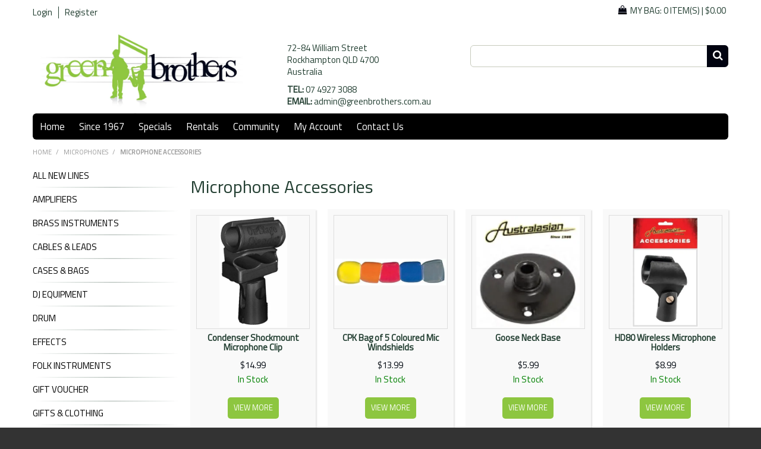

--- FILE ---
content_type: text/html; charset=UTF-8
request_url: https://www.greenbrothers.com.au/category/3183-microphone-accessories
body_size: 21413
content:
<!DOCTYPE html>
<html lang="en">
    <head>
        <title>Microphone Accessories </title>

        <meta name="description" content="View our range of products in Microphone Accessories. These include Condenser Shockmount Microphone Clip, CPK Bag of 5 Coloured Mic Windshields, Goose Neck Base"/>
        <meta name="keywords" content=""/>
        <meta name="robots" content=""/>
        <meta name="framework" content="WebNinja" />

        <base href="https://www.greenbrothers.com.au/"/>

                <style>
            .nivo-box,.nivo-caption,.nivoSlider{overflow:hidden}.nivoSlider{position:relative;width:100%;height:auto}.nivoSlider img{position:absolute;top:0;left:0;max-width:none}.nivo-main-image{display:block!important;position:relative!important;width:100%!important}.nivoSlider a.nivo-imageLink{position:absolute;top:0;left:0;width:100%;height:100%;border:0;padding:0;margin:0;z-index:6;display:none;background:#fff;filter:alpha(opacity=0);opacity:0}.nivo-box,.nivo-slice{z-index:5;position:absolute}.nivo-box,.nivo-box img,.nivo-slice{display:block}.nivo-slice{height:100%;top:0}.nivo-caption{position:absolute;left:0;bottom:0;background:#000;color:#fff;width:100%;z-index:8;padding:5px 10px;opacity:.8;display:none;-moz-opacity:.8;filter:alpha(opacity=8);-webkit-box-sizing:border-box;-moz-box-sizing:border-box;box-sizing:border-box}.nivo-caption p{padding:5px;margin:0}.nivo-caption a{display:inline!important}.nivo-html-caption{display:none}.nivo-directionNav a{position:absolute;top:45%;z-index:9;cursor:pointer}.nivo-prevNav{left:0}.nivo-nextNav{right:0}.nivo-controlNav{text-align:center;padding:15px 0}.nivo-controlNav a{cursor:pointer}.nivo-controlNav a.active{font-weight:700}
        </style>

        <link href="https://d39o10hdlsc638.cloudfront.net/bundles/shop/css/bootstrap.min.css?v=1.01" rel="stylesheet" type="text/css"/>
        <link href="https://d39o10hdlsc638.cloudfront.net/bundles/shop/css/layout.css?v=1.05" rel="stylesheet" type="text/css"/>
        <link href="https://d39o10hdlsc638.cloudfront.net/bundles/shop/css/layout-print.css?v=1.01" rel="stylesheet" type="text/css" media="print"/>

        <link href="https://d39o10hdlsc638.cloudfront.net/bundles/content/bootstrap/css/datepicker.min.css?v=1.01" rel="stylesheet" type="text/css" /><link href="https://d39o10hdlsc638.cloudfront.net/bundles/content/css/superfish.min.css?v=1.02" rel="stylesheet" type="text/css" /><link href="https://d39o10hdlsc638.cloudfront.net/bundles/template/css/responsive.min.css?v=1.17" rel="stylesheet" type="text/css" /><link href="https://d39o10hdlsc638.cloudfront.net/bundles/template/skins/responsive002/css/layout.css?v=1.03" rel="stylesheet" type="text/css" /><link href="https://d39o10hdlsc638.cloudfront.net/bundles/template/skins/responsive002/css/layout-dark.css?v=1.02" rel="stylesheet" type="text/css" /><link href="https://d39o10hdlsc638.cloudfront.net/bundles/layout-manager/css/layout-manager.css?v=1.01" rel="stylesheet" type="text/css" />
        <link href="https://d347awuzx0kdse.cloudfront.net/musicalshack/css/main.css?v=1681968483" rel="stylesheet" type="text/css"/>
                                                <link rel="canonical" href="https://www.greenbrothers.com.au/category/3183-microphone-accessories" />
            
        <script type="text/javascript" src="https://d39o10hdlsc638.cloudfront.net/bundles/shop/js/jquery-1.10.1.min.js?v=1.01"></script>

        <script type="text/javascript">
    (function(i,s,o,g,r,a,m){i['GoogleAnalyticsObject']=r;i[r]=i[r]||function(){
    (i[r].q=i[r].q||[]).push(arguments)},i[r].l=1*new Date();a=s.createElement(o),
    m=s.getElementsByTagName(o)[0];a.async=1;a.src=g;m.parentNode.insertBefore(a,m)
    })(window,document,'script','//www.google-analytics.com/analytics.js','ga');

    
        ga('create', 'UA-43197763-1', 'auto', {allowLinker: true });
        
        ga('send', 'pageview');

        ga('require', 'linker');

        ga('linker:autoLink', ['musicalshack.com.au']);
    
    </script>

<!-- Google Tag Manager -->
<script>(function(w,d,s,l,i){w[l]=w[l]||[];w[l].push({'gtm.start':
new Date().getTime(),event:'gtm.js'});var f=d.getElementsByTagName(s)[0],
j=d.createElement(s),dl=l!='dataLayer'?'&l='+l:'';j.async=true;j.src=
'//www.googletagmanager.com/gtm.js?id='+i+dl;f.parentNode.insertBefore(j,f);
})(window,document,'script','dataLayer','GTM-P3N42N9');</script>
<!-- End Google Tag Manager -->
<!-- Facebook Pixel Code -->
<script>
    !function(f,b,e,v,n,t,s){if(f.fbq)return;n=f.fbq=function(){n.callMethod?
        n.callMethod.apply(n,arguments):n.queue.push(arguments)};if(!f._fbq)f._fbq=n;
        n.push=n;n.loaded=!0;n.version='2.0';n.queue=[];t=b.createElement(e);t.async=!0;
        t.src=v;s=b.getElementsByTagName(e)[0];s.parentNode.insertBefore(t,s)}(window,
        document,'script','https://connect.facebook.net/en_US/fbevents.js');
    // Insert Your Facebook Pixel ID below.
    fbq('init', '2309881149315455');
    fbq('track', 'PageView');
</script><script>
    $(function() {
        $(document).on('shop:checkout:addpayment_info', function(event){
            fbq.push(['track', 'AddPaymentInfo', {}]);
        });
    });
</script>    <meta name="viewport" content="width=device-width, initial-scale=1">
    </head>

    <body class="category_view shop_category_view no-subcategories   non-logged-in show-prices">
                <!-- Google Tag Manager (noscript) -->
<noscript>
    <iframe src="//www.googletagmanager.com/ns.html?id=GTM-P3N42N9" height="0" width="0" style="display:none;visibility:hidden"></iframe>
</noscript>
<!-- End Google Tag Manager (noscript) --><!-- Insert Your Facebook Pixel ID below. -->
<noscript>
    <img height="1" width="1" style="display:none" src="https://www.facebook.com/tr?id=2309881149315455&ev=PageView&noscript=1"/>
</noscript>                <div id="everything-outer">
                                <div id="above-header-outer">
        <div id="above-header-inner">
                            
        


            <ul id="menu_5" class="content-menu sf-menu nav navbar-nav">
                <li class="level_0 li_31  ">
    <a class="a_31 " href="login"  >Login</a>
        </li>
            <li class="level_0 li_32  ">
    <a class="a_32 " href="register"  >Register</a>
        </li>
    </ul>

<script type="text/javascript">$(function(){$('#menu_5').superfish({"cssArrows":false});});</script>                    <div class="cart-outer">
        <h3>Shopping Cart</h3>
        <div class="cart">
            <a href="https://www.greenbrothers.com.au/cart">My Bag: <span class="item-count">0 item(s)</span> | <span class="total-value">$0.00</span></a>        </div>
    </div>
                <div class="clear clearfix"></div>                        </div>
    </div>
                <div id="header-outer">
                    <header>
                        <div id="header">
                            <div id="header-inner">
                                                                                        
        


            <div id="block_10"><p><img src="https://d1mv2b9v99cq0i.cloudfront.net/[base64]" alt="" width="874" height="354" /></p></div>                <div id="block_16"><p style="text-align: left;">&nbsp;</p>
<p style="text-align: left;">72-84 William Street <br /> Rockhampton QLD 4700 <br />Australia</p>
<p style="text-align: left;"><strong>TEL:</strong> 07 4927 3088<br /> <strong>EMAIL:</strong> <a href="contact">admin@greenbrothers.com.au</a></p></div>                
    <div class="search-outer">
        <h3>Search</h3>
        <form class="search" method="post" action="https://www.greenbrothers.com.au/search">
    <div class="control-group">
        <div class="controls">
            <input type="hidden" name="_csrf_token" value="JR4uEgwTxc7UliMHk_OYjqW2knuTK5WVfppKor6p0vg" />            <input class="keywords" name="keywords" type="search" placeholder="" value=""/>
        </div>
    </div>

    <div class="control-group">
        <div class="controls">
            <div class="button-outer submit"><input class="btn btn-primary" type="submit" value="Search"/></div>
        </div>
    </div>
</form>    </div>
                                                                            </div>
                        </div>
                    </header>
                </div>
                            
                                            <div id="nav-outer">
                    <nav>
                        <div id="nav">
                            <div id="nav-inner">
                                                                                    <nav class="navbar navbar-default">
            <a class="btn menu-toggle" data-toggle="collapse" href="#navbar" aria-expanded="false" aria-controls="navbar">Menu</a>
            <div id="navbar" class="navbar-collapse collapse">
                                    <ul id="categories-horizontal" class="categories nav navbar-nav">
                        <li class="category">
                            <a href="">Shop Now</a>
                                <ul class="categories level_1">
                    <li class="category level_1 ">
                <a href="https://www.greenbrothers.com.au/category/4878-all-new-lines">ALL NEW LINES</a>
                            </li>
                    <li class="category level_1 ">
                <a href="https://www.greenbrothers.com.au/category/1816-amplifiers">AMPLIFIERS</a>
                            </li>
                    <li class="category level_1 ">
                <a href="https://www.greenbrothers.com.au/category/1819-brass-instruments">BRASS INSTRUMENTS</a>
                            </li>
                    <li class="category level_1 ">
                <a href="https://www.greenbrothers.com.au/category/1809-cables-leads">CABLES &amp; LEADS</a>
                            </li>
                    <li class="category level_1 ">
                <a href="https://www.greenbrothers.com.au/category/1810-cases-bags">CASES &amp; BAGS</a>
                            </li>
                    <li class="category level_1 ">
                <a href="https://www.greenbrothers.com.au/category/4147-dj-equipment">DJ Equipment</a>
                            </li>
                    <li class="category level_1 ">
                <a href="https://www.greenbrothers.com.au/category/1812-drum">DRUM</a>
                            </li>
                    <li class="category level_1 ">
                <a href="https://www.greenbrothers.com.au/category/1828-effects">EFFECTS</a>
                            </li>
                    <li class="category level_1 ">
                <a href="https://www.greenbrothers.com.au/category/1826-folk-instruments">FOLK INSTRUMENTS</a>
                            </li>
                    <li class="category level_1 ">
                <a href="https://www.greenbrothers.com.au/category/1830-gift-voucher">GIFT VOUCHER</a>
                            </li>
                    <li class="category level_1 ">
                <a href="https://www.greenbrothers.com.au/category/4710-gifts-clothing">GIFTS &amp; CLOTHING</a>
                            </li>
                    <li class="category level_1 ">
                <a href="https://www.greenbrothers.com.au/category/1811-guitar">GUITAR</a>
                            </li>
                    <li class="category level_1 ">
                <a href="https://www.greenbrothers.com.au/category/1813-guitar-folk-accessories">GUITAR &amp; FOLK ACCESSORIES</a>
                            </li>
                    <li class="category level_1 ">
                <a href="https://www.greenbrothers.com.au/category/1817-home-recording">HOME RECORDING</a>
                            </li>
                    <li class="category level_1 ">
                <a href="https://www.greenbrothers.com.au/category/1808-keyboard">KEYBOARD</a>
                            </li>
                    <li class="category level_1 ">
                <a href="https://www.greenbrothers.com.au/category/1815-live-sound">LIVE SOUND</a>
                            </li>
                    <li class="category level_1 active">
                <a href="https://www.greenbrothers.com.au/category/3176-microphones">MICROPHONES</a>
                            </li>
                    <li class="category level_1 ">
                <a href="https://www.greenbrothers.com.au/category/1821-orchestral">ORCHESTRAL</a>
                            </li>
                    <li class="category level_1 ">
                <a href="https://www.greenbrothers.com.au/category/1822-percussion">PERCUSSION</a>
                            </li>
                    <li class="category level_1 ">
                <a href="https://www.greenbrothers.com.au/category/1827-piano">PIANO</a>
                            </li>
                    <li class="category level_1 ">
                <a href="https://www.greenbrothers.com.au/category/1829-reeds">REEDS</a>
                            </li>
                    <li class="category level_1 ">
                <a href="https://www.greenbrothers.com.au/category/1818-sheet-music">SHEET MUSIC</a>
                            </li>
                    <li class="category level_1 ">
                <a href="https://www.greenbrothers.com.au/category/1823-stands-lights">STANDS &amp; LIGHTS</a>
                            </li>
                    <li class="category level_1 ">
                <a href="https://www.greenbrothers.com.au/category/1814-strings">STRINGS</a>
                            </li>
                    <li class="category level_1 ">
                <a href="https://www.greenbrothers.com.au/category/1824-sundry-instruments">SUNDRY INSTRUMENTS</a>
                            </li>
                    <li class="category level_1 ">
                <a href="https://www.greenbrothers.com.au/category/1825-tuning-devices">TUNING DEVICES</a>
                            </li>
                    <li class="category level_1 ">
                <a href="https://www.greenbrothers.com.au/category/1820-woodwind">WOODWIND</a>
                            </li>
            </ul>
                        </li>
                    </ul>
                    <script type="text/javascript">$(function(){$('#categories-horizontal').superfish()});</script>
                    <ul id="menu_1" class="content-menu sf-menu nav navbar-nav">
                <li class="level_0 li_28  ">
    <a class="a_28 " href=""  >Home</a>
        </li>
            <li class="level_0 li_10  ">
    <a class="a_10 " href="page/6/since-1967"  >Since 1967</a>
        </li>
            <li class="level_0 li_37  ">
    <a class="a_37 " href="product/special"  >Specials</a>
        </li>
            <li class="level_0 li_27  ">
    <a class="a_27 " href="page/11/instrument-rentals"  >Rentals</a>
        </li>
            <li class="level_0 li_26  ">
    <a class="a_26 " href="page/10/community"  >Community</a>
        </li>
            <li class="level_0 li_11  ">
    <a class="a_11 " href="account"  >My Account</a>
        </li>
            <li class="level_0 li_8  ">
    <a class="a_8 " href="contact"  >Contact Us</a>
        </li>
    </ul>

<script type="text/javascript">$(function(){$('#menu_1').superfish({"cssArrows":false});});</script>                            </div>
        </nav>
                                                                            <div class="clear"></div>
                            </div>
                        </div>
                    </nav>
                </div>
                            
                                                            <div id="content-outer">
                    <div id="content">
                        <div id="content-inner">
                                                                                        
                                                                                                    <ul class="breadcrumb">
    
                    <li class="breadcrumb-item"><a href="https://www.greenbrothers.com.au/">Home</a> <span class="divider">/</span></li>
        
    
                    <li class="breadcrumb-item"><a href="https://www.greenbrothers.com.au/category/3176-microphones">MICROPHONES</a> <span class="divider">/</span></li>
        
    
                    <li class="breadcrumb-item active">Microphone Accessories</li>
        
    </ul>                                
                                                                <div id="nav-left">
                    
        


            
    <h2>Shop Now</h2>
        <ul class="categories level_1">
                                    <li class="category level_1 " style="">
                    <a href="https://www.greenbrothers.com.au/category/4878-all-new-lines">ALL NEW LINES</a>
                                    </li>
                            <li class="category level_1 " style="">
                    <a href="https://www.greenbrothers.com.au/category/1816-amplifiers">AMPLIFIERS</a>
                                                <ul class="categories level_2">
                                    <li class="category level_2 " style="">
                    <a href="https://www.greenbrothers.com.au/category/1876-acoustic-amps">Acoustic Amps</a>
                                    </li>
                            <li class="category level_2 " style="">
                    <a href="https://www.greenbrothers.com.au/category/1873-bass-amps">Bass Amps</a>
                                    </li>
                            <li class="category level_2 " style="">
                    <a href="https://www.greenbrothers.com.au/category/1842-guitar-amps">Guitar Amps</a>
                                                <ul class="categories level_3">
                                    <li class="category level_3 " style="">
                    <a href="https://www.greenbrothers.com.au/category/5613-aroma">Aroma</a>
                                    </li>
                            <li class="category level_3 " style="">
                    <a href="https://www.greenbrothers.com.au/category/2230-blackstar">Blackstar</a>
                                    </li>
                            <li class="category level_3 " style="">
                    <a href="https://www.greenbrothers.com.au/category/5636-boss">Boss</a>
                                    </li>
                            <li class="category level_3 " style="">
                    <a href="https://www.greenbrothers.com.au/category/2033-fender">Fender</a>
                                    </li>
                            <li class="category level_3 " style="">
                    <a href="https://www.greenbrothers.com.au/category/4294-hughes-kettner">Hughes &amp; Kettner</a>
                                    </li>
                            <li class="category level_3 " style="">
                    <a href="https://www.greenbrothers.com.au/category/5603-nux">Nux</a>
                                    </li>
                            <li class="category level_3 " style="">
                    <a href="https://www.greenbrothers.com.au/category/5337-orange">Orange</a>
                                    </li>
                            <li class="category level_3 " style="">
                    <a href="https://www.greenbrothers.com.au/category/5232-strauss">Strauss</a>
                                    </li>
                            <li class="category level_3 " style="">
                    <a href="https://www.greenbrothers.com.au/category/5385-vox">Vox</a>
                                    </li>
                        </ul>
                                    </li>
                            <li class="category level_2 " style="">
                    <a href="https://www.greenbrothers.com.au/category/1966-portable-guitar-amps">Portable Guitar Amps</a>
                                    </li>
                        </ul>
                                    </li>
                            <li class="category level_1 " style="">
                    <a href="https://www.greenbrothers.com.au/category/1819-brass-instruments">BRASS INSTRUMENTS</a>
                                                <ul class="categories level_2">
                                    <li class="category level_2 " style="">
                    <a href="https://www.greenbrothers.com.au/category/1849-brass-accessories">Brass Accessories</a>
                                                <ul class="categories level_3">
                                    <li class="category level_3 " style="">
                    <a href="https://www.greenbrothers.com.au/category/2217-berps">Berps</a>
                                    </li>
                            <li class="category level_3 " style="">
                    <a href="https://www.greenbrothers.com.au/category/5351-brushes">Brushes</a>
                                    </li>
                            <li class="category level_3 " style="">
                    <a href="https://www.greenbrothers.com.au/category/4915-care-kits">Care Kits</a>
                                    </li>
                            <li class="category level_3 " style="">
                    <a href="https://www.greenbrothers.com.au/category/2174-cleaning-and-polishing">Cleaning and Polishing</a>
                                    </li>
                            <li class="category level_3 " style="">
                    <a href="https://www.greenbrothers.com.au/category/4791-lyres">Lyres</a>
                                    </li>
                            <li class="category level_3 " style="">
                    <a href="https://www.greenbrothers.com.au/category/5125-mist-sprayers">Mist Sprayers</a>
                                    </li>
                            <li class="category level_3 " style="">
                    <a href="https://www.greenbrothers.com.au/category/4459-mouthpiece-pullers">Mouthpiece Pullers</a>
                                    </li>
                            <li class="category level_3 " style="">
                    <a href="https://www.greenbrothers.com.au/category/2039-mouthpieces">Mouthpieces</a>
                                    </li>
                            <li class="category level_3 " style="">
                    <a href="https://www.greenbrothers.com.au/category/2145-mutes">Mutes</a>
                                    </li>
                            <li class="category level_3 " style="">
                    <a href="https://www.greenbrothers.com.au/category/5616-straps-and-slings">Straps and Slings</a>
                                    </li>
                            <li class="category level_3 " style="">
                    <a href="https://www.greenbrothers.com.au/category/5380-sundry">Sundry</a>
                                    </li>
                            <li class="category level_3 " style="">
                    <a href="https://www.greenbrothers.com.au/category/2214-trombone-grease-and-oil">Trombone Grease and Oil</a>
                                    </li>
                            <li class="category level_3 " style="">
                    <a href="https://www.greenbrothers.com.au/category/5644-tuning-slide-grease">Tuning Slide Grease</a>
                                    </li>
                            <li class="category level_3 " style="">
                    <a href="https://www.greenbrothers.com.au/category/2212-valve-and-rotor-oil">Valve and Rotor Oil</a>
                                    </li>
                        </ul>
                                    </li>
                            <li class="category level_2 " style="">
                    <a href="https://www.greenbrothers.com.au/category/3007-bugles">Bugles</a>
                                    </li>
                            <li class="category level_2 " style="">
                    <a href="https://www.greenbrothers.com.au/category/5650-cornet-flugelhorn">Cornet &amp; Flugelhorn</a>
                                    </li>
                            <li class="category level_2 " style="">
                    <a href="https://www.greenbrothers.com.au/category/5176-euphonium-and-baritone">Euphonium and Baritone</a>
                                    </li>
                            <li class="category level_2 " style="">
                    <a href="https://www.greenbrothers.com.au/category/4621-silent-brass-systems">Silent Brass Systems</a>
                                    </li>
                            <li class="category level_2 " style="">
                    <a href="https://www.greenbrothers.com.au/category/1851-trombone">Trombone</a>
                                    </li>
                            <li class="category level_2 " style="">
                    <a href="https://www.greenbrothers.com.au/category/1847-trumpet">Trumpet</a>
                                    </li>
                            <li class="category level_2 " style="">
                    <a href="https://www.greenbrothers.com.au/category/5615-tuba">Tuba</a>
                                    </li>
                        </ul>
                                    </li>
                            <li class="category level_1 " style="">
                    <a href="https://www.greenbrothers.com.au/category/1809-cables-leads">CABLES &amp; LEADS</a>
                                                <ul class="categories level_2">
                                    <li class="category level_2 " style="">
                    <a href="https://www.greenbrothers.com.au/category/4872-adaptors-and-connectors">Adaptors and Connectors</a>
                                    </li>
                            <li class="category level_2 " style="">
                    <a href="https://www.greenbrothers.com.au/category/5119-cable-ties">Cable Ties</a>
                                    </li>
                            <li class="category level_2 " style="">
                    <a href="https://www.greenbrothers.com.au/category/1944-guitar-leads">Guitar Leads</a>
                                                <ul class="categories level_3">
                                    <li class="category level_3 " style="">
                    <a href="https://www.greenbrothers.com.au/category/2133-10-feet">10 Feet</a>
                                    </li>
                            <li class="category level_3 " style="">
                    <a href="https://www.greenbrothers.com.au/category/5381-15-feet">15 Feet</a>
                                    </li>
                            <li class="category level_3 " style="">
                    <a href="https://www.greenbrothers.com.au/category/2220-20-feet">20 Feet</a>
                                    </li>
                        </ul>
                                    </li>
                            <li class="category level_2 " style="">
                    <a href="https://www.greenbrothers.com.au/category/1883-microphone-leads">Microphone Leads</a>
                                                <ul class="categories level_3">
                                    <li class="category level_3 " style="">
                    <a href="https://www.greenbrothers.com.au/category/5198-10-feet">10 Feet</a>
                                    </li>
                            <li class="category level_3 " style="">
                    <a href="https://www.greenbrothers.com.au/category/5582-100-feet">100 Feet</a>
                                    </li>
                            <li class="category level_3 " style="">
                    <a href="https://www.greenbrothers.com.au/category/4773-12-inches">12 Inches</a>
                                    </li>
                            <li class="category level_3 " style="">
                    <a href="https://www.greenbrothers.com.au/category/4278-15-feet">15 Feet</a>
                                    </li>
                            <li class="category level_3 " style="">
                    <a href="https://www.greenbrothers.com.au/category/3001-20-feet">20 Feet</a>
                                    </li>
                            <li class="category level_3 " style="">
                    <a href="https://www.greenbrothers.com.au/category/5229-3-feet">3 Feet</a>
                                    </li>
                            <li class="category level_3 " style="">
                    <a href="https://www.greenbrothers.com.au/category/4354-30-feet">30 Feet</a>
                                    </li>
                            <li class="category level_3 " style="">
                    <a href="https://www.greenbrothers.com.au/category/4854-50-feet">50 Feet</a>
                                    </li>
                            <li class="category level_3 " style="">
                    <a href="https://www.greenbrothers.com.au/category/5572-6-feet">6 Feet</a>
                                    </li>
                        </ul>
                                    </li>
                            <li class="category level_2 " style="">
                    <a href="https://www.greenbrothers.com.au/category/4745-midi-leads">Midi Leads</a>
                                    </li>
                            <li class="category level_2 " style="">
                    <a href="https://www.greenbrothers.com.au/category/1999-patch-leads">Patch Leads</a>
                                                <ul class="categories level_3">
                                    <li class="category level_3 " style="">
                    <a href="https://www.greenbrothers.com.au/category/4151-12-inches">12 Inches</a>
                                    </li>
                            <li class="category level_3 " style="">
                    <a href="https://www.greenbrothers.com.au/category/3691-3-feet">3 Feet</a>
                                    </li>
                            <li class="category level_3 " style="">
                    <a href="https://www.greenbrothers.com.au/category/5199-6-inches">6 Inches</a>
                                    </li>
                        </ul>
                                    </li>
                            <li class="category level_2 " style="">
                    <a href="https://www.greenbrothers.com.au/category/5607-power-cables">Power Cables</a>
                                    </li>
                            <li class="category level_2 " style="">
                    <a href="https://www.greenbrothers.com.au/category/4964-powered-speaker-leads">Powered Speaker Leads</a>
                                    </li>
                            <li class="category level_2 " style="">
                    <a href="https://www.greenbrothers.com.au/category/2916-rca-and-sundry-leads">RCA and Sundry Leads</a>
                                    </li>
                            <li class="category level_2 " style="">
                    <a href="https://www.greenbrothers.com.au/category/2831-speaker-leads-jack-to-jack">Speaker Leads - Jack to Jack</a>
                                                <ul class="categories level_3">
                                    <li class="category level_3 " style="">
                    <a href="https://www.greenbrothers.com.au/category/4982-15-feet">15 Feet</a>
                                    </li>
                            <li class="category level_3 " style="">
                    <a href="https://www.greenbrothers.com.au/category/4349-3-feet">3 Feet</a>
                                    </li>
                            <li class="category level_3 " style="">
                    <a href="https://www.greenbrothers.com.au/category/5625-30-feet">30 Feet</a>
                                    </li>
                            <li class="category level_3 " style="">
                    <a href="https://www.greenbrothers.com.au/category/5341-50-feet">50 Feet</a>
                                    </li>
                            <li class="category level_3 " style="">
                    <a href="https://www.greenbrothers.com.au/category/4983-6-feet">6 Feet</a>
                                    </li>
                        </ul>
                                    </li>
                            <li class="category level_2 " style="">
                    <a href="https://www.greenbrothers.com.au/category/4223-speaker-leads-speakon">Speaker Leads - Speakon</a>
                                                <ul class="categories level_3">
                                    <li class="category level_3 " style="">
                    <a href="https://www.greenbrothers.com.au/category/5319-10-feet">10 Feet</a>
                                    </li>
                            <li class="category level_3 " style="">
                    <a href="https://www.greenbrothers.com.au/category/5298-30-feet">30 Feet</a>
                                    </li>
                            <li class="category level_3 " style="">
                    <a href="https://www.greenbrothers.com.au/category/5002-50-feet">50 Feet</a>
                                    </li>
                        </ul>
                                    </li>
                        </ul>
                                    </li>
                            <li class="category level_1 " style="">
                    <a href="https://www.greenbrothers.com.au/category/1810-cases-bags">CASES &amp; BAGS</a>
                                                <ul class="categories level_2">
                                    <li class="category level_2 " style="">
                    <a href="https://www.greenbrothers.com.au/category/5645-banjo">Banjo</a>
                                    </li>
                            <li class="category level_2 " style="">
                    <a href="https://www.greenbrothers.com.au/category/4010-brass-instruments">Brass Instruments</a>
                                    </li>
                            <li class="category level_2 " style="">
                    <a href="https://www.greenbrothers.com.au/category/5497-cymbal">Cymbal</a>
                                    </li>
                            <li class="category level_2 " style="">
                    <a href="https://www.greenbrothers.com.au/category/3613-drum">Drum</a>
                                    </li>
                            <li class="category level_2 " style="">
                    <a href="https://www.greenbrothers.com.au/category/5257-drum-hardware">Drum Hardware</a>
                                    </li>
                            <li class="category level_2 " style="">
                    <a href="https://www.greenbrothers.com.au/category/1976-drumstick-and-mallet-bags">Drumstick and Mallet Bags</a>
                                    </li>
                            <li class="category level_2 " style="">
                    <a href="https://www.greenbrothers.com.au/category/1927-guitar-bags">Guitar Bags</a>
                                                <ul class="categories level_3">
                                    <li class="category level_3 " style="">
                    <a href="https://www.greenbrothers.com.au/category/4531-1-2-size">1/2 Size</a>
                                    </li>
                            <li class="category level_3 " style="">
                    <a href="https://www.greenbrothers.com.au/category/4918-1-4-size">1/4 Size</a>
                                    </li>
                            <li class="category level_3 " style="">
                    <a href="https://www.greenbrothers.com.au/category/4654-3-4-size">3/4 Size</a>
                                    </li>
                            <li class="category level_3 " style="">
                    <a href="https://www.greenbrothers.com.au/category/4904-acoustic">Acoustic</a>
                                    </li>
                            <li class="category level_3 " style="">
                    <a href="https://www.greenbrothers.com.au/category/3414-bass">Bass</a>
                                    </li>
                            <li class="category level_3 " style="">
                    <a href="https://www.greenbrothers.com.au/category/4905-classical-4-4-size">Classical 4/4 Size</a>
                                    </li>
                            <li class="category level_3 " style="">
                    <a href="https://www.greenbrothers.com.au/category/4530-electric">Electric</a>
                                    </li>
                        </ul>
                                    </li>
                            <li class="category level_2 " style="">
                    <a href="https://www.greenbrothers.com.au/category/1882-guitar-cases">Guitar Cases</a>
                                                <ul class="categories level_3">
                                    <li class="category level_3 " style="">
                    <a href="https://www.greenbrothers.com.au/category/2063-acoustic">Acoustic</a>
                                    </li>
                            <li class="category level_3 " style="">
                    <a href="https://www.greenbrothers.com.au/category/3961-acoustic-bass">Acoustic Bass</a>
                                    </li>
                            <li class="category level_3 " style="">
                    <a href="https://www.greenbrothers.com.au/category/2066-bass">Bass</a>
                                    </li>
                            <li class="category level_3 " style="">
                    <a href="https://www.greenbrothers.com.au/category/2064-classical">Classical</a>
                                    </li>
                            <li class="category level_3 " style="">
                    <a href="https://www.greenbrothers.com.au/category/2142-electric">Electric</a>
                                    </li>
                            <li class="category level_3 " style="">
                    <a href="https://www.greenbrothers.com.au/category/5630-semi-acoustic-jazz">Semi Acoustic Jazz</a>
                                    </li>
                        </ul>
                                    </li>
                            <li class="category level_2 " style="">
                    <a href="https://www.greenbrothers.com.au/category/4225-guitar-effects-pedal-case">Guitar Effects Pedal Case</a>
                                    </li>
                            <li class="category level_2 " style="">
                    <a href="https://www.greenbrothers.com.au/category/1834-keyboard">Keyboard</a>
                                    </li>
                            <li class="category level_2 " style="">
                    <a href="https://www.greenbrothers.com.au/category/4734-mandolin">Mandolin</a>
                                    </li>
                            <li class="category level_2 " style="">
                    <a href="https://www.greenbrothers.com.au/category/5477-music-stand-bags">Music Stand Bags</a>
                                    </li>
                            <li class="category level_2 " style="">
                    <a href="https://www.greenbrothers.com.au/category/1886-orchestral-instruments">Orchestral Instruments</a>
                                                <ul class="categories level_3">
                                    <li class="category level_3 " style="">
                    <a href="https://www.greenbrothers.com.au/category/4949-cello">Cello</a>
                                    </li>
                            <li class="category level_3 " style="">
                    <a href="https://www.greenbrothers.com.au/category/2302-violin">Violin</a>
                                    </li>
                        </ul>
                                    </li>
                            <li class="category level_2 " style="">
                    <a href="https://www.greenbrothers.com.au/category/5464-sheet-music-bags">Sheet Music Bags</a>
                                    </li>
                            <li class="category level_2 " style="">
                    <a href="https://www.greenbrothers.com.au/category/5631-speaker-bags">Speaker Bags</a>
                                    </li>
                            <li class="category level_2 " style="">
                    <a href="https://www.greenbrothers.com.au/category/5608-speaker-stand-bags">Speaker Stand Bags</a>
                                    </li>
                            <li class="category level_2 " style="">
                    <a href="https://www.greenbrothers.com.au/category/2761-ukulele">Ukulele</a>
                                    </li>
                            <li class="category level_2 " style="">
                    <a href="https://www.greenbrothers.com.au/category/4363-woodwind-instruments">Woodwind Instruments</a>
                                    </li>
                        </ul>
                                    </li>
                            <li class="category level_1 " style="">
                    <a href="https://www.greenbrothers.com.au/category/4147-dj-equipment">DJ Equipment</a>
                                    </li>
                            <li class="category level_1 " style="">
                    <a href="https://www.greenbrothers.com.au/category/1812-drum">DRUM</a>
                                                <ul class="categories level_2">
                                    <li class="category level_2 " style="">
                    <a href="https://www.greenbrothers.com.au/category/4025-clamps-and-arms">Clamps and Arms</a>
                                                <ul class="categories level_3">
                                    <li class="category level_3 " style="">
                    <a href="https://www.greenbrothers.com.au/category/4026-gibraltar">Gibraltar</a>
                                    </li>
                            <li class="category level_3 " style="">
                    <a href="https://www.greenbrothers.com.au/category/5529-pearl">Pearl</a>
                                    </li>
                        </ul>
                                    </li>
                            <li class="category level_2 " style="">
                    <a href="https://www.greenbrothers.com.au/category/5174-cowbells-and-blocks">Cowbells and Blocks</a>
                                                <ul class="categories level_3">
                                    <li class="category level_3 " style="">
                    <a href="https://www.greenbrothers.com.au/category/5292-stands-and-holders">Stands and Holders</a>
                                    </li>
                            <li class="category level_3 " style="">
                    <a href="https://www.greenbrothers.com.au/category/5180-various">Various</a>
                                    </li>
                        </ul>
                                    </li>
                            <li class="category level_2 " style="">
                    <a href="https://www.greenbrothers.com.au/category/1892-cymbal-stands">Cymbal Stands</a>
                                                <ul class="categories level_3">
                                    <li class="category level_3 " style="">
                    <a href="https://www.greenbrothers.com.au/category/5526-dw">DW</a>
                                    </li>
                            <li class="category level_3 " style="">
                    <a href="https://www.greenbrothers.com.au/category/2075-gibraltar">Gibraltar</a>
                                    </li>
                            <li class="category level_3 " style="">
                    <a href="https://www.greenbrothers.com.au/category/5291-mapex">Mapex</a>
                                    </li>
                            <li class="category level_3 " style="">
                    <a href="https://www.greenbrothers.com.au/category/2080-pearl">Pearl</a>
                                    </li>
                        </ul>
                                    </li>
                            <li class="category level_2 " style="">
                    <a href="https://www.greenbrothers.com.au/category/1949-cymbals">Cymbals</a>
                                                <ul class="categories level_3">
                                    <li class="category level_3 " style="">
                    <a href="https://www.greenbrothers.com.au/category/2151-cymbal-packs">Cymbal Packs</a>
                                    </li>
                            <li class="category level_3 " style="">
                    <a href="https://www.greenbrothers.com.au/category/5394-paiste">Paiste</a>
                                    </li>
                            <li class="category level_3 " style="">
                    <a href="https://www.greenbrothers.com.au/category/5220-zildjian">Zildjian</a>
                                    </li>
                        </ul>
                                    </li>
                            <li class="category level_2 " style="">
                    <a href="https://www.greenbrothers.com.au/category/2643-drum-accessories">Drum Accessories</a>
                                                <ul class="categories level_3">
                                    <li class="category level_3 " style="">
                    <a href="https://www.greenbrothers.com.au/category/5033-bass-drum-beaters">Bass Drum Beaters</a>
                                    </li>
                            <li class="category level_3 " style="">
                    <a href="https://www.greenbrothers.com.au/category/4873-bass-drum-patches">Bass Drum Patches</a>
                                    </li>
                            <li class="category level_3 " style="">
                    <a href="https://www.greenbrothers.com.au/category/4684-dampners">Dampners</a>
                                    </li>
                            <li class="category level_3 " style="">
                    <a href="https://www.greenbrothers.com.au/category/4771-drum-keys">Drum Keys</a>
                                    </li>
                            <li class="category level_3 " style="">
                    <a href="https://www.greenbrothers.com.au/category/4823-drum-mats">Drum Mats</a>
                                    </li>
                            <li class="category level_3 " style="">
                    <a href="https://www.greenbrothers.com.au/category/4945-o-rings">O rings</a>
                                    </li>
                            <li class="category level_3 " style="">
                    <a href="https://www.greenbrothers.com.au/category/4895-snare-wires">Snare Wires</a>
                                    </li>
                        </ul>
                                    </li>
                            <li class="category level_2 " style="">
                    <a href="https://www.greenbrothers.com.au/category/1998-drum-brushes-and-rods">Drum Brushes and Rods</a>
                                    </li>
                            <li class="category level_2 " style="">
                    <a href="https://www.greenbrothers.com.au/category/1929-drum-kit">Drum Kit</a>
                                    </li>
                            <li class="category level_2 " style="">
                    <a href="https://www.greenbrothers.com.au/category/1963-drum-pedals">Drum Pedals</a>
                                                <ul class="categories level_3">
                                    <li class="category level_3 " style="">
                    <a href="https://www.greenbrothers.com.au/category/4461-dw">DW</a>
                                    </li>
                            <li class="category level_3 " style="">
                    <a href="https://www.greenbrothers.com.au/category/2288-gibraltar">Gibraltar</a>
                                    </li>
                            <li class="category level_3 " style="">
                    <a href="https://www.greenbrothers.com.au/category/5536-pearl">Pearl</a>
                                    </li>
                        </ul>
                                    </li>
                            <li class="category level_2 " style="">
                    <a href="https://www.greenbrothers.com.au/category/1938-drum-stools">Drum Stools</a>
                                    </li>
                            <li class="category level_2 " style="">
                    <a href="https://www.greenbrothers.com.au/category/4999-drum-triggers-modules">Drum Triggers &amp; Modules</a>
                                    </li>
                            <li class="category level_2 " style="">
                    <a href="https://www.greenbrothers.com.au/category/1932-drumsticks">Drumsticks</a>
                                                <ul class="categories level_3">
                                    <li class="category level_3 " style="">
                    <a href="https://www.greenbrothers.com.au/category/4016-cheap-drumsticks">Cheap Drumsticks</a>
                                    </li>
                            <li class="category level_3 " style="">
                    <a href="https://www.greenbrothers.com.au/category/5060-colored-sticks">Colored Sticks</a>
                                    </li>
                            <li class="category level_3 " style="">
                    <a href="https://www.greenbrothers.com.au/category/5200-headhunters">Headhunters</a>
                                    </li>
                            <li class="category level_3 " style="">
                    <a href="https://www.greenbrothers.com.au/category/5589-holders">Holders</a>
                                    </li>
                            <li class="category level_3 " style="">
                    <a href="https://www.greenbrothers.com.au/category/4563-la-specials">LA Specials</a>
                                    </li>
                            <li class="category level_3 " style="">
                    <a href="https://www.greenbrothers.com.au/category/2121-promark">Promark</a>
                                    </li>
                            <li class="category level_3 " style="">
                    <a href="https://www.greenbrothers.com.au/category/2198-vic-firth">Vic Firth</a>
                                    </li>
                            <li class="category level_3 " style="">
                    <a href="https://www.greenbrothers.com.au/category/2229-zildjian">Zildjian</a>
                                    </li>
                        </ul>
                                    </li>
                            <li class="category level_2 " style="">
                    <a href="https://www.greenbrothers.com.au/category/1836-electric-drum-kit">Electric Drum Kit</a>
                                                <ul class="categories level_3">
                                    <li class="category level_3 " style="">
                    <a href="https://www.greenbrothers.com.au/category/3909-drum-machines">Drum Machines</a>
                                    </li>
                            <li class="category level_3 " style="">
                    <a href="https://www.greenbrothers.com.au/category/4717-drum-monitor-systems">Drum Monitor Systems</a>
                                    </li>
                            <li class="category level_3 " style="">
                    <a href="https://www.greenbrothers.com.au/category/3989-electric-drum-kits">Electric Drum Kits</a>
                                    </li>
                            <li class="category level_3 " style="">
                    <a href="https://www.greenbrothers.com.au/category/2027-electronic-drum-accessories">Electronic Drum Accessories</a>
                                    </li>
                            <li class="category level_3 " style="">
                    <a href="https://www.greenbrothers.com.au/category/5555-headphones-for-drummers">Headphones for Drummers</a>
                                    </li>
                            <li class="category level_3 " style="">
                    <a href="https://www.greenbrothers.com.au/category/4018-samplers">Samplers</a>
                                    </li>
                        </ul>
                                    </li>
                            <li class="category level_2 " style="">
                    <a href="https://www.greenbrothers.com.au/category/3351-gibraltar-accessories">Gibraltar Accessories</a>
                                                <ul class="categories level_3">
                                    <li class="category level_3 " style="">
                    <a href="https://www.greenbrothers.com.au/category/5245-bass-drum-patches">Bass Drum Patches</a>
                                    </li>
                            <li class="category level_3 " style="">
                    <a href="https://www.greenbrothers.com.au/category/5459-bass-drum-port-hole-cutters">Bass Drum Port Hole Cutters</a>
                                    </li>
                            <li class="category level_3 " style="">
                    <a href="https://www.greenbrothers.com.au/category/5252-cymbal-felts">Cymbal Felts</a>
                                    </li>
                            <li class="category level_3 " style="">
                    <a href="https://www.greenbrothers.com.au/category/4671-hi-hat-clutches">Hi Hat Clutches</a>
                                    </li>
                            <li class="category level_3 " style="">
                    <a href="https://www.greenbrothers.com.au/category/5253-wing-nuts">Wing Nuts</a>
                                    </li>
                        </ul>
                                    </li>
                            <li class="category level_2 " style="">
                    <a href="https://www.greenbrothers.com.au/category/4311-hi-hat-stands">Hi Hat Stands</a>
                                                <ul class="categories level_3">
                                    <li class="category level_3 " style="">
                    <a href="https://www.greenbrothers.com.au/category/4314-gibraltar">Gibraltar</a>
                                    </li>
                        </ul>
                                    </li>
                            <li class="category level_2 " style="">
                    <a href="https://www.greenbrothers.com.au/category/1968-mallets">Mallets</a>
                                                <ul class="categories level_3">
                                    <li class="category level_3 " style="">
                    <a href="https://www.greenbrothers.com.au/category/2997-school">School</a>
                                    </li>
                            <li class="category level_3 " style="">
                    <a href="https://www.greenbrothers.com.au/category/5535-various">Various</a>
                                    </li>
                            <li class="category level_3 " style="">
                    <a href="https://www.greenbrothers.com.au/category/4220-vic-firth">Vic Firth</a>
                                    </li>
                        </ul>
                                    </li>
                            <li class="category level_2 " style="">
                    <a href="https://www.greenbrothers.com.au/category/3043-rings-and-practice-pads">Rings and Practice Pads</a>
                                    </li>
                            <li class="category level_2 " style="">
                    <a href="https://www.greenbrothers.com.au/category/1921-skins-and-heads">Skins and Heads</a>
                                                <ul class="categories level_3">
                                    <li class="category level_3 " style="">
                    <a href="https://www.greenbrothers.com.au/category/2199-evans">Evans</a>
                                    </li>
                            <li class="category level_3 " style="">
                    <a href="https://www.greenbrothers.com.au/category/3495-mesh-heads">Mesh Heads</a>
                                    </li>
                            <li class="category level_3 " style="">
                    <a href="https://www.greenbrothers.com.au/category/2108-remo">Remo</a>
                                    </li>
                        </ul>
                                    </li>
                            <li class="category level_2 " style="">
                    <a href="https://www.greenbrothers.com.au/category/3584-snare-drum-stands">Snare Drum Stands</a>
                                    </li>
                            <li class="category level_2 " style="">
                    <a href="https://www.greenbrothers.com.au/category/5560-snare-drums">Snare Drums</a>
                                    </li>
                        </ul>
                                    </li>
                            <li class="category level_1 " style="">
                    <a href="https://www.greenbrothers.com.au/category/1828-effects">EFFECTS</a>
                                                <ul class="categories level_2">
                                    <li class="category level_2 " style="">
                    <a href="https://www.greenbrothers.com.au/category/5286-acoustic-effects">Acoustic Effects</a>
                                    </li>
                            <li class="category level_2 " style="">
                    <a href="https://www.greenbrothers.com.au/category/1964-footswitches">Footswitches</a>
                                    </li>
                            <li class="category level_2 " style="">
                    <a href="https://www.greenbrothers.com.au/category/1885-guitar-effects">Guitar Effects</a>
                                                <ul class="categories level_3">
                                    <li class="category level_3 " style="">
                    <a href="https://www.greenbrothers.com.au/category/2125-boss">Boss</a>
                                    </li>
                            <li class="category level_3 " style="">
                    <a href="https://www.greenbrothers.com.au/category/5614-digitech">Digitech</a>
                                    </li>
                            <li class="category level_3 " style="">
                    <a href="https://www.greenbrothers.com.au/category/3882-fender">Fender</a>
                                    </li>
                            <li class="category level_3 " style="">
                    <a href="https://www.greenbrothers.com.au/category/2126-loop-pedals">Loop Pedals</a>
                                    </li>
                            <li class="category level_3 " style="">
                    <a href="https://www.greenbrothers.com.au/category/3522-nux">NUX</a>
                                    </li>
                            <li class="category level_3 " style="">
                    <a href="https://www.greenbrothers.com.au/category/4560-revv">REVV</a>
                                    </li>
                            <li class="category level_3 " style="">
                    <a href="https://www.greenbrothers.com.au/category/4963-t-rex">T-Rex</a>
                                    </li>
                            <li class="category level_3 " style="">
                    <a href="https://www.greenbrothers.com.au/category/5143-tc-electronic">TC Electronic</a>
                                    </li>
                            <li class="category level_3 " style="">
                    <a href="https://www.greenbrothers.com.au/category/4972-toms-line">Toms Line</a>
                                    </li>
                            <li class="category level_3 " style="">
                    <a href="https://www.greenbrothers.com.au/category/5236-various">Various</a>
                                    </li>
                        </ul>
                                    </li>
                            <li class="category level_2 " style="">
                    <a href="https://www.greenbrothers.com.au/category/4171-guitar-wireless-systems">Guitar Wireless Systems</a>
                                    </li>
                            <li class="category level_2 " style="">
                    <a href="https://www.greenbrothers.com.au/category/5302-mooer">Mooer</a>
                                    </li>
                            <li class="category level_2 " style="">
                    <a href="https://www.greenbrothers.com.au/category/1875-power-adaptors">Power Adaptors</a>
                                    </li>
                            <li class="category level_2 " style="">
                    <a href="https://www.greenbrothers.com.au/category/4282-stomp-boxes">Stomp Boxes</a>
                                    </li>
                            <li class="category level_2 " style="">
                    <a href="https://www.greenbrothers.com.au/category/5109-vocal-effects">VOCAL Effects</a>
                                    </li>
                            <li class="category level_2 " style="">
                    <a href="https://www.greenbrothers.com.au/category/5421-volume-pedals">Volume Pedals</a>
                                    </li>
                        </ul>
                                    </li>
                            <li class="category level_1 " style="">
                    <a href="https://www.greenbrothers.com.au/category/1826-folk-instruments">FOLK INSTRUMENTS</a>
                                                <ul class="categories level_2">
                                    <li class="category level_2 " style="">
                    <a href="https://www.greenbrothers.com.au/category/4951-banjo-ukuleles">Banjo Ukuleles</a>
                                    </li>
                            <li class="category level_2 " style="">
                    <a href="https://www.greenbrothers.com.au/category/1942-banjos">Banjos</a>
                                    </li>
                            <li class="category level_2 " style="">
                    <a href="https://www.greenbrothers.com.au/category/5329-dobros">Dobros</a>
                                    </li>
                            <li class="category level_2 " style="">
                    <a href="https://www.greenbrothers.com.au/category/1869-harmonicas">Harmonicas</a>
                                                <ul class="categories level_3">
                                    <li class="category level_3 " style="">
                    <a href="https://www.greenbrothers.com.au/category/5455-childrens">Childrens</a>
                                    </li>
                            <li class="category level_3 " style="">
                    <a href="https://www.greenbrothers.com.au/category/5269-harmonica-holders">Harmonica Holders</a>
                                    </li>
                            <li class="category level_3 " style="">
                    <a href="https://www.greenbrothers.com.au/category/5597-harmonica-packs">Harmonica Packs</a>
                                    </li>
                            <li class="category level_3 " style="">
                    <a href="https://www.greenbrothers.com.au/category/2179-hohner">Hohner</a>
                                    </li>
                            <li class="category level_3 " style="">
                    <a href="https://www.greenbrothers.com.au/category/2056-lee-oskar">Lee Oskar</a>
                                    </li>
                            <li class="category level_3 " style="">
                    <a href="https://www.greenbrothers.com.au/category/5350-sundry">Sundry</a>
                                    </li>
                        </ul>
                                    </li>
                            <li class="category level_2 " style="">
                    <a href="https://www.greenbrothers.com.au/category/1979-mandolins">Mandolins</a>
                                    </li>
                            <li class="category level_2 " style="">
                    <a href="https://www.greenbrothers.com.au/category/1907-ukuleles">Ukuleles</a>
                                                <ul class="categories level_3">
                                    <li class="category level_3 " style="">
                    <a href="https://www.greenbrothers.com.au/category/4634-baritone">Baritone</a>
                                    </li>
                            <li class="category level_3 " style="">
                    <a href="https://www.greenbrothers.com.au/category/2165-beginner">Beginner</a>
                                    </li>
                            <li class="category level_3 " style="">
                    <a href="https://www.greenbrothers.com.au/category/5634-beginner-ukulele-packs">Beginner Ukulele Packs</a>
                                    </li>
                            <li class="category level_3 " style="">
                    <a href="https://www.greenbrothers.com.au/category/2655-concert">Concert</a>
                                    </li>
                            <li class="category level_3 " style="">
                    <a href="https://www.greenbrothers.com.au/category/5551-makala">Makala</a>
                                    </li>
                            <li class="category level_3 " style="">
                    <a href="https://www.greenbrothers.com.au/category/5290-resonator-ukuleles">Resonator Ukuleles</a>
                                    </li>
                            <li class="category level_3 " style="">
                    <a href="https://www.greenbrothers.com.au/category/5552-soprano">Soprano</a>
                                    </li>
                            <li class="category level_3 " style="">
                    <a href="https://www.greenbrothers.com.au/category/2661-tenor">Tenor</a>
                                    </li>
                            <li class="category level_3 " style="">
                    <a href="https://www.greenbrothers.com.au/category/4921-ukulele-pickups">Ukulele Pickups</a>
                                    </li>
                            <li class="category level_3 " style="">
                    <a href="https://www.greenbrothers.com.au/category/5588-ukulele-tuners">Ukulele Tuners</a>
                                    </li>
                        </ul>
                                    </li>
                        </ul>
                                    </li>
                            <li class="category level_1 " style="">
                    <a href="https://www.greenbrothers.com.au/category/1830-gift-voucher">GIFT VOUCHER</a>
                                                <ul class="categories level_2">
                                    <li class="category level_2 " style="">
                    <a href="https://www.greenbrothers.com.au/category/2009-gift-vouchers">Gift Vouchers</a>
                                    </li>
                        </ul>
                                    </li>
                            <li class="category level_1 " style="">
                    <a href="https://www.greenbrothers.com.au/category/4710-gifts-clothing">GIFTS &amp; CLOTHING</a>
                                                <ul class="categories level_2">
                                    <li class="category level_2 " style="">
                    <a href="https://www.greenbrothers.com.au/category/5516-pens-and-pencils">Pens and Pencils</a>
                                    </li>
                        </ul>
                                    </li>
                            <li class="category level_1 " style="">
                    <a href="https://www.greenbrothers.com.au/category/1811-guitar">GUITAR</a>
                                                <ul class="categories level_2">
                                    <li class="category level_2 " style="">
                    <a href="https://www.greenbrothers.com.au/category/3791-1-2-size-starter-guitars">1/2 Size Starter Guitars</a>
                                    </li>
                            <li class="category level_2 " style="">
                    <a href="https://www.greenbrothers.com.au/category/3790-1-4-size-starter-guitars">1/4 Size Starter Guitars</a>
                                    </li>
                            <li class="category level_2 " style="">
                    <a href="https://www.greenbrothers.com.au/category/2962-3-4-size-starter-guitars">3/4 Size Starter Guitars</a>
                                    </li>
                            <li class="category level_2 " style="">
                    <a href="https://www.greenbrothers.com.au/category/4081-4-4-size-starter-guitars">4/4 Size Starter Guitars</a>
                                    </li>
                            <li class="category level_2 " style="">
                    <a href="https://www.greenbrothers.com.au/category/5431-acoustic-bass">Acoustic Bass</a>
                                    </li>
                            <li class="category level_2 " style="">
                    <a href="https://www.greenbrothers.com.au/category/1870-acoustic-guitars">Acoustic Guitars</a>
                                                <ul class="categories level_3">
                                    <li class="category level_3 " style="">
                    <a href="https://www.greenbrothers.com.au/category/4135-12-string-guitars">12 String Guitars</a>
                                    </li>
                            <li class="category level_3 " style="">
                    <a href="https://www.greenbrothers.com.au/category/5646-aria">Aria</a>
                                    </li>
                            <li class="category level_3 " style="">
                    <a href="https://www.greenbrothers.com.au/category/5203-australian-made-pratley">Australian Made - Pratley</a>
                                    </li>
                            <li class="category level_3 " style="">
                    <a href="https://www.greenbrothers.com.au/category/5596-bromo">Bromo</a>
                                    </li>
                            <li class="category level_3 " style="">
                    <a href="https://www.greenbrothers.com.au/category/4261-cole-clark">Cole Clark</a>
                                    </li>
                            <li class="category level_3 " style="">
                    <a href="https://www.greenbrothers.com.au/category/2660-fender">Fender</a>
                                    </li>
                            <li class="category level_3 " style="">
                    <a href="https://www.greenbrothers.com.au/category/4078-maton">Maton</a>
                                    </li>
                            <li class="category level_3 " style="">
                    <a href="https://www.greenbrothers.com.au/category/4920-redding">Redding</a>
                                    </li>
                            <li class="category level_3 " style="">
                    <a href="https://www.greenbrothers.com.au/category/2097-takamine">Takamine</a>
                                    </li>
                            <li class="category level_3 " style="">
                    <a href="https://www.greenbrothers.com.au/category/2153-tanglewood">Tanglewood</a>
                                    </li>
                            <li class="category level_3 " style="">
                    <a href="https://www.greenbrothers.com.au/category/5573-various">Various</a>
                                    </li>
                            <li class="category level_3 " style="">
                    <a href="https://www.greenbrothers.com.au/category/5568-yamaha">Yamaha</a>
                                    </li>
                        </ul>
                                    </li>
                            <li class="category level_2 " style="">
                    <a href="https://www.greenbrothers.com.au/category/1865-bass-guitar">Bass Guitar</a>
                                    </li>
                            <li class="category level_2 " style="">
                    <a href="https://www.greenbrothers.com.au/category/1864-classical-guitars">Classical Guitars</a>
                                    </li>
                            <li class="category level_2 " style="">
                    <a href="https://www.greenbrothers.com.au/category/1840-electric-guitar">Electric Guitar</a>
                                                <ul class="categories level_3">
                                    <li class="category level_3 " style="">
                    <a href="https://www.greenbrothers.com.au/category/5637-7-string">7 String</a>
                                    </li>
                            <li class="category level_3 " style="">
                    <a href="https://www.greenbrothers.com.au/category/3328-epiphone">Epiphone</a>
                                    </li>
                            <li class="category level_3 " style="">
                    <a href="https://www.greenbrothers.com.au/category/2967-esp">Esp</a>
                                    </li>
                            <li class="category level_3 " style="">
                    <a href="https://www.greenbrothers.com.au/category/5566-fender-acoustasonic-guitars">Fender Acoustasonic Guitars</a>
                                    </li>
                            <li class="category level_3 " style="">
                    <a href="https://www.greenbrothers.com.au/category/5611-fender-jaguar">Fender Jaguar</a>
                                    </li>
                            <li class="category level_3 " style="">
                    <a href="https://www.greenbrothers.com.au/category/3850-fender-jazzmasters">Fender Jazzmasters</a>
                                    </li>
                            <li class="category level_3 " style="">
                    <a href="https://www.greenbrothers.com.au/category/5612-fender-starcasters">Fender Starcasters</a>
                                    </li>
                            <li class="category level_3 " style="">
                    <a href="https://www.greenbrothers.com.au/category/3526-fender-strats">Fender Strats</a>
                                    </li>
                            <li class="category level_3 " style="">
                    <a href="https://www.greenbrothers.com.au/category/3527-fender-teles">Fender Teles</a>
                                    </li>
                            <li class="category level_3 " style="">
                    <a href="https://www.greenbrothers.com.au/category/5216-fender-usa-guitars">Fender USA Guitars</a>
                                    </li>
                            <li class="category level_3 " style="">
                    <a href="https://www.greenbrothers.com.au/category/4051-gretsch">Gretsch</a>
                                    </li>
                            <li class="category level_3 " style="">
                    <a href="https://www.greenbrothers.com.au/category/5255-ibanez">Ibanez</a>
                                    </li>
                            <li class="category level_3 " style="">
                    <a href="https://www.greenbrothers.com.au/category/4930-j-d">J&amp;D</a>
                                    </li>
                            <li class="category level_3 " style="">
                    <a href="https://www.greenbrothers.com.au/category/5513-jackson">Jackson</a>
                                    </li>
                            <li class="category level_3 " style="">
                    <a href="https://www.greenbrothers.com.au/category/5092-levinson">Levinson</a>
                                    </li>
                            <li class="category level_3 " style="">
                    <a href="https://www.greenbrothers.com.au/category/5265-prs">PRS</a>
                                    </li>
                            <li class="category level_3 " style="">
                    <a href="https://www.greenbrothers.com.au/category/4706-schecter">Schecter</a>
                                    </li>
                            <li class="category level_3 " style="">
                    <a href="https://www.greenbrothers.com.au/category/5524-yamaha">Yamaha</a>
                                    </li>
                        </ul>
                                    </li>
                            <li class="category level_2 " style="">
                    <a href="https://www.greenbrothers.com.au/category/5626-guileles">Guileles</a>
                                    </li>
                            <li class="category level_2 " style="">
                    <a href="https://www.greenbrothers.com.au/category/1841-left-hand">Left Hand</a>
                                                <ul class="categories level_3">
                                    <li class="category level_3 " style="">
                    <a href="https://www.greenbrothers.com.au/category/2257-acoustic">Acoustic</a>
                                    </li>
                            <li class="category level_3 " style="">
                    <a href="https://www.greenbrothers.com.au/category/5311-bass">Bass</a>
                                    </li>
                            <li class="category level_3 " style="">
                    <a href="https://www.greenbrothers.com.au/category/3895-electric">Electric</a>
                                    </li>
                        </ul>
                                    </li>
                            <li class="category level_2 " style="">
                    <a href="https://www.greenbrothers.com.au/category/1835-starter-packs">Starter Packs</a>
                                                <ul class="categories level_3">
                                    <li class="category level_3 " style="">
                    <a href="https://www.greenbrothers.com.au/category/5195-acoustic">Acoustic</a>
                                    </li>
                            <li class="category level_3 " style="">
                    <a href="https://www.greenbrothers.com.au/category/3761-bass">Bass</a>
                                    </li>
                            <li class="category level_3 " style="">
                    <a href="https://www.greenbrothers.com.au/category/2160-electric">Electric</a>
                                    </li>
                        </ul>
                                    </li>
                            <li class="category level_2 " style="">
                    <a href="https://www.greenbrothers.com.au/category/3494-traveller-guitars">Traveller Guitars</a>
                                    </li>
                        </ul>
                                    </li>
                            <li class="category level_1 " style="">
                    <a href="https://www.greenbrothers.com.au/category/1813-guitar-folk-accessories">GUITAR &amp; FOLK ACCESSORIES</a>
                                                <ul class="categories level_2">
                                    <li class="category level_2 " style="">
                    <a href="https://www.greenbrothers.com.au/category/5557-batteries">Batteries</a>
                                    </li>
                            <li class="category level_2 " style="">
                    <a href="https://www.greenbrothers.com.au/category/4270-bridge-pins">Bridge Pins</a>
                                    </li>
                            <li class="category level_2 " style="">
                    <a href="https://www.greenbrothers.com.au/category/3722-bridges">Bridges</a>
                                                <ul class="categories level_3">
                                    <li class="category level_3 " style="">
                    <a href="https://www.greenbrothers.com.au/category/5110-arch-top">Arch Top</a>
                                    </li>
                            <li class="category level_3 " style="">
                    <a href="https://www.greenbrothers.com.au/category/3723-banjo">Banjo</a>
                                    </li>
                            <li class="category level_3 " style="">
                    <a href="https://www.greenbrothers.com.au/category/5547-bridge-saddles">Bridge Saddles</a>
                                    </li>
                            <li class="category level_3 " style="">
                    <a href="https://www.greenbrothers.com.au/category/3912-electric">Electric</a>
                                    </li>
                            <li class="category level_3 " style="">
                    <a href="https://www.greenbrothers.com.au/category/4775-mandolin">Mandolin</a>
                                    </li>
                        </ul>
                                    </li>
                            <li class="category level_2 " style="">
                    <a href="https://www.greenbrothers.com.au/category/1946-capos">Capos</a>
                                                <ul class="categories level_3">
                                    <li class="category level_3 " style="">
                    <a href="https://www.greenbrothers.com.au/category/5585-banjo">Banjo</a>
                                    </li>
                            <li class="category level_3 " style="">
                    <a href="https://www.greenbrothers.com.au/category/5063-classical-guitar">Classical Guitar</a>
                                    </li>
                            <li class="category level_3 " style="">
                    <a href="https://www.greenbrothers.com.au/category/2141-guitar">Guitar</a>
                                    </li>
                            <li class="category level_3 " style="">
                    <a href="https://www.greenbrothers.com.au/category/4101-ukulele">Ukulele</a>
                                    </li>
                        </ul>
                                    </li>
                            <li class="category level_2 " style="">
                    <a href="https://www.greenbrothers.com.au/category/1983-guitar-pickups">Guitar Pickups</a>
                                                <ul class="categories level_3">
                                    <li class="category level_3 " style="">
                    <a href="https://www.greenbrothers.com.au/category/5606-acoustic">Acoustic</a>
                                    </li>
                            <li class="category level_3 " style="">
                    <a href="https://www.greenbrothers.com.au/category/5287-kna">KNA</a>
                                    </li>
                            <li class="category level_3 " style="">
                    <a href="https://www.greenbrothers.com.au/category/4329-soundhole">Soundhole</a>
                                    </li>
                            <li class="category level_3 " style="">
                    <a href="https://www.greenbrothers.com.au/category/5308-transducer-bug-pickups">Transducer Bug Pickups</a>
                                    </li>
                        </ul>
                                    </li>
                            <li class="category level_2 " style="">
                    <a href="https://www.greenbrothers.com.au/category/1984-guitar-stools-and-footstools">Guitar Stools and Footstools</a>
                                    </li>
                            <li class="category level_2 " style="">
                    <a href="https://www.greenbrothers.com.au/category/1994-machine-heads">Machine Heads</a>
                                                <ul class="categories level_3">
                                    <li class="category level_3 " style="">
                    <a href="https://www.greenbrothers.com.au/category/4568-acoustic">Acoustic</a>
                                    </li>
                            <li class="category level_3 " style="">
                    <a href="https://www.greenbrothers.com.au/category/3554-bass">Bass</a>
                                    </li>
                            <li class="category level_3 " style="">
                    <a href="https://www.greenbrothers.com.au/category/3826-classical">Classical</a>
                                    </li>
                            <li class="category level_3 " style="">
                    <a href="https://www.greenbrothers.com.au/category/4008-electric">Electric</a>
                                    </li>
                            <li class="category level_3 " style="">
                    <a href="https://www.greenbrothers.com.au/category/4469-ukulele">Ukulele</a>
                                    </li>
                        </ul>
                                    </li>
                            <li class="category level_2 " style="">
                    <a href="https://www.greenbrothers.com.au/category/1837-maintenance-cleaning">Maintenance &amp; Cleaning</a>
                                    </li>
                            <li class="category level_2 " style="">
                    <a href="https://www.greenbrothers.com.au/category/3950-maintenance-tools">Maintenance Tools</a>
                                    </li>
                            <li class="category level_2 " style="">
                    <a href="https://www.greenbrothers.com.au/category/3677-neck-nuts">Neck Nuts</a>
                                                <ul class="categories level_3">
                                    <li class="category level_3 " style="">
                    <a href="https://www.greenbrothers.com.au/category/3856-acoustic">Acoustic</a>
                                    </li>
                            <li class="category level_3 " style="">
                    <a href="https://www.greenbrothers.com.au/category/3860-electric">Electric</a>
                                    </li>
                            <li class="category level_3 " style="">
                    <a href="https://www.greenbrothers.com.au/category/5373-nut-raiser-extender">Nut Raiser Extender</a>
                                    </li>
                        </ul>
                                    </li>
                            <li class="category level_2 " style="">
                    <a href="https://www.greenbrothers.com.au/category/1986-picks">Picks</a>
                                                <ul class="categories level_3">
                                    <li class="category level_3 " style="">
                    <a href="https://www.greenbrothers.com.au/category/5629-banjo-pick-packs">Banjo Pick Packs</a>
                                    </li>
                            <li class="category level_3 " style="">
                    <a href="https://www.greenbrothers.com.au/category/4607-pick-holders">Pick Holders</a>
                                    </li>
                            <li class="category level_3 " style="">
                    <a href="https://www.greenbrothers.com.au/category/2255-picks">Picks</a>
                                    </li>
                            <li class="category level_3 " style="">
                    <a href="https://www.greenbrothers.com.au/category/4240-ukulele-picks">Ukulele Picks</a>
                                    </li>
                        </ul>
                                    </li>
                            <li class="category level_2 " style="">
                    <a href="https://www.greenbrothers.com.au/category/1981-slides">Slides</a>
                                    </li>
                            <li class="category level_2 " style="">
                    <a href="https://www.greenbrothers.com.au/category/1957-straps-straplocks">Straps &amp; Straplocks</a>
                                                <ul class="categories level_3">
                                    <li class="category level_3 " style="">
                    <a href="https://www.greenbrothers.com.au/category/4302-banjo-straps">Banjo Straps</a>
                                    </li>
                            <li class="category level_3 " style="">
                    <a href="https://www.greenbrothers.com.au/category/2175-guitar-straps">Guitar Straps</a>
                                    </li>
                            <li class="category level_3 " style="">
                    <a href="https://www.greenbrothers.com.au/category/5446-strap-blocks">Strap Blocks</a>
                                    </li>
                            <li class="category level_3 " style="">
                    <a href="https://www.greenbrothers.com.au/category/5241-straplocks">Straplocks</a>
                                    </li>
                            <li class="category level_3 " style="">
                    <a href="https://www.greenbrothers.com.au/category/3561-ukulele-straps">Ukulele Straps</a>
                                    </li>
                        </ul>
                                    </li>
                            <li class="category level_2 " style="">
                    <a href="https://www.greenbrothers.com.au/category/1877-sundry-accessories">Sundry Accessories</a>
                                                <ul class="categories level_3">
                                    <li class="category level_3 " style="">
                    <a href="https://www.greenbrothers.com.au/category/5610-control-and-tone-knobs">Control and Tone Knobs</a>
                                    </li>
                            <li class="category level_3 " style="">
                    <a href="https://www.greenbrothers.com.au/category/4284-feedback-busters">Feedback Busters</a>
                                    </li>
                            <li class="category level_3 " style="">
                    <a href="https://www.greenbrothers.com.au/category/3729-humidifiers">Humidifiers</a>
                                    </li>
                            <li class="category level_3 " style="">
                    <a href="https://www.greenbrothers.com.au/category/5349-input-and-endpin-barrels">Input and Endpin Barrels</a>
                                    </li>
                            <li class="category level_3 " style="">
                    <a href="https://www.greenbrothers.com.au/category/5510-jack-sockets">Jack Sockets</a>
                                    </li>
                            <li class="category level_3 " style="">
                    <a href="https://www.greenbrothers.com.au/category/5509-rock-tips">Rock Tips</a>
                                    </li>
                            <li class="category level_3 " style="">
                    <a href="https://www.greenbrothers.com.au/category/5353-string-winders">String Winders</a>
                                    </li>
                            <li class="category level_3 " style="">
                    <a href="https://www.greenbrothers.com.au/category/4944-sundry">Sundry</a>
                                    </li>
                            <li class="category level_3 " style="">
                    <a href="https://www.greenbrothers.com.au/category/5261-switches">Switches</a>
                                    </li>
                        </ul>
                                    </li>
                        </ul>
                                    </li>
                            <li class="category level_1 " style="">
                    <a href="https://www.greenbrothers.com.au/category/1817-home-recording">HOME RECORDING</a>
                                                <ul class="categories level_2">
                                    <li class="category level_2 " style="">
                    <a href="https://www.greenbrothers.com.au/category/1934-audio-interfaces">Audio Interfaces</a>
                                    </li>
                            <li class="category level_2 " style="">
                    <a href="https://www.greenbrothers.com.au/category/4134-condenser-microphones">Condenser Microphones</a>
                                    </li>
                            <li class="category level_2 " style="">
                    <a href="https://www.greenbrothers.com.au/category/1868-headphones">Headphones</a>
                                    </li>
                            <li class="category level_2 " style="">
                    <a href="https://www.greenbrothers.com.au/category/3218-midi-controllers">Midi Controllers</a>
                                    </li>
                            <li class="category level_2 " style="">
                    <a href="https://www.greenbrothers.com.au/category/3260-monitors-studio-">Monitors (Studio)</a>
                                    </li>
                            <li class="category level_2 " style="">
                    <a href="https://www.greenbrothers.com.au/category/5312-podcasting-microphones">Podcasting Microphones</a>
                                    </li>
                            <li class="category level_2 " style="">
                    <a href="https://www.greenbrothers.com.au/category/4587-pop-filters">Pop Filters</a>
                                    </li>
                            <li class="category level_2 " style="">
                    <a href="https://www.greenbrothers.com.au/category/1878-portable-recording-devices">Portable Recording Devices</a>
                                    </li>
                            <li class="category level_2 " style="">
                    <a href="https://www.greenbrothers.com.au/category/5621-reflection-shield-vocal-booth">Reflection Shield Vocal Booth</a>
                                    </li>
                            <li class="category level_2 " style="">
                    <a href="https://www.greenbrothers.com.au/category/3337-rode-recording-microphones">Rode Recording Microphones</a>
                                    </li>
                        </ul>
                                    </li>
                            <li class="category level_1 " style="">
                    <a href="https://www.greenbrothers.com.au/category/1808-keyboard">KEYBOARD</a>
                                                <ul class="categories level_2">
                                    <li class="category level_2 " style="">
                    <a href="https://www.greenbrothers.com.au/category/1832-keyboard-accessories">Keyboard Accessories</a>
                                                <ul class="categories level_3">
                                    <li class="category level_3 " style="">
                    <a href="https://www.greenbrothers.com.au/category/5567-expression-pedals">Expression Pedals</a>
                                    </li>
                            <li class="category level_3 " style="">
                    <a href="https://www.greenbrothers.com.au/category/5574-keyboard-covers">Keyboard Covers</a>
                                    </li>
                            <li class="category level_3 " style="">
                    <a href="https://www.greenbrothers.com.au/category/2128-power-adaptors">Power Adaptors</a>
                                    </li>
                            <li class="category level_3 " style="">
                    <a href="https://www.greenbrothers.com.au/category/2025-stools-and-benches">Stools and Benches</a>
                                    </li>
                            <li class="category level_3 " style="">
                    <a href="https://www.greenbrothers.com.au/category/2275-sustain-pedals">Sustain Pedals</a>
                                    </li>
                        </ul>
                                    </li>
                            <li class="category level_2 " style="">
                    <a href="https://www.greenbrothers.com.au/category/5635-roland">Roland</a>
                                    </li>
                            <li class="category level_2 " style="">
                    <a href="https://www.greenbrothers.com.au/category/4052-yamaha">Yamaha</a>
                                    </li>
                        </ul>
                                    </li>
                            <li class="category level_1 " style="">
                    <a href="https://www.greenbrothers.com.au/category/1815-live-sound">LIVE SOUND</a>
                                                <ul class="categories level_2">
                                    <li class="category level_2 " style="">
                    <a href="https://www.greenbrothers.com.au/category/5436-accessories">Accessories</a>
                                                <ul class="categories level_3">
                                    <li class="category level_3 " style="">
                    <a href="https://www.greenbrothers.com.au/category/5639-di-boxes">DI Boxes</a>
                                    </li>
                            <li class="category level_3 " style="">
                    <a href="https://www.greenbrothers.com.au/category/5508-headphone-amps">Headphone Amps</a>
                                    </li>
                            <li class="category level_3 " style="">
                    <a href="https://www.greenbrothers.com.au/category/5495-phantom-power-supplies">Phantom Power Supplies</a>
                                    </li>
                        </ul>
                                    </li>
                            <li class="category level_2 " style="">
                    <a href="https://www.greenbrothers.com.au/category/4180-bluetooth-audio-streamers">Bluetooth Audio Streamers</a>
                                    </li>
                            <li class="category level_2 " style="">
                    <a href="https://www.greenbrothers.com.au/category/5000-equalisers-and-effects">Equalisers and Effects</a>
                                    </li>
                            <li class="category level_2 " style="">
                    <a href="https://www.greenbrothers.com.au/category/4346-in-ear-earphones">In-Ear Earphones</a>
                                    </li>
                            <li class="category level_2 " style="">
                    <a href="https://www.greenbrothers.com.au/category/5591-instrument-microphones">Instrument Microphones</a>
                                    </li>
                            <li class="category level_2 " style="">
                    <a href="https://www.greenbrothers.com.au/category/5046-jbl-eon-one-compact-access">JBL EON ONE COMPACT Access</a>
                                    </li>
                            <li class="category level_2 " style="">
                    <a href="https://www.greenbrothers.com.au/category/1913-lighting">Lighting</a>
                                    </li>
                            <li class="category level_2 " style="">
                    <a href="https://www.greenbrothers.com.au/category/4588-megaphones-voice-savers">Megaphones &amp; Voice Savers</a>
                                    </li>
                            <li class="category level_2 " style="">
                    <a href="https://www.greenbrothers.com.au/category/1925-mixers">Mixers</a>
                                    </li>
                            <li class="category level_2 " style="">
                    <a href="https://www.greenbrothers.com.au/category/4488-pa-systems">PA Systems</a>
                                    </li>
                            <li class="category level_2 " style="">
                    <a href="https://www.greenbrothers.com.au/category/3622-portable-pa-celebrants-etc">Portable PA - CELEBRANTS etc</a>
                                    </li>
                            <li class="category level_2 " style="">
                    <a href="https://www.greenbrothers.com.au/category/1858-portable-pa-systems">Portable PA Systems</a>
                                    </li>
                            <li class="category level_2 " style="">
                    <a href="https://www.greenbrothers.com.au/category/5279-powered-mixers">Powered Mixers</a>
                                    </li>
                            <li class="category level_2 " style="">
                    <a href="https://www.greenbrothers.com.au/category/1859-speakers">Speakers</a>
                                                <ul class="categories level_3">
                                    <li class="category level_3 " style="">
                    <a href="https://www.greenbrothers.com.au/category/5595-behringer">Behringer</a>
                                    </li>
                            <li class="category level_3 " style="">
                    <a href="https://www.greenbrothers.com.au/category/2095-electro-voice">Electro-Voice</a>
                                    </li>
                            <li class="category level_3 " style="">
                    <a href="https://www.greenbrothers.com.au/category/3092-jbl">JBL</a>
                                    </li>
                            <li class="category level_3 " style="">
                    <a href="https://www.greenbrothers.com.au/category/4238-yamaha">Yamaha</a>
                                    </li>
                        </ul>
                                    </li>
                        </ul>
                                    </li>
                            <li class="category level_1 active" style="">
                    <a href="https://www.greenbrothers.com.au/category/3176-microphones">MICROPHONES</a>
                                                <ul class="categories level_2">
                                    <li class="category level_2 " style="">
                    <a href="https://www.greenbrothers.com.au/category/5599-amplifier-microphones">Amplifier Microphones</a>
                                    </li>
                            <li class="category level_2 " style="">
                    <a href="https://www.greenbrothers.com.au/category/5643-condensor-and-choir-microphone">Condensor and Choir Microphone</a>
                                    </li>
                            <li class="category level_2 " style="">
                    <a href="https://www.greenbrothers.com.au/category/4721-drum-microphones">Drum Microphones</a>
                                    </li>
                            <li class="category level_2 " style="">
                    <a href="https://www.greenbrothers.com.au/category/5494-instrument-microphones">Instrument Microphones</a>
                                    </li>
                            <li class="category level_2 " style="">
                    <a href="https://www.greenbrothers.com.au/category/4256-karaoke-microphones">Karaoke Microphones</a>
                                    </li>
                            <li class="category level_2 active" style="">
                    <a href="https://www.greenbrothers.com.au/category/3183-microphone-accessories">Microphone Accessories</a>
                                    </li>
                            <li class="category level_2 " style="">
                    <a href="https://www.greenbrothers.com.au/category/3953-mobile-device-microphones">Mobile Device Microphones</a>
                                    </li>
                            <li class="category level_2 " style="">
                    <a href="https://www.greenbrothers.com.au/category/3178-vocal-microphones">Vocal Microphones</a>
                                    </li>
                            <li class="category level_2 " style="">
                    <a href="https://www.greenbrothers.com.au/category/3182-wireless-hand-held-microphones">Wireless Hand Held Microphones</a>
                                    </li>
                            <li class="category level_2 " style="">
                    <a href="https://www.greenbrothers.com.au/category/3184-wireless-headset-or-lapel-mics">Wireless Headset or Lapel Mics</a>
                                    </li>
                            <li class="category level_2 " style="">
                    <a href="https://www.greenbrothers.com.au/category/5622-wireless-saxophone-systems">Wireless Saxophone Systems</a>
                                    </li>
                        </ul>
                                    </li>
                            <li class="category level_1 " style="">
                    <a href="https://www.greenbrothers.com.au/category/1821-orchestral">ORCHESTRAL</a>
                                                <ul class="categories level_2">
                                    <li class="category level_2 " style="">
                    <a href="https://www.greenbrothers.com.au/category/1857-accessories">Accessories</a>
                                                <ul class="categories level_3">
                                    <li class="category level_3 " style="">
                    <a href="https://www.greenbrothers.com.au/category/2276-bridges">Bridges</a>
                                    </li>
                            <li class="category level_3 " style="">
                    <a href="https://www.greenbrothers.com.au/category/4479-chin-rest-covers">Chin Rest Covers</a>
                                    </li>
                            <li class="category level_3 " style="">
                    <a href="https://www.greenbrothers.com.au/category/5598-chin-rests">Chin Rests</a>
                                    </li>
                            <li class="category level_3 " style="">
                    <a href="https://www.greenbrothers.com.au/category/3737-cleaning-and-polishing">Cleaning and Polishing</a>
                                    </li>
                            <li class="category level_3 " style="">
                    <a href="https://www.greenbrothers.com.au/category/2248-endpin-holders">Endpin Holders</a>
                                    </li>
                            <li class="category level_3 " style="">
                    <a href="https://www.greenbrothers.com.au/category/5445-endpins">Endpins</a>
                                    </li>
                            <li class="category level_3 " style="">
                    <a href="https://www.greenbrothers.com.au/category/2669-mutes">Mutes</a>
                                    </li>
                            <li class="category level_3 " style="">
                    <a href="https://www.greenbrothers.com.au/category/5434-pegs-and-peg-holding">Pegs and Peg Holding</a>
                                    </li>
                            <li class="category level_3 " style="">
                    <a href="https://www.greenbrothers.com.au/category/5079-pickups">Pickups</a>
                                    </li>
                            <li class="category level_3 " style="">
                    <a href="https://www.greenbrothers.com.au/category/2045-shoulder-rests">Shoulder Rests</a>
                                    </li>
                            <li class="category level_3 " style="">
                    <a href="https://www.greenbrothers.com.au/category/5458-string-adjusters">String Adjusters</a>
                                    </li>
                            <li class="category level_3 " style="">
                    <a href="https://www.greenbrothers.com.au/category/3433-tailpieces-and-tailpiece-gut">Tailpieces and Tailpiece Gut</a>
                                    </li>
                        </ul>
                                    </li>
                            <li class="category level_2 " style="">
                    <a href="https://www.greenbrothers.com.au/category/1901-bows">Bows</a>
                                                <ul class="categories level_3">
                                    <li class="category level_3 " style="">
                    <a href="https://www.greenbrothers.com.au/category/5640-cello-1-2-bows">Cello 1/2 Bows</a>
                                    </li>
                            <li class="category level_3 " style="">
                    <a href="https://www.greenbrothers.com.au/category/5438-cello-1-4-bows">Cello 1/4 Bows</a>
                                    </li>
                            <li class="category level_3 " style="">
                    <a href="https://www.greenbrothers.com.au/category/5583-cello-3-4-bows">Cello 3/4 Bows</a>
                                    </li>
                            <li class="category level_3 " style="">
                    <a href="https://www.greenbrothers.com.au/category/4800-cello-4-4-bows">Cello 4/4 Bows</a>
                                    </li>
                            <li class="category level_3 " style="">
                    <a href="https://www.greenbrothers.com.au/category/4902-double-bass">Double Bass</a>
                                    </li>
                            <li class="category level_3 " style="">
                    <a href="https://www.greenbrothers.com.au/category/2222-viola">Viola</a>
                                    </li>
                            <li class="category level_3 " style="">
                    <a href="https://www.greenbrothers.com.au/category/5575-violin">Violin</a>
                                    </li>
                            <li class="category level_3 " style="">
                    <a href="https://www.greenbrothers.com.au/category/3422-violin-1-2-bows">Violin 1/2 Bows</a>
                                    </li>
                            <li class="category level_3 " style="">
                    <a href="https://www.greenbrothers.com.au/category/3427-violin-1-4-bows">Violin 1/4 Bows</a>
                                    </li>
                            <li class="category level_3 " style="">
                    <a href="https://www.greenbrothers.com.au/category/5604-violin-3-4-bows">Violin 3/4 Bows</a>
                                    </li>
                            <li class="category level_3 " style="">
                    <a href="https://www.greenbrothers.com.au/category/3424-violin-4-4-bows">Violin 4/4 Bows</a>
                                    </li>
                        </ul>
                                    </li>
                            <li class="category level_2 " style="">
                    <a href="https://www.greenbrothers.com.au/category/1866-cellos">Cellos</a>
                                                <ul class="categories level_3">
                                    <li class="category level_3 " style="">
                    <a href="https://www.greenbrothers.com.au/category/5578-1-2-size">1/2 Size</a>
                                    </li>
                            <li class="category level_3 " style="">
                    <a href="https://www.greenbrothers.com.au/category/4456-1-4-size">1/4 Size</a>
                                    </li>
                            <li class="category level_3 " style="">
                    <a href="https://www.greenbrothers.com.au/category/5527-3-4-size">3/4 Size</a>
                                    </li>
                            <li class="category level_3 " style="">
                    <a href="https://www.greenbrothers.com.au/category/5457-4-4-size">4/4 Size</a>
                                    </li>
                        </ul>
                                    </li>
                            <li class="category level_2 " style="">
                    <a href="https://www.greenbrothers.com.au/category/1985-rosin">Rosin</a>
                                                <ul class="categories level_3">
                                    <li class="category level_3 " style="">
                    <a href="https://www.greenbrothers.com.au/category/3719-cello">Cello</a>
                                    </li>
                            <li class="category level_3 " style="">
                    <a href="https://www.greenbrothers.com.au/category/2237-double-bass">Double Bass</a>
                                    </li>
                            <li class="category level_3 " style="">
                    <a href="https://www.greenbrothers.com.au/category/2236-violin">Violin</a>
                                    </li>
                        </ul>
                                    </li>
                            <li class="category level_2 " style="">
                    <a href="https://www.greenbrothers.com.au/category/2751-teaching-aids">Teaching Aids</a>
                                    </li>
                            <li class="category level_2 " style="">
                    <a href="https://www.greenbrothers.com.au/category/1855-violas">Violas</a>
                                                <ul class="categories level_3">
                                    <li class="category level_3 " style="">
                    <a href="https://www.greenbrothers.com.au/category/4552-11-inch">11 inch</a>
                                    </li>
                            <li class="category level_3 " style="">
                    <a href="https://www.greenbrothers.com.au/category/3223-12-inch">12 inch</a>
                                    </li>
                            <li class="category level_3 " style="">
                    <a href="https://www.greenbrothers.com.au/category/5098-13-inch">13 inch</a>
                                    </li>
                            <li class="category level_3 " style="">
                    <a href="https://www.greenbrothers.com.au/category/4730-14-inch">14 inch</a>
                                    </li>
                            <li class="category level_3 " style="">
                    <a href="https://www.greenbrothers.com.au/category/3227-15-inch">15 inch</a>
                                    </li>
                            <li class="category level_3 " style="">
                    <a href="https://www.greenbrothers.com.au/category/3226-15-5-inch">15.5 inch</a>
                                    </li>
                            <li class="category level_3 " style="">
                    <a href="https://www.greenbrothers.com.au/category/5274-16-inch">16 inch</a>
                                    </li>
                        </ul>
                                    </li>
                            <li class="category level_2 " style="">
                    <a href="https://www.greenbrothers.com.au/category/1856-violins">Violins</a>
                                                <ul class="categories level_3">
                                    <li class="category level_3 " style="">
                    <a href="https://www.greenbrothers.com.au/category/2842-1-2-size">1/2 Size</a>
                                    </li>
                            <li class="category level_3 " style="">
                    <a href="https://www.greenbrothers.com.au/category/4170-1-4-size">1/4 Size</a>
                                    </li>
                            <li class="category level_3 " style="">
                    <a href="https://www.greenbrothers.com.au/category/5389-1-8-size">1/8 Size</a>
                                    </li>
                            <li class="category level_3 " style="">
                    <a href="https://www.greenbrothers.com.au/category/4779-3-4-size">3/4 Size</a>
                                    </li>
                            <li class="category level_3 " style="">
                    <a href="https://www.greenbrothers.com.au/category/2839-4-4-size">4/4 Size</a>
                                    </li>
                        </ul>
                                    </li>
                        </ul>
                                    </li>
                            <li class="category level_1 " style="">
                    <a href="https://www.greenbrothers.com.au/category/1822-percussion">PERCUSSION</a>
                                                <ul class="categories level_2">
                                    <li class="category level_2 " style="">
                    <a href="https://www.greenbrothers.com.au/category/5647-agogo-bells">Agogo Bells</a>
                                    </li>
                            <li class="category level_2 " style="">
                    <a href="https://www.greenbrothers.com.au/category/3064-bells">Bells</a>
                                    </li>
                            <li class="category level_2 " style="">
                    <a href="https://www.greenbrothers.com.au/category/5447-bodhrans">Bodhrans</a>
                                    </li>
                            <li class="category level_2 " style="">
                    <a href="https://www.greenbrothers.com.au/category/2006-bongos">Bongos</a>
                                    </li>
                            <li class="category level_2 " style="">
                    <a href="https://www.greenbrothers.com.au/category/5649-boomwhackers">Boomwhackers</a>
                                    </li>
                            <li class="category level_2 " style="">
                    <a href="https://www.greenbrothers.com.au/category/5226-cabasas">Cabasas</a>
                                    </li>
                            <li class="category level_2 " style="">
                    <a href="https://www.greenbrothers.com.au/category/1933-cajon">Cajon</a>
                                    </li>
                            <li class="category level_2 " style="">
                    <a href="https://www.greenbrothers.com.au/category/5227-castanets">Castanets</a>
                                    </li>
                            <li class="category level_2 " style="">
                    <a href="https://www.greenbrothers.com.au/category/5484-chimes">Chimes</a>
                                    </li>
                            <li class="category level_2 " style="">
                    <a href="https://www.greenbrothers.com.au/category/4814-claves">Claves</a>
                                    </li>
                            <li class="category level_2 " style="">
                    <a href="https://www.greenbrothers.com.au/category/4981-didgeridoos">Didgeridoos</a>
                                    </li>
                            <li class="category level_2 " style="">
                    <a href="https://www.greenbrothers.com.au/category/1950-djembe">Djembe</a>
                                    </li>
                            <li class="category level_2 " style="">
                    <a href="https://www.greenbrothers.com.au/category/5107-egg-shakers">Egg Shakers</a>
                                    </li>
                            <li class="category level_2 " style="">
                    <a href="https://www.greenbrothers.com.au/category/5162-finger-cymbals">Finger Cymbals</a>
                                    </li>
                            <li class="category level_2 " style="">
                    <a href="https://www.greenbrothers.com.au/category/5533-flexitones">Flexitones</a>
                                    </li>
                            <li class="category level_2 " style="">
                    <a href="https://www.greenbrothers.com.au/category/3006-glockenspiels">Glockenspiels</a>
                                    </li>
                            <li class="category level_2 " style="">
                    <a href="https://www.greenbrothers.com.au/category/5406-guiros">Guiros</a>
                                    </li>
                            <li class="category level_2 " style="">
                    <a href="https://www.greenbrothers.com.au/category/4628-handpans">Handpans</a>
                                    </li>
                            <li class="category level_2 " style="">
                    <a href="https://www.greenbrothers.com.au/category/5628-jaw-harps">Jaw Harps</a>
                                    </li>
                            <li class="category level_2 " style="">
                    <a href="https://www.greenbrothers.com.au/category/5619-jingle-sticks">Jingle Sticks</a>
                                    </li>
                            <li class="category level_2 " style="">
                    <a href="https://www.greenbrothers.com.au/category/4121-kalimba">Kalimba</a>
                                    </li>
                            <li class="category level_2 " style="">
                    <a href="https://www.greenbrothers.com.au/category/1860-maracas-and-shakers">Maracas and Shakers</a>
                                    </li>
                            <li class="category level_2 " style="">
                    <a href="https://www.greenbrothers.com.au/category/5642-percussion-sets">Percussion Sets</a>
                                    </li>
                            <li class="category level_2 " style="">
                    <a href="https://www.greenbrothers.com.au/category/5483-rain-sticks">Rain Sticks</a>
                                    </li>
                            <li class="category level_2 " style="">
                    <a href="https://www.greenbrothers.com.au/category/4365-ratchets">Ratchets</a>
                                    </li>
                            <li class="category level_2 " style="">
                    <a href="https://www.greenbrothers.com.au/category/5433-slap-sticks">Slap Sticks</a>
                                    </li>
                            <li class="category level_2 " style="">
                    <a href="https://www.greenbrothers.com.au/category/1967-tambourines-and-tambours">Tambourines and Tambours</a>
                                    </li>
                            <li class="category level_2 " style="">
                    <a href="https://www.greenbrothers.com.au/category/5648-tone-blocks">Tone Blocks</a>
                                    </li>
                            <li class="category level_2 " style="">
                    <a href="https://www.greenbrothers.com.au/category/4529-tongue-drum">Tongue Drum</a>
                                    </li>
                            <li class="category level_2 " style="">
                    <a href="https://www.greenbrothers.com.au/category/5618-triangles">Triangles</a>
                                    </li>
                            <li class="category level_2 " style="">
                    <a href="https://www.greenbrothers.com.au/category/5423-waist-drums">Waist Drums</a>
                                    </li>
                            <li class="category level_2 " style="">
                    <a href="https://www.greenbrothers.com.au/category/5571-whistles">Whistles</a>
                                    </li>
                            <li class="category level_2 " style="">
                    <a href="https://www.greenbrothers.com.au/category/5443-xylophones">Xylophones</a>
                                    </li>
                        </ul>
                                    </li>
                            <li class="category level_1 " style="">
                    <a href="https://www.greenbrothers.com.au/category/1827-piano">PIANO</a>
                                                <ul class="categories level_2">
                                    <li class="category level_2 " style="">
                    <a href="https://www.greenbrothers.com.au/category/1880-digital">Digital</a>
                                                <ul class="categories level_3">
                                    <li class="category level_3 " style="">
                    <a href="https://www.greenbrothers.com.au/category/5473-roland">Roland</a>
                                    </li>
                            <li class="category level_3 " style="">
                    <a href="https://www.greenbrothers.com.au/category/4491-yamaha">Yamaha</a>
                                    </li>
                        </ul>
                                    </li>
                            <li class="category level_2 " style="">
                    <a href="https://www.greenbrothers.com.au/category/5375-piano-accessories">Piano Accessories</a>
                                    </li>
                            <li class="category level_2 " style="">
                    <a href="https://www.greenbrothers.com.au/category/3135-piano-stools">Piano Stools</a>
                                    </li>
                            <li class="category level_2 " style="">
                    <a href="https://www.greenbrothers.com.au/category/1943-portable-and-stage-pianos">Portable and Stage Pianos</a>
                                    </li>
                        </ul>
                                    </li>
                            <li class="category level_1 " style="">
                    <a href="https://www.greenbrothers.com.au/category/1829-reeds">REEDS</a>
                                                <ul class="categories level_2">
                                    <li class="category level_2 " style="">
                    <a href="https://www.greenbrothers.com.au/category/1899-alto-saxophone">Alto Saxophone</a>
                                                <ul class="categories level_3">
                                    <li class="category level_3 " style="">
                    <a href="https://www.greenbrothers.com.au/category/2083-rico">Rico</a>
                                    </li>
                            <li class="category level_3 " style="">
                    <a href="https://www.greenbrothers.com.au/category/2210-rico-royal">Rico Royal</a>
                                    </li>
                            <li class="category level_3 " style="">
                    <a href="https://www.greenbrothers.com.au/category/2666-vandoren">Vandoren</a>
                                    </li>
                        </ul>
                                    </li>
                            <li class="category level_2 " style="">
                    <a href="https://www.greenbrothers.com.au/category/5592-bagpipe">Bagpipe</a>
                                                <ul class="categories level_3">
                                    <li class="category level_3 " style="">
                    <a href="https://www.greenbrothers.com.au/category/5594-practice-chanters">Practice Chanters</a>
                                    </li>
                        </ul>
                                    </li>
                            <li class="category level_2 " style="">
                    <a href="https://www.greenbrothers.com.au/category/2903-baritone-saxophone">Baritone Saxophone</a>
                                                <ul class="categories level_3">
                                    <li class="category level_3 " style="">
                    <a href="https://www.greenbrothers.com.au/category/3109-rico">Rico</a>
                                    </li>
                            <li class="category level_3 " style="">
                    <a href="https://www.greenbrothers.com.au/category/3080-rico-royal">Rico Royal</a>
                                    </li>
                            <li class="category level_3 " style="">
                    <a href="https://www.greenbrothers.com.au/category/2905-vandoren">Vandoren</a>
                                    </li>
                        </ul>
                                    </li>
                            <li class="category level_2 " style="">
                    <a href="https://www.greenbrothers.com.au/category/3078-bass-clarinet">Bass Clarinet</a>
                                                <ul class="categories level_3">
                                    <li class="category level_3 " style="">
                    <a href="https://www.greenbrothers.com.au/category/3079-rico">Rico</a>
                                    </li>
                            <li class="category level_3 " style="">
                    <a href="https://www.greenbrothers.com.au/category/4567-rico-royal">Rico Royal</a>
                                    </li>
                            <li class="category level_3 " style="">
                    <a href="https://www.greenbrothers.com.au/category/3115-vandoren">Vandoren</a>
                                    </li>
                        </ul>
                                    </li>
                            <li class="category level_2 " style="">
                    <a href="https://www.greenbrothers.com.au/category/3194-bassoon">Bassoon</a>
                                    </li>
                            <li class="category level_2 " style="">
                    <a href="https://www.greenbrothers.com.au/category/1900-clarinet">Clarinet</a>
                                                <ul class="categories level_3">
                                    <li class="category level_3 " style="">
                    <a href="https://www.greenbrothers.com.au/category/4503-eb-clarinet-reeds">Eb Clarinet Reeds</a>
                                    </li>
                            <li class="category level_3 " style="">
                    <a href="https://www.greenbrothers.com.au/category/2085-rico">Rico</a>
                                    </li>
                            <li class="category level_3 " style="">
                    <a href="https://www.greenbrothers.com.au/category/2209-rico-royal">Rico Royal</a>
                                    </li>
                            <li class="category level_3 " style="">
                    <a href="https://www.greenbrothers.com.au/category/2729-vandoren">Vandoren</a>
                                    </li>
                        </ul>
                                    </li>
                            <li class="category level_2 " style="">
                    <a href="https://www.greenbrothers.com.au/category/2902-oboe">Oboe</a>
                                    </li>
                            <li class="category level_2 " style="">
                    <a href="https://www.greenbrothers.com.au/category/5399-soprano-saxophone">Soprano Saxophone</a>
                                                <ul class="categories level_3">
                                    <li class="category level_3 " style="">
                    <a href="https://www.greenbrothers.com.au/category/5400-vandoren">Vandoren</a>
                                    </li>
                        </ul>
                                    </li>
                            <li class="category level_2 " style="">
                    <a href="https://www.greenbrothers.com.au/category/1974-tenor-saxophone">Tenor Saxophone</a>
                                                <ul class="categories level_3">
                                    <li class="category level_3 " style="">
                    <a href="https://www.greenbrothers.com.au/category/2208-rico">Rico</a>
                                    </li>
                            <li class="category level_3 " style="">
                    <a href="https://www.greenbrothers.com.au/category/2211-rico-royal">Rico Royal</a>
                                    </li>
                            <li class="category level_3 " style="">
                    <a href="https://www.greenbrothers.com.au/category/2904-vandoren">Vandoren</a>
                                    </li>
                        </ul>
                                    </li>
                        </ul>
                                    </li>
                            <li class="category level_1 " style="">
                    <a href="https://www.greenbrothers.com.au/category/1818-sheet-music">SHEET MUSIC</a>
                                                <ul class="categories level_2">
                                    <li class="category level_2 " style="">
                    <a href="https://www.greenbrothers.com.au/category/1909-alto-saxophone">Alto Saxophone</a>
                                    </li>
                            <li class="category level_2 " style="">
                    <a href="https://www.greenbrothers.com.au/category/4906-australian-music">Australian Music</a>
                                    </li>
                            <li class="category level_2 " style="">
                    <a href="https://www.greenbrothers.com.au/category/2008-band-and-orchestral-methods">Band and Orchestral Methods</a>
                                                <ul class="categories level_3">
                                    <li class="category level_3 " style="">
                    <a href="https://www.greenbrothers.com.au/category/4253-abracadabra">Abracadabra</a>
                                    </li>
                            <li class="category level_3 " style="">
                    <a href="https://www.greenbrothers.com.au/category/2892-essential-elements">Essential Elements</a>
                                    </li>
                            <li class="category level_3 " style="">
                    <a href="https://www.greenbrothers.com.au/category/2282-festival-solos">Festival Solos</a>
                                    </li>
                            <li class="category level_3 " style="">
                    <a href="https://www.greenbrothers.com.au/category/5129-jazz-incorporated">Jazz Incorporated</a>
                                    </li>
                            <li class="category level_3 " style="">
                    <a href="https://www.greenbrothers.com.au/category/3377-music-maestros">Music Maestros</a>
                                    </li>
                            <li class="category level_3 " style="">
                    <a href="https://www.greenbrothers.com.au/category/4604-scale-in-time">Scale In Time</a>
                                    </li>
                            <li class="category level_3 " style="">
                    <a href="https://www.greenbrothers.com.au/category/3674-sound-innovations">Sound Innovations</a>
                                    </li>
                            <li class="category level_3 " style="">
                    <a href="https://www.greenbrothers.com.au/category/5627-standard-of-excellence">Standard of Excellence</a>
                                    </li>
                            <li class="category level_3 " style="">
                    <a href="https://www.greenbrothers.com.au/category/2889-string-basics">String Basics</a>
                                    </li>
                            <li class="category level_3 " style="">
                    <a href="https://www.greenbrothers.com.au/category/5188-suzuki">Suzuki</a>
                                    </li>
                            <li class="category level_3 " style="">
                    <a href="https://www.greenbrothers.com.au/category/2882-tradition-of-excellence-book-1">Tradition of Excellence Book 1</a>
                                    </li>
                            <li class="category level_3 " style="">
                    <a href="https://www.greenbrothers.com.au/category/2883-tradition-of-excellence-book-2">Tradition of Excellence Book 2</a>
                                    </li>
                            <li class="category level_3 " style="">
                    <a href="https://www.greenbrothers.com.au/category/2884-tradition-of-excellence-book-3">Tradition of Excellence Book 3</a>
                                    </li>
                            <li class="category level_3 " style="">
                    <a href="https://www.greenbrothers.com.au/category/3538-tune-a-day">Tune A Day</a>
                                    </li>
                        </ul>
                                    </li>
                            <li class="category level_2 " style="">
                    <a href="https://www.greenbrothers.com.au/category/5113-bass-guitar-methods">Bass Guitar Methods</a>
                                                <ul class="categories level_3">
                                    <li class="category level_3 " style="">
                    <a href="https://www.greenbrothers.com.au/category/5164-fast-track">Fast Track</a>
                                    </li>
                            <li class="category level_3 " style="">
                    <a href="https://www.greenbrothers.com.au/category/5384-progressive">Progressive</a>
                                    </li>
                        </ul>
                                    </li>
                            <li class="category level_2 " style="">
                    <a href="https://www.greenbrothers.com.au/category/5577-bongo-methods">Bongo Methods</a>
                                    </li>
                            <li class="category level_2 " style="">
                    <a href="https://www.greenbrothers.com.au/category/3858-broadway-movies-and-shows">Broadway Movies and Shows</a>
                                    </li>
                            <li class="category level_2 " style="">
                    <a href="https://www.greenbrothers.com.au/category/5078-childrens-songbooks">Childrens Songbooks</a>
                                    </li>
                            <li class="category level_2 " style="">
                    <a href="https://www.greenbrothers.com.au/category/4669-chords-and-scales">Chords and Scales</a>
                                    </li>
                            <li class="category level_2 " style="">
                    <a href="https://www.greenbrothers.com.au/category/4947-christmas-music">Christmas Music</a>
                                    </li>
                            <li class="category level_2 " style="">
                    <a href="https://www.greenbrothers.com.au/category/1881-clarinet">Clarinet</a>
                                    </li>
                            <li class="category level_2 " style="">
                    <a href="https://www.greenbrothers.com.au/category/4860-classical-piano">Classical Piano</a>
                                    </li>
                            <li class="category level_2 " style="">
                    <a href="https://www.greenbrothers.com.au/category/3745-country">Country</a>
                                    </li>
                            <li class="category level_2 " style="">
                    <a href="https://www.greenbrothers.com.au/category/5165-djembe-methods">Djembe Methods</a>
                                    </li>
                            <li class="category level_2 " style="">
                    <a href="https://www.greenbrothers.com.au/category/3890-drum-methods">Drum Methods</a>
                                                <ul class="categories level_3">
                                    <li class="category level_3 " style="">
                    <a href="https://www.greenbrothers.com.au/category/5519-fast-track">Fast Track</a>
                                    </li>
                            <li class="category level_3 " style="">
                    <a href="https://www.greenbrothers.com.au/category/4675-hal-leonard">Hal Leonard</a>
                                    </li>
                            <li class="category level_3 " style="">
                    <a href="https://www.greenbrothers.com.au/category/5528-how-to-tune-drums">How To Tune Drums</a>
                                    </li>
                            <li class="category level_3 " style="">
                    <a href="https://www.greenbrothers.com.au/category/4841-progressive">Progressive</a>
                                    </li>
                        </ul>
                                    </li>
                            <li class="category level_2 " style="">
                    <a href="https://www.greenbrothers.com.au/category/3783-easy-guitar">Easy Guitar</a>
                                    </li>
                            <li class="category level_2 " style="">
                    <a href="https://www.greenbrothers.com.au/category/3741-easy-piano">Easy Piano</a>
                                    </li>
                            <li class="category level_2 " style="">
                    <a href="https://www.greenbrothers.com.au/category/3675-exam-brass-and-wind">Exam Brass and Wind</a>
                                                <ul class="categories level_3">
                                    <li class="category level_3 " style="">
                    <a href="https://www.greenbrothers.com.au/category/3676-ameb">AMEB</a>
                                    </li>
                        </ul>
                                    </li>
                            <li class="category level_2 " style="">
                    <a href="https://www.greenbrothers.com.au/category/1845-exam-piano">Exam Piano</a>
                                                <ul class="categories level_3">
                                    <li class="category level_3 " style="">
                    <a href="https://www.greenbrothers.com.au/category/2177-ameb">AMEB</a>
                                    </li>
                            <li class="category level_3 " style="">
                    <a href="https://www.greenbrothers.com.au/category/4596-ameb-piano-for-leisure">AMEB Piano for Leisure</a>
                                    </li>
                            <li class="category level_3 " style="">
                    <a href="https://www.greenbrothers.com.au/category/5489-piano-odyssey">Piano Odyssey</a>
                                    </li>
                            <li class="category level_3 " style="">
                    <a href="https://www.greenbrothers.com.au/category/5542-rockschool">Rockschool</a>
                                    </li>
                        </ul>
                                    </li>
                            <li class="category level_2 " style="">
                    <a href="https://www.greenbrothers.com.au/category/3692-exam-strings">Exam Strings</a>
                                                <ul class="categories level_3">
                                    <li class="category level_3 " style="">
                    <a href="https://www.greenbrothers.com.au/category/3693-ameb">AMEB</a>
                                    </li>
                        </ul>
                                    </li>
                            <li class="category level_2 " style="">
                    <a href="https://www.greenbrothers.com.au/category/3857-exam-vocal">Exam Vocal</a>
                                                <ul class="categories level_3">
                                    <li class="category level_3 " style="">
                    <a href="https://www.greenbrothers.com.au/category/3859-ameb">AMEB</a>
                                    </li>
                        </ul>
                                    </li>
                            <li class="category level_2 " style="">
                    <a href="https://www.greenbrothers.com.au/category/4725-ezy-play">EZY Play</a>
                                    </li>
                            <li class="category level_2 " style="">
                    <a href="https://www.greenbrothers.com.au/category/4770-flute">Flute</a>
                                    </li>
                            <li class="category level_2 " style="">
                    <a href="https://www.greenbrothers.com.au/category/5231-guitar">Guitar</a>
                                    </li>
                            <li class="category level_2 " style="">
                    <a href="https://www.greenbrothers.com.au/category/1922-guitar-methods">Guitar Methods</a>
                                                <ul class="categories level_3">
                                    <li class="category level_3 " style="">
                    <a href="https://www.greenbrothers.com.au/category/5561-acoustic">Acoustic</a>
                                    </li>
                            <li class="category level_3 " style="">
                    <a href="https://www.greenbrothers.com.au/category/3734-basix">Basix</a>
                                    </li>
                            <li class="category level_3 " style="">
                    <a href="https://www.greenbrothers.com.au/category/5294-belwin-21st-century">Belwin 21st Century</a>
                                    </li>
                            <li class="category level_3 " style="">
                    <a href="https://www.greenbrothers.com.au/category/5503-blues">Blues</a>
                                    </li>
                            <li class="category level_3 " style="">
                    <a href="https://www.greenbrothers.com.au/category/4807-chord-books">Chord Books</a>
                                    </li>
                            <li class="category level_3 " style="">
                    <a href="https://www.greenbrothers.com.au/category/5580-complete-guitar-player">Complete Guitar Player</a>
                                    </li>
                            <li class="category level_3 " style="">
                    <a href="https://www.greenbrothers.com.au/category/5541-fast-track">Fast Track</a>
                                    </li>
                            <li class="category level_3 " style="">
                    <a href="https://www.greenbrothers.com.au/category/5106-fingerstyle">Fingerstyle</a>
                                    </li>
                            <li class="category level_3 " style="">
                    <a href="https://www.greenbrothers.com.au/category/4885-general">General</a>
                                    </li>
                            <li class="category level_3 " style="">
                    <a href="https://www.greenbrothers.com.au/category/3695-hal-leonard">Hal Leonard</a>
                                    </li>
                            <li class="category level_3 " style="">
                    <a href="https://www.greenbrothers.com.au/category/4805-kids-guitar-course">Kids Guitar Course</a>
                                    </li>
                            <li class="category level_3 " style="">
                    <a href="https://www.greenbrothers.com.au/category/4816-left-hand-methods">Left Hand Methods</a>
                                    </li>
                            <li class="category level_3 " style="">
                    <a href="https://www.greenbrothers.com.au/category/2322-progressive">Progressive</a>
                                    </li>
                            <li class="category level_3 " style="">
                    <a href="https://www.greenbrothers.com.au/category/5136-rhythm">Rhythm</a>
                                    </li>
                        </ul>
                                    </li>
                            <li class="category level_2 " style="">
                    <a href="https://www.greenbrothers.com.au/category/4766-harmonica-methods">Harmonica Methods</a>
                                    </li>
                            <li class="category level_2 " style="">
                    <a href="https://www.greenbrothers.com.au/category/5025-jazz-and-blues-piano">Jazz and Blues Piano</a>
                                    </li>
                            <li class="category level_2 " style="">
                    <a href="https://www.greenbrothers.com.au/category/5641-keyboard">Keyboard</a>
                                    </li>
                            <li class="category level_2 " style="">
                    <a href="https://www.greenbrothers.com.au/category/3000-keyboard-methods">Keyboard Methods</a>
                                                <ul class="categories level_3">
                                    <li class="category level_3 " style="">
                    <a href="https://www.greenbrothers.com.au/category/3871-general">General</a>
                                    </li>
                            <li class="category level_3 " style="">
                    <a href="https://www.greenbrothers.com.au/category/3003-progressive">Progressive</a>
                                    </li>
                        </ul>
                                    </li>
                            <li class="category level_2 " style="">
                    <a href="https://www.greenbrothers.com.au/category/3727-mandolin-methods">Mandolin Methods</a>
                                    </li>
                            <li class="category level_2 " style="">
                    <a href="https://www.greenbrothers.com.au/category/3740-manuscript">Manuscript</a>
                                    </li>
                            <li class="category level_2 " style="">
                    <a href="https://www.greenbrothers.com.au/category/2918-pedal-steel-methods">Pedal Steel Methods</a>
                                    </li>
                            <li class="category level_2 " style="">
                    <a href="https://www.greenbrothers.com.au/category/5167-piano-duets">Piano Duets</a>
                                    </li>
                            <li class="category level_2 " style="">
                    <a href="https://www.greenbrothers.com.au/category/1902-piano-methods">Piano Methods</a>
                                                <ul class="categories level_3">
                                    <li class="category level_3 " style="">
                    <a href="https://www.greenbrothers.com.au/category/5358-accent-on-keys">Accent on Keys</a>
                                    </li>
                            <li class="category level_3 " style="">
                    <a href="https://www.greenbrothers.com.au/category/2089-alfreds">Alfreds</a>
                                    </li>
                            <li class="category level_3 " style="">
                    <a href="https://www.greenbrothers.com.au/category/4183-bastien">Bastien</a>
                                    </li>
                            <li class="category level_3 " style="">
                    <a href="https://www.greenbrothers.com.au/category/3810-complete-piano-player">Complete Piano Player</a>
                                    </li>
                            <li class="category level_3 " style="">
                    <a href="https://www.greenbrothers.com.au/category/4526-dozen-a-day">Dozen A Day</a>
                                    </li>
                            <li class="category level_3 " style="">
                    <a href="https://www.greenbrothers.com.au/category/3770-easiest-piano-course">Easiest Piano Course</a>
                                    </li>
                            <li class="category level_3 " style="">
                    <a href="https://www.greenbrothers.com.au/category/3023-encore">Encore</a>
                                    </li>
                            <li class="category level_3 " style="">
                    <a href="https://www.greenbrothers.com.au/category/4842-famous-fun">Famous &amp; Fun</a>
                                    </li>
                            <li class="category level_3 " style="">
                    <a href="https://www.greenbrothers.com.au/category/4219-hal-leonard">Hal Leonard</a>
                                    </li>
                            <li class="category level_3 " style="">
                    <a href="https://www.greenbrothers.com.au/category/3202-piano-adventures">Piano Adventures</a>
                                    </li>
                            <li class="category level_3 " style="">
                    <a href="https://www.greenbrothers.com.au/category/2835-progressive">Progressive</a>
                                    </li>
                            <li class="category level_3 " style="">
                    <a href="https://www.greenbrothers.com.au/category/5548-thompsons-adult-piano-course">Thompsons Adult Piano Course</a>
                                    </li>
                        </ul>
                                    </li>
                            <li class="category level_2 " style="">
                    <a href="https://www.greenbrothers.com.au/category/4861-piano-solo">Piano Solo</a>
                                    </li>
                            <li class="category level_2 " style="">
                    <a href="https://www.greenbrothers.com.au/category/3270-pvg-piano-vocal-guitar">PVG Piano Vocal Guitar</a>
                                    </li>
                            <li class="category level_2 " style="">
                    <a href="https://www.greenbrothers.com.au/category/3688-recorder-methods">Recorder Methods</a>
                                    </li>
                            <li class="category level_2 " style="">
                    <a href="https://www.greenbrothers.com.au/category/5480-sacred-and-modern-church">Sacred and Modern Church</a>
                                    </li>
                            <li class="category level_2 " style="">
                    <a href="https://www.greenbrothers.com.au/category/4694-sight-reading-piano">Sight Reading Piano</a>
                                    </li>
                            <li class="category level_2 " style="">
                    <a href="https://www.greenbrothers.com.au/category/5223-singing">Singing</a>
                                                <ul class="categories level_3">
                                    <li class="category level_3 " style="">
                    <a href="https://www.greenbrothers.com.au/category/5540-general">General</a>
                                    </li>
                            <li class="category level_3 " style="">
                    <a href="https://www.greenbrothers.com.au/category/5224-teaching-books">Teaching Books</a>
                                    </li>
                        </ul>
                                    </li>
                            <li class="category level_2 " style="">
                    <a href="https://www.greenbrothers.com.au/category/5432-tab-guitar">TAB Guitar</a>
                                    </li>
                            <li class="category level_2 " style="">
                    <a href="https://www.greenbrothers.com.au/category/5111-teaching-aids">Teaching Aids</a>
                                                <ul class="categories level_3">
                                    <li class="category level_3 " style="">
                    <a href="https://www.greenbrothers.com.au/category/5191-hand-position-tools">Hand Position Tools</a>
                                    </li>
                            <li class="category level_3 " style="">
                    <a href="https://www.greenbrothers.com.au/category/5112-keyboard-guides">Keyboard Guides</a>
                                    </li>
                        </ul>
                                    </li>
                            <li class="category level_2 " style="">
                    <a href="https://www.greenbrothers.com.au/category/3298-theory">Theory</a>
                                                <ul class="categories level_3">
                                    <li class="category level_3 " style="">
                    <a href="https://www.greenbrothers.com.au/category/4908-alfreds">Alfreds</a>
                                    </li>
                            <li class="category level_3 " style="">
                    <a href="https://www.greenbrothers.com.au/category/3974-ameb">AMEB</a>
                                    </li>
                            <li class="category level_3 " style="">
                    <a href="https://www.greenbrothers.com.au/category/5004-bastien">Bastien</a>
                                    </li>
                            <li class="category level_3 " style="">
                    <a href="https://www.greenbrothers.com.au/category/3684-blitz">Blitz</a>
                                    </li>
                            <li class="category level_3 " style="">
                    <a href="https://www.greenbrothers.com.au/category/5444-dictionaries-and-music-referen">Dictionaries and Music Referen</a>
                                    </li>
                            <li class="category level_3 " style="">
                    <a href="https://www.greenbrothers.com.au/category/4787-essential-music-theory">Essential Music Theory</a>
                                    </li>
                            <li class="category level_3 " style="">
                    <a href="https://www.greenbrothers.com.au/category/4044-lina-ng">Lina Ng</a>
                                    </li>
                            <li class="category level_3 " style="">
                    <a href="https://www.greenbrothers.com.au/category/3463-master-your-theory">Master Your Theory</a>
                                    </li>
                            <li class="category level_3 " style="">
                    <a href="https://www.greenbrothers.com.au/category/4525-piano-adventures">Piano Adventures</a>
                                    </li>
                            <li class="category level_3 " style="">
                    <a href="https://www.greenbrothers.com.au/category/5155-test-your-theory">Test Your Theory</a>
                                    </li>
                            <li class="category level_3 " style="">
                    <a href="https://www.greenbrothers.com.au/category/5158-theory-fundamentals">Theory Fundamentals</a>
                                    </li>
                            <li class="category level_3 " style="">
                    <a href="https://www.greenbrothers.com.au/category/4837-theory-papers">Theory Papers</a>
                                    </li>
                            <li class="category level_3 " style="">
                    <a href="https://www.greenbrothers.com.au/category/5359-theory-wiz">Theory Wiz</a>
                                    </li>
                        </ul>
                                    </li>
                            <li class="category level_2 " style="">
                    <a href="https://www.greenbrothers.com.au/category/5422-tin-whistle-methods">Tin Whistle Methods</a>
                                    </li>
                            <li class="category level_2 " style="">
                    <a href="https://www.greenbrothers.com.au/category/4360-trumpet">Trumpet</a>
                                    </li>
                            <li class="category level_2 " style="">
                    <a href="https://www.greenbrothers.com.au/category/3606-ukulele">Ukulele</a>
                                    </li>
                            <li class="category level_2 " style="">
                    <a href="https://www.greenbrothers.com.au/category/2778-ukulele-methods">Ukulele Methods</a>
                                    </li>
                            <li class="category level_2 " style="">
                    <a href="https://www.greenbrothers.com.au/category/4209-violin-viola-cello-double-bass">Violin Viola Cello Double Bass</a>
                                                <ul class="categories level_3">
                                    <li class="category level_3 " style="">
                    <a href="https://www.greenbrothers.com.au/category/4323-cello">Cello</a>
                                    </li>
                            <li class="category level_3 " style="">
                    <a href="https://www.greenbrothers.com.au/category/4602-viola">Viola</a>
                                    </li>
                            <li class="category level_3 " style="">
                    <a href="https://www.greenbrothers.com.au/category/4211-violin">Violin</a>
                                    </li>
                        </ul>
                                    </li>
                            <li class="category level_2 " style="">
                    <a href="https://www.greenbrothers.com.au/category/5131-weddings-and-special-occasions">Weddings and Special Occasions</a>
                                    </li>
                        </ul>
                                    </li>
                            <li class="category level_1 " style="">
                    <a href="https://www.greenbrothers.com.au/category/1823-stands-lights">STANDS &amp; LIGHTS</a>
                                                <ul class="categories level_2">
                                    <li class="category level_2 " style="">
                    <a href="https://www.greenbrothers.com.au/category/5534-amp-stands">Amp Stands</a>
                                    </li>
                            <li class="category level_2 " style="">
                    <a href="https://www.greenbrothers.com.au/category/1916-brass-and-woodwind-stands">Brass and Woodwind Stands</a>
                                    </li>
                            <li class="category level_2 " style="">
                    <a href="https://www.greenbrothers.com.au/category/5108-cello-stands">Cello Stands</a>
                                    </li>
                            <li class="category level_2 " style="">
                    <a href="https://www.greenbrothers.com.au/category/5430-drink-holders">Drink Holders</a>
                                    </li>
                            <li class="category level_2 " style="">
                    <a href="https://www.greenbrothers.com.au/category/1930-guitar-stands-and-hangers">Guitar Stands and Hangers</a>
                                    </li>
                            <li class="category level_2 " style="">
                    <a href="https://www.greenbrothers.com.au/category/4375-ipad-holders">iPad Holders</a>
                                    </li>
                            <li class="category level_2 " style="">
                    <a href="https://www.greenbrothers.com.au/category/1894-keyboard-stands">Keyboard Stands</a>
                                    </li>
                            <li class="category level_2 " style="">
                    <a href="https://www.greenbrothers.com.au/category/5550-laptop-stands">Laptop Stands</a>
                                    </li>
                            <li class="category level_2 " style="">
                    <a href="https://www.greenbrothers.com.au/category/1891-lights-for-music-stands">Lights for Music Stands</a>
                                    </li>
                            <li class="category level_2 " style="">
                    <a href="https://www.greenbrothers.com.au/category/1861-microphone-stands">Microphone Stands</a>
                                    </li>
                            <li class="category level_2 " style="">
                    <a href="https://www.greenbrothers.com.au/category/1954-music-stands">Music Stands</a>
                                    </li>
                            <li class="category level_2 " style="">
                    <a href="https://www.greenbrothers.com.au/category/3524-percussion-stands">Percussion Stands</a>
                                    </li>
                            <li class="category level_2 " style="">
                    <a href="https://www.greenbrothers.com.au/category/1874-speaker-stands-accessories">Speaker Stands &amp; Accessories</a>
                                    </li>
                            <li class="category level_2 " style="">
                    <a href="https://www.greenbrothers.com.au/category/1871-ukulele-stands-and-hangers">Ukulele Stands and Hangers</a>
                                    </li>
                            <li class="category level_2 " style="">
                    <a href="https://www.greenbrothers.com.au/category/2869-violin-stands-and-hangers">Violin Stands and Hangers</a>
                                    </li>
                        </ul>
                                    </li>
                            <li class="category level_1 " style="">
                    <a href="https://www.greenbrothers.com.au/category/1814-strings">STRINGS</a>
                                                <ul class="categories level_2">
                                    <li class="category level_2 " style="">
                    <a href="https://www.greenbrothers.com.au/category/4884-acoustic-bass">Acoustic Bass</a>
                                    </li>
                            <li class="category level_2 " style="">
                    <a href="https://www.greenbrothers.com.au/category/1838-acoustic-guitar">Acoustic Guitar</a>
                                                <ul class="categories level_3">
                                    <li class="category level_3 " style="">
                    <a href="https://www.greenbrothers.com.au/category/3063-12-string">12 String</a>
                                    </li>
                            <li class="category level_3 " style="">
                    <a href="https://www.greenbrothers.com.au/category/2246-d-addario">D'addario</a>
                                    </li>
                            <li class="category level_3 " style="">
                    <a href="https://www.greenbrothers.com.au/category/3350-darco-by-martin">Darco - by Martin</a>
                                    </li>
                            <li class="category level_3 " style="">
                    <a href="https://www.greenbrothers.com.au/category/2185-elixir">Elixir</a>
                                    </li>
                            <li class="category level_3 " style="">
                    <a href="https://www.greenbrothers.com.au/category/2779-ernie-ball">Ernie Ball</a>
                                    </li>
                            <li class="category level_3 " style="">
                    <a href="https://www.greenbrothers.com.au/category/4441-fender">Fender</a>
                                    </li>
                            <li class="category level_3 " style="">
                    <a href="https://www.greenbrothers.com.au/category/2794-martin">Martin</a>
                                    </li>
                            <li class="category level_3 " style="">
                    <a href="https://www.greenbrothers.com.au/category/5600-rotosound">Rotosound</a>
                                    </li>
                            <li class="category level_3 " style="">
                    <a href="https://www.greenbrothers.com.au/category/2223-thomastik">Thomastik</a>
                                    </li>
                        </ul>
                                    </li>
                            <li class="category level_2 " style="">
                    <a href="https://www.greenbrothers.com.au/category/1975-banjo">Banjo</a>
                                    </li>
                            <li class="category level_2 " style="">
                    <a href="https://www.greenbrothers.com.au/category/1903-bass-guitar">Bass Guitar</a>
                                                <ul class="categories level_3">
                                    <li class="category level_3 " style="">
                    <a href="https://www.greenbrothers.com.au/category/2747-d-addario">D'addario</a>
                                    </li>
                            <li class="category level_3 " style="">
                    <a href="https://www.greenbrothers.com.au/category/5633-elixir">Elixir</a>
                                    </li>
                            <li class="category level_3 " style="">
                    <a href="https://www.greenbrothers.com.au/category/2090-ernie-ball">Ernie Ball</a>
                                    </li>
                            <li class="category level_3 " style="">
                    <a href="https://www.greenbrothers.com.au/category/2102-fender">Fender</a>
                                    </li>
                            <li class="category level_3 " style="">
                    <a href="https://www.greenbrothers.com.au/category/4556-la-bella">La Bella</a>
                                    </li>
                            <li class="category level_3 " style="">
                    <a href="https://www.greenbrothers.com.au/category/3725-rotosound">Rotosound</a>
                                    </li>
                        </ul>
                                    </li>
                            <li class="category level_2 " style="">
                    <a href="https://www.greenbrothers.com.au/category/1884-cello">Cello</a>
                                                <ul class="categories level_3">
                                    <li class="category level_3 " style="">
                    <a href="https://www.greenbrothers.com.au/category/5395-clarendon-gold">Clarendon Gold</a>
                                    </li>
                            <li class="category level_3 " style="">
                    <a href="https://www.greenbrothers.com.au/category/2068-clarendon-silver">Clarendon Silver</a>
                                    </li>
                            <li class="category level_3 " style="">
                    <a href="https://www.greenbrothers.com.au/category/5304-larsen">Larsen</a>
                                    </li>
                            <li class="category level_3 " style="">
                    <a href="https://www.greenbrothers.com.au/category/3020-pirastro">Pirastro</a>
                                    </li>
                            <li class="category level_3 " style="">
                    <a href="https://www.greenbrothers.com.au/category/3042-thomastik-alphayue">Thomastik Alphayue</a>
                                    </li>
                        </ul>
                                    </li>
                            <li class="category level_2 " style="">
                    <a href="https://www.greenbrothers.com.au/category/1958-classic-guitar">Classic Guitar</a>
                                                <ul class="categories level_3">
                                    <li class="category level_3 " style="">
                    <a href="https://www.greenbrothers.com.au/category/3865-augustine">Augustine</a>
                                    </li>
                            <li class="category level_3 " style="">
                    <a href="https://www.greenbrothers.com.au/category/4528-d-addario">D'addario</a>
                                    </li>
                            <li class="category level_3 " style="">
                    <a href="https://www.greenbrothers.com.au/category/4416-ernie-ball">Ernie Ball</a>
                                    </li>
                            <li class="category level_3 " style="">
                    <a href="https://www.greenbrothers.com.au/category/5558-hannabach">Hannabach</a>
                                    </li>
                            <li class="category level_3 " style="">
                    <a href="https://www.greenbrothers.com.au/category/5624-martin">Martin</a>
                                    </li>
                            <li class="category level_3 " style="">
                    <a href="https://www.greenbrothers.com.au/category/2953-savarez">Savarez</a>
                                    </li>
                            <li class="category level_3 " style="">
                    <a href="https://www.greenbrothers.com.au/category/4938-single-strings">Single Strings</a>
                                    </li>
                        </ul>
                                    </li>
                            <li class="category level_2 " style="">
                    <a href="https://www.greenbrothers.com.au/category/4695-dobro">Dobro</a>
                                    </li>
                            <li class="category level_2 " style="">
                    <a href="https://www.greenbrothers.com.au/category/3049-double-bass">Double Bass</a>
                                                <ul class="categories level_3">
                                    <li class="category level_3 " style="">
                    <a href="https://www.greenbrothers.com.au/category/3475-clarendon-gold">Clarendon Gold</a>
                                    </li>
                            <li class="category level_3 " style="">
                    <a href="https://www.greenbrothers.com.au/category/3050-helicore">Helicore</a>
                                    </li>
                        </ul>
                                    </li>
                            <li class="category level_2 " style="">
                    <a href="https://www.greenbrothers.com.au/category/1895-electric-guitar">Electric Guitar</a>
                                                <ul class="categories level_3">
                                    <li class="category level_3 " style="">
                    <a href="https://www.greenbrothers.com.au/category/5590-12-string">12 String</a>
                                    </li>
                            <li class="category level_3 " style="">
                    <a href="https://www.greenbrothers.com.au/category/5087-7-string">7 String</a>
                                    </li>
                            <li class="category level_3 " style="">
                    <a href="https://www.greenbrothers.com.au/category/5009-baritone-electric-guitar">Baritone Electric Guitar</a>
                                    </li>
                            <li class="category level_3 " style="">
                    <a href="https://www.greenbrothers.com.au/category/3110-d-addario">D'addario</a>
                                    </li>
                            <li class="category level_3 " style="">
                    <a href="https://www.greenbrothers.com.au/category/4855-darco">Darco</a>
                                    </li>
                            <li class="category level_3 " style="">
                    <a href="https://www.greenbrothers.com.au/category/4862-dean-markley">Dean Markley</a>
                                    </li>
                            <li class="category level_3 " style="">
                    <a href="https://www.greenbrothers.com.au/category/2226-elixir">Elixir</a>
                                    </li>
                            <li class="category level_3 " style="">
                    <a href="https://www.greenbrothers.com.au/category/2154-ernie-ball">Ernie Ball</a>
                                    </li>
                            <li class="category level_3 " style="">
                    <a href="https://www.greenbrothers.com.au/category/3829-fender">Fender</a>
                                    </li>
                            <li class="category level_3 " style="">
                    <a href="https://www.greenbrothers.com.au/category/4410-martin">Martin</a>
                                    </li>
                            <li class="category level_3 " style="">
                    <a href="https://www.greenbrothers.com.au/category/5564-rotosound">Rotosound</a>
                                    </li>
                            <li class="category level_3 " style="">
                    <a href="https://www.greenbrothers.com.au/category/2221-thomastik">Thomastik</a>
                                    </li>
                        </ul>
                                    </li>
                            <li class="category level_2 " style="">
                    <a href="https://www.greenbrothers.com.au/category/1931-mandolin">Mandolin</a>
                                    </li>
                            <li class="category level_2 " style="">
                    <a href="https://www.greenbrothers.com.au/category/1996-ukulele">Ukulele</a>
                                                <ul class="categories level_3">
                                    <li class="category level_3 " style="">
                    <a href="https://www.greenbrothers.com.au/category/5149-6-string-ukulele">6 String Ukulele</a>
                                    </li>
                            <li class="category level_3 " style="">
                    <a href="https://www.greenbrothers.com.au/category/4350-baritone-ukulele">Baritone Ukulele</a>
                                    </li>
                            <li class="category level_3 " style="">
                    <a href="https://www.greenbrothers.com.au/category/4513-bass-ukulele">Bass Ukulele</a>
                                    </li>
                            <li class="category level_3 " style="">
                    <a href="https://www.greenbrothers.com.au/category/3338-concert-ukulele">Concert Ukulele</a>
                                    </li>
                            <li class="category level_3 " style="">
                    <a href="https://www.greenbrothers.com.au/category/5505-guitalele">Guitalele</a>
                                    </li>
                            <li class="category level_3 " style="">
                    <a href="https://www.greenbrothers.com.au/category/5559-single-ukulele-strings">Single Ukulele Strings</a>
                                    </li>
                            <li class="category level_3 " style="">
                    <a href="https://www.greenbrothers.com.au/category/3689-soprano-ukulele">Soprano Ukulele</a>
                                    </li>
                            <li class="category level_3 " style="">
                    <a href="https://www.greenbrothers.com.au/category/3339-tenor-ukulele">Tenor Ukulele</a>
                                    </li>
                        </ul>
                                    </li>
                            <li class="category level_2 " style="">
                    <a href="https://www.greenbrothers.com.au/category/1889-viola">Viola</a>
                                                <ul class="categories level_3">
                                    <li class="category level_3 " style="">
                    <a href="https://www.greenbrothers.com.au/category/4497-ascente">Ascente</a>
                                    </li>
                            <li class="category level_3 " style="">
                    <a href="https://www.greenbrothers.com.au/category/4538-clarendon-silver">Clarendon Silver</a>
                                    </li>
                            <li class="category level_3 " style="">
                    <a href="https://www.greenbrothers.com.au/category/2895-pirastro">Pirastro</a>
                                    </li>
                            <li class="category level_3 " style="">
                    <a href="https://www.greenbrothers.com.au/category/2789-singles">Singles</a>
                                    </li>
                            <li class="category level_3 " style="">
                    <a href="https://www.greenbrothers.com.au/category/3537-thomastik-alphayue">Thomastik Alphayue</a>
                                    </li>
                        </ul>
                                    </li>
                            <li class="category level_2 " style="">
                    <a href="https://www.greenbrothers.com.au/category/1905-violin">Violin</a>
                                                <ul class="categories level_3">
                                    <li class="category level_3 " style="">
                    <a href="https://www.greenbrothers.com.au/category/5209-ascente">Ascente</a>
                                    </li>
                            <li class="category level_3 " style="">
                    <a href="https://www.greenbrothers.com.au/category/5593-clarendon-gold">Clarendon Gold</a>
                                    </li>
                            <li class="category level_3 " style="">
                    <a href="https://www.greenbrothers.com.au/category/2091-clarendon-silver">Clarendon Silver</a>
                                    </li>
                            <li class="category level_3 " style="">
                    <a href="https://www.greenbrothers.com.au/category/2224-dominant">Dominant</a>
                                    </li>
                            <li class="category level_3 " style="">
                    <a href="https://www.greenbrothers.com.au/category/5521-larsen">Larsen</a>
                                    </li>
                            <li class="category level_3 " style="">
                    <a href="https://www.greenbrothers.com.au/category/2314-pirastro">Pirastro</a>
                                    </li>
                            <li class="category level_3 " style="">
                    <a href="https://www.greenbrothers.com.au/category/3746-thomastik-alphayue">Thomastik Alphayue</a>
                                    </li>
                        </ul>
                                    </li>
                        </ul>
                                    </li>
                            <li class="category level_1 " style="">
                    <a href="https://www.greenbrothers.com.au/category/1824-sundry-instruments">SUNDRY INSTRUMENTS</a>
                                                <ul class="categories level_2">
                                    <li class="category level_2 " style="">
                    <a href="https://www.greenbrothers.com.au/category/5370-conductors-batons">Conductors Batons</a>
                                    </li>
                            <li class="category level_2 " style="">
                    <a href="https://www.greenbrothers.com.au/category/4102-flageolet-whistles-fifes-etc">Flageolet Whistles Fifes etc</a>
                                    </li>
                            <li class="category level_2 " style="">
                    <a href="https://www.greenbrothers.com.au/category/4761-kazoos">Kazoos</a>
                                    </li>
                            <li class="category level_2 " style="">
                    <a href="https://www.greenbrothers.com.au/category/5318-melodicas">Melodicas</a>
                                    </li>
                            <li class="category level_2 " style="">
                    <a href="https://www.greenbrothers.com.au/category/1862-metronomes">Metronomes</a>
                                    </li>
                            <li class="category level_2 " style="">
                    <a href="https://www.greenbrothers.com.au/category/5404-ocarinas">Ocarinas</a>
                                    </li>
                            <li class="category level_2 " style="">
                    <a href="https://www.greenbrothers.com.au/category/1940-school-recorders">School Recorders</a>
                                    </li>
                        </ul>
                                    </li>
                            <li class="category level_1 " style="">
                    <a href="https://www.greenbrothers.com.au/category/1825-tuning-devices">TUNING DEVICES</a>
                                                <ul class="categories level_2">
                                    <li class="category level_2 " style="">
                    <a href="https://www.greenbrothers.com.au/category/1863-guitar">Guitar</a>
                                                <ul class="categories level_3">
                                    <li class="category level_3 " style="">
                    <a href="https://www.greenbrothers.com.au/category/2050-electronic">Electronic</a>
                                    </li>
                            <li class="category level_3 " style="">
                    <a href="https://www.greenbrothers.com.au/category/5545-tuning-forks">Tuning Forks</a>
                                    </li>
                        </ul>
                                    </li>
                            <li class="category level_2 " style="">
                    <a href="https://www.greenbrothers.com.au/category/4859-ukulele">Ukulele</a>
                                    </li>
                            <li class="category level_2 " style="">
                    <a href="https://www.greenbrothers.com.au/category/5522-violin">Violin</a>
                                    </li>
                        </ul>
                                    </li>
                            <li class="category level_1 " style="">
                    <a href="https://www.greenbrothers.com.au/category/1820-woodwind">WOODWIND</a>
                                                <ul class="categories level_2">
                                    <li class="category level_2 " style="">
                    <a href="https://www.greenbrothers.com.au/category/3917-alto-saxophone">Alto Saxophone</a>
                                    </li>
                            <li class="category level_2 " style="">
                    <a href="https://www.greenbrothers.com.au/category/1848-clarinet">Clarinet</a>
                                    </li>
                            <li class="category level_2 " style="">
                    <a href="https://www.greenbrothers.com.au/category/1852-flute">Flute</a>
                                    </li>
                            <li class="category level_2 " style="">
                    <a href="https://www.greenbrothers.com.au/category/3671-tenor-saxophone">Tenor Saxophone</a>
                                    </li>
                            <li class="category level_2 " style="">
                    <a href="https://www.greenbrothers.com.au/category/1850-woodwind-accessories">Woodwind Accessories</a>
                                                <ul class="categories level_3">
                                    <li class="category level_3 " style="">
                    <a href="https://www.greenbrothers.com.au/category/2313-care-kits">Care Kits</a>
                                    </li>
                            <li class="category level_3 " style="">
                    <a href="https://www.greenbrothers.com.au/category/2162-cleaning-and-polishing">Cleaning and Polishing</a>
                                    </li>
                            <li class="category level_3 " style="">
                    <a href="https://www.greenbrothers.com.au/category/4262-cleaning-rods">Cleaning Rods</a>
                                    </li>
                            <li class="category level_3 " style="">
                    <a href="https://www.greenbrothers.com.au/category/2213-cloths-and-pull-thrus">Cloths and Pull Thrus</a>
                                    </li>
                            <li class="category level_3 " style="">
                    <a href="https://www.greenbrothers.com.au/category/3738-cork-grease">Cork Grease</a>
                                    </li>
                            <li class="category level_3 " style="">
                    <a href="https://www.greenbrothers.com.au/category/2983-harnesses">Harnesses</a>
                                    </li>
                            <li class="category level_3 " style="">
                    <a href="https://www.greenbrothers.com.au/category/2201-ligatures-and-accessories">Ligatures and Accessories</a>
                                    </li>
                            <li class="category level_3 " style="">
                    <a href="https://www.greenbrothers.com.au/category/4605-lyres">Lyres</a>
                                    </li>
                            <li class="category level_3 " style="">
                    <a href="https://www.greenbrothers.com.au/category/2176-mouthpiece-protectors">Mouthpiece Protectors</a>
                                    </li>
                            <li class="category level_3 " style="">
                    <a href="https://www.greenbrothers.com.au/category/3599-mouthpieces">Mouthpieces</a>
                                    </li>
                            <li class="category level_3 " style="">
                    <a href="https://www.greenbrothers.com.au/category/2688-reed-guards">Reed Guards</a>
                                    </li>
                            <li class="category level_3 " style="">
                    <a href="https://www.greenbrothers.com.au/category/2960-straps-clarinet">Straps - Clarinet</a>
                                    </li>
                            <li class="category level_3 " style="">
                    <a href="https://www.greenbrothers.com.au/category/3173-straps-saxophone">Straps - Saxophone</a>
                                    </li>
                            <li class="category level_3 " style="">
                    <a href="https://www.greenbrothers.com.au/category/5605-straps-and-harnesses">Straps and Harnesses</a>
                                    </li>
                            <li class="category level_3 " style="">
                    <a href="https://www.greenbrothers.com.au/category/2123-thumb-cushions">Thumb Cushions</a>
                                    </li>
                            <li class="category level_3 " style="">
                    <a href="https://www.greenbrothers.com.au/category/5059-thumbports">Thumbports</a>
                                    </li>
                            <li class="category level_3 " style="">
                    <a href="https://www.greenbrothers.com.au/category/4038-valve-key-bore-oil">Valve, Key &amp; Bore Oil</a>
                                    </li>
                        </ul>
                                    </li>
                        </ul>
                                    </li>
                        </ul>
                <div id="block_2"><p>&nbsp;<a href="https://www.facebook.com/greenbrothersrockhampton" target="_blank" rel="noopener"><img src="https://d1mv2b9v99cq0i.cloudfront.net/[base64]" alt="" width="50" height="50" /></a></p></div>                </div>
    <div id="body">

                                





                                                                                    <h1 style="">Microphone Accessories</h1>
                            
                                                <div class="photos">
                        <div class="photo"><img src="https://d1mv2b9v99cq0i.cloudfront.net/[base64]" alt="Microphone Accessories" title="Microphone Accessories"/></div>
                    </div>
                            
                                        
            <div class="clear"></div>

                                        
                                                                <div class="product-group-wrapper">
                        




<div class="pagination pagination-top page-count-1">
            <div class="results">
            <span class="start">1</span> to <span class="end">21</span> of <span class="total">21</span> results        </div>
        </div>


<div class="clear"></div>

<ul class="product-groups grid">
                <li class="product-group product-group-toggle-container  is-container">
            
    
        
            <div class=" details layoutmanager-layout-group layout_group_6">
    

            <div class="flag"></div>                
    <div class="photo">
                <a href="https://www.greenbrothers.com.au/product/21431-condenser-shockmount-microphone-clip">
                        
<img src="https://d1mv2b9v99cq0i.cloudfront.net/[base64]" alt="Condenser Shockmount Microphone Clip" title="Condenser Shockmount Microphone Clip"/>                    </a>
        </div>
                
    <div class="name">
                    <a href="https://www.greenbrothers.com.au/product/21431-condenser-shockmount-microphone-clip">
                Condenser Shockmount Microphone Clip        </a>    </div>
                
                                                                                    <div class="price">$14.99</div>
                                                                            
                        <div class="stock">
                <div class="stock-label">Availability:</div>
                                <div class="product-toggle product-id-default value in-stock">In Stock</div>
                            </div>
                            <div class="clear clearfix"></div>                </div>
            
            <div class=" details layoutmanager-layout-group layout_group_7">
    

            
<div class="button-outer view"><a href="https://www.greenbrothers.com.au/product/21431-condenser-shockmount-microphone-clip">View more</a></div>                </div>
            </li>
                    <li class="product-group product-group-toggle-container  is-container">
            
    
        
            <div class=" details layoutmanager-layout-group layout_group_6">
    

            <div class="flag"></div>                
    <div class="photo">
                <a href="https://www.greenbrothers.com.au/product/31919-cpk-bag-of-5-coloured-mic-windshields">
                        
<img src="https://d1mv2b9v99cq0i.cloudfront.net/[base64]" alt="CPK Bag of 5 Coloured Mic Windshields" title="CPK Bag of 5 Coloured Mic Windshields"/>                    </a>
        </div>
                
    <div class="name">
                    <a href="https://www.greenbrothers.com.au/product/31919-cpk-bag-of-5-coloured-mic-windshields">
                CPK Bag of 5 Coloured Mic Windshields        </a>    </div>
                
                                                                                    <div class="price">$13.99</div>
                                                                            
                        <div class="stock">
                <div class="stock-label">Availability:</div>
                                <div class="product-toggle product-id-default value in-stock">In Stock</div>
                            </div>
                            <div class="clear clearfix"></div>                </div>
            
            <div class=" details layoutmanager-layout-group layout_group_7">
    

            
<div class="button-outer view"><a href="https://www.greenbrothers.com.au/product/31919-cpk-bag-of-5-coloured-mic-windshields">View more</a></div>                </div>
            </li>
                    <li class="product-group product-group-toggle-container  is-container">
            
    
        
            <div class=" details layoutmanager-layout-group layout_group_6">
    

            <div class="flag"></div>                
    <div class="photo">
                <a href="https://www.greenbrothers.com.au/product/43417-goose-neck-base">
                        
<img src="https://d1mv2b9v99cq0i.cloudfront.net/[base64]" alt="Goose Neck Base" title="Goose Neck Base"/>                    </a>
        </div>
                
    <div class="name">
                    <a href="https://www.greenbrothers.com.au/product/43417-goose-neck-base">
                Goose Neck Base        </a>    </div>
                
                                                                                    <div class="price">$5.99</div>
                                                                            
                        <div class="stock">
                <div class="stock-label">Availability:</div>
                                <div class="product-toggle product-id-default value in-stock">In Stock</div>
                            </div>
                            <div class="clear clearfix"></div>                </div>
            
            <div class=" details layoutmanager-layout-group layout_group_7">
    

            
<div class="button-outer view"><a href="https://www.greenbrothers.com.au/product/43417-goose-neck-base">View more</a></div>                </div>
            </li>
                    <li class="product-group product-group-toggle-container  is-container">
            
    
        
            <div class=" details layoutmanager-layout-group layout_group_6">
    

            <div class="flag"></div>                
    <div class="photo">
                <a href="https://www.greenbrothers.com.au/product/25747-hd80-wireless-microphone-holders">
                        
<img src="https://d1mv2b9v99cq0i.cloudfront.net/[base64]" alt="HD80 Wireless Microphone Holders" title="HD80 Wireless Microphone Holders"/>                    </a>
        </div>
                
    <div class="name">
                    <a href="https://www.greenbrothers.com.au/product/25747-hd80-wireless-microphone-holders">
                HD80 Wireless Microphone Holders        </a>    </div>
                
                                                                                    <div class="price">$8.99</div>
                                                                            
                        <div class="stock">
                <div class="stock-label">Availability:</div>
                                <div class="product-toggle product-id-default value in-stock">In Stock</div>
                            </div>
                            <div class="clear clearfix"></div>                </div>
            
            <div class=" details layoutmanager-layout-group layout_group_7">
    

            
<div class="button-outer view"><a href="https://www.greenbrothers.com.au/product/25747-hd80-wireless-microphone-holders">View more</a></div>                </div>
            </li>
                    <li class="product-group product-group-toggle-container  is-container">
            
    
        
            <div class=" details layoutmanager-layout-group layout_group_6">
    

            <div class="flag"></div>                
    <div class="photo">
                <a href="https://www.greenbrothers.com.au/product/14756-microphone-windscreen-small-ball-shape">
                        
<img src="https://d1mv2b9v99cq0i.cloudfront.net/[base64]" alt="Microphone Windscreen Small Ball Shape" title="Microphone Windscreen Small Ball Shape"/>                    </a>
        </div>
                
    <div class="name">
                    <a href="https://www.greenbrothers.com.au/product/14756-microphone-windscreen-small-ball-shape">
                Microphone Windscreen Small Ball Shape        </a>    </div>
                
                                                                                    <div class="price">$6.99</div>
                                                                            
                        <div class="stock">
                <div class="stock-label">Availability:</div>
                                <div class="product-toggle product-id-default value in-stock">In Stock</div>
                            </div>
                            <div class="clear clearfix"></div>                </div>
            
            <div class=" details layoutmanager-layout-group layout_group_7">
    

            
<div class="button-outer view"><a href="https://www.greenbrothers.com.au/product/14756-microphone-windscreen-small-ball-shape">View more</a></div>                </div>
            </li>
                    <li class="product-group product-group-toggle-container  is-container">
            
    
        
            <div class=" details layoutmanager-layout-group layout_group_6">
    

            <div class="flag"></div>                
    <div class="photo">
                <a href="https://www.greenbrothers.com.au/product/19508-on-stage-13-black-gooseneck">
                        
<img src="https://d1mv2b9v99cq0i.cloudfront.net/[base64]" alt="On Stage 13&quot; Black Gooseneck" title="On Stage 13&quot; Black Gooseneck"/>                    </a>
        </div>
                
    <div class="name">
                    <a href="https://www.greenbrothers.com.au/product/19508-on-stage-13-black-gooseneck">
                On Stage 13&quot; Black Gooseneck        </a>    </div>
                
                                                                                    <div class="price">$14.99</div>
                                                                            
                        <div class="stock">
                <div class="stock-label">Availability:</div>
                                <div class="product-toggle product-id-default value in-stock">In Stock</div>
                            </div>
                            <div class="clear clearfix"></div>                </div>
            
            <div class=" details layoutmanager-layout-group layout_group_7">
    

            
<div class="button-outer view"><a href="https://www.greenbrothers.com.au/product/19508-on-stage-13-black-gooseneck">View more</a></div>                </div>
            </li>
                    <li class="product-group product-group-toggle-container  is-container">
            
    
        
            <div class=" details layoutmanager-layout-group layout_group_6">
    

            <div class="flag"></div>                
    <div class="photo">
                <a href="https://www.greenbrothers.com.au/product/21343-on-stage-19in-black-gooseneck">
                        
<img src="https://d1mv2b9v99cq0i.cloudfront.net/[base64]" alt="On Stage 19in Black Gooseneck" title="On Stage 19in Black Gooseneck"/>                    </a>
        </div>
                
    <div class="name">
                    <a href="https://www.greenbrothers.com.au/product/21343-on-stage-19in-black-gooseneck">
                On Stage 19in Black Gooseneck        </a>    </div>
                
                                                                                    <div class="price">$19.99</div>
                                                                            
                        <div class="stock">
                <div class="stock-label">Availability:</div>
                                <div class="product-toggle product-id-default value in-stock">In Stock</div>
                            </div>
                            <div class="clear clearfix"></div>                </div>
            
            <div class=" details layoutmanager-layout-group layout_group_7">
    

            
<div class="button-outer view"><a href="https://www.greenbrothers.com.au/product/21343-on-stage-19in-black-gooseneck">View more</a></div>                </div>
            </li>
                    <li class="product-group product-group-toggle-container  is-container">
            
    
        
            <div class=" details layoutmanager-layout-group layout_group_6">
    

            <div class="flag"></div>                
    <div class="photo">
                <a href="https://www.greenbrothers.com.au/product/14760-on-stage-6in-black-gooseneck">
                        
<img src="https://d1mv2b9v99cq0i.cloudfront.net/[base64]" alt="On Stage 6in Black Gooseneck" title="On Stage 6in Black Gooseneck"/>                    </a>
        </div>
                
    <div class="name">
                    <a href="https://www.greenbrothers.com.au/product/14760-on-stage-6in-black-gooseneck">
                On Stage 6in Black Gooseneck        </a>    </div>
                
                                                                                    <div class="price">$11.99</div>
                                                                            
                        <div class="stock">
                <div class="stock-label">Availability:</div>
                                <div class="product-toggle product-id-default value in-stock">In Stock</div>
                            </div>
                            <div class="clear clearfix"></div>                </div>
            
            <div class=" details layoutmanager-layout-group layout_group_7">
    

            
<div class="button-outer view"><a href="https://www.greenbrothers.com.au/product/14760-on-stage-6in-black-gooseneck">View more</a></div>                </div>
            </li>
                    <li class="product-group product-group-toggle-container  is-container">
            
    
        
            <div class=" details layoutmanager-layout-group layout_group_6">
    

            <div class="flag"></div>                
    <div class="photo">
                <a href="https://www.greenbrothers.com.au/product/12989-on-stage-my100-microphone-clip">
                        
<img src="https://d1mv2b9v99cq0i.cloudfront.net/[base64]" alt="On Stage MY100 Microphone Clip" title="On Stage MY100 Microphone Clip"/>                    </a>
        </div>
                
    <div class="name">
                    <a href="https://www.greenbrothers.com.au/product/12989-on-stage-my100-microphone-clip">
                On Stage MY100 Microphone Clip        </a>    </div>
                
                                                                                    <div class="price">$11.99</div>
                                                                            
                        <div class="stock">
                <div class="stock-label">Availability:</div>
                                <div class="product-toggle product-id-default value in-stock">In Stock</div>
                            </div>
                            <div class="clear clearfix"></div>                </div>
            
            <div class=" details layoutmanager-layout-group layout_group_7">
    

            
<div class="button-outer view"><a href="https://www.greenbrothers.com.au/product/12989-on-stage-my100-microphone-clip">View more</a></div>                </div>
            </li>
                    <li class="product-group product-group-toggle-container  is-container">
            
    
        
            <div class=" details layoutmanager-layout-group layout_group_6">
    

            <div class="flag"></div>                
    <div class="photo">
                <a href="https://www.greenbrothers.com.au/product/14155-on-stage-my110a-wireless-mic-clip-w-adp">
                        
<img src="https://d1mv2b9v99cq0i.cloudfront.net/[base64]" alt="On Stage MY110A Wireless Mic Clip w Adp" title="On Stage MY110A Wireless Mic Clip w Adp"/>                    </a>
        </div>
                
    <div class="name">
                    <a href="https://www.greenbrothers.com.au/product/14155-on-stage-my110a-wireless-mic-clip-w-adp">
                On Stage MY110A Wireless Mic Clip w Adp        </a>    </div>
                
                                                                                    <div class="price">$11.99</div>
                                                                            
                        <div class="stock">
                <div class="stock-label">Availability:</div>
                                <div class="product-toggle product-id-default value in-stock">In Stock</div>
                            </div>
                            <div class="clear clearfix"></div>                </div>
            
            <div class=" details layoutmanager-layout-group layout_group_7">
    

            
<div class="button-outer view"><a href="https://www.greenbrothers.com.au/product/14155-on-stage-my110a-wireless-mic-clip-w-adp">View more</a></div>                </div>
            </li>
                    <li class="product-group product-group-toggle-container  is-container">
            
    
        
            <div class=" details layoutmanager-layout-group layout_group_6">
    

            <div class="flag"></div>                
    <div class="photo">
                <a href="https://www.greenbrothers.com.au/product/28527-on-stage-plastic-mic-clip-with-adaptor">
                        
<img src="https://d1mv2b9v99cq0i.cloudfront.net/[base64]" alt="On Stage Plastic Mic Clip with Adaptor" title="On Stage Plastic Mic Clip with Adaptor"/>                    </a>
        </div>
                
    <div class="name">
                    <a href="https://www.greenbrothers.com.au/product/28527-on-stage-plastic-mic-clip-with-adaptor">
                On Stage Plastic Mic Clip with Adaptor        </a>    </div>
                
                                                                                    <div class="price">$12.99</div>
                                                                            
                        <div class="stock">
                <div class="stock-label">Availability:</div>
                                <div class="product-toggle product-id-default value in-stock">In Stock</div>
                            </div>
                            <div class="clear clearfix"></div>                </div>
            
            <div class=" details layoutmanager-layout-group layout_group_7">
    

            
<div class="button-outer view"><a href="https://www.greenbrothers.com.au/product/28527-on-stage-plastic-mic-clip-with-adaptor">View more</a></div>                </div>
            </li>
                    <li class="product-group product-group-toggle-container  is-container">
            
    
        
            <div class=" details layoutmanager-layout-group layout_group_6">
    

            <div class="flag"></div>                
    <div class="photo">
                <a href="https://www.greenbrothers.com.au/product/27014-onstage-5-colour-pack-foam-windscreens">
                        
<img src="https://d1mv2b9v99cq0i.cloudfront.net/[base64]" alt="Onstage 5 Colour Pack Foam Windscreens" title="Onstage 5 Colour Pack Foam Windscreens"/>                    </a>
        </div>
                
    <div class="name">
                    <a href="https://www.greenbrothers.com.au/product/27014-onstage-5-colour-pack-foam-windscreens">
                Onstage 5 Colour Pack Foam Windscreens        </a>    </div>
                
                                                                                    <div class="price">$26.00</div>
                                                                            
                        <div class="stock">
                <div class="stock-label">Availability:</div>
                                <div class="product-toggle product-id-default value in-stock">In Stock</div>
                            </div>
                            <div class="clear clearfix"></div>                </div>
            
            <div class=" details layoutmanager-layout-group layout_group_7">
    

            
<div class="button-outer view"><a href="https://www.greenbrothers.com.au/product/27014-onstage-5-colour-pack-foam-windscreens">View more</a></div>                </div>
            </li>
                    <li class="product-group product-group-toggle-container  is-container">
            
    
        
            <div class=" details layoutmanager-layout-group layout_group_6">
    

            <div class="flag"></div>                
    <div class="photo">
                <a href="https://www.greenbrothers.com.au/product/34416-onstage-5-pack-black-foam-windscreen">
                        
<img src="https://d1mv2b9v99cq0i.cloudfront.net/[base64]" alt="Onstage 5 Pack Black Foam Windscreen" title="Onstage 5 Pack Black Foam Windscreen"/>                    </a>
        </div>
                
    <div class="name">
                    <a href="https://www.greenbrothers.com.au/product/34416-onstage-5-pack-black-foam-windscreen">
                Onstage 5 Pack Black Foam Windscreen        </a>    </div>
                
                                                                                    <div class="price">$26.00</div>
                                                                            
                        <div class="stock">
                <div class="stock-label">Availability:</div>
                                <div class="product-toggle product-id-default value in-stock">In Stock</div>
                            </div>
                            <div class="clear clearfix"></div>                </div>
            
            <div class=" details layoutmanager-layout-group layout_group_7">
    

            
<div class="button-outer view"><a href="https://www.greenbrothers.com.au/product/34416-onstage-5-pack-black-foam-windscreen">View more</a></div>                </div>
            </li>
                    <li class="product-group product-group-toggle-container  is-container">
            
    
        
            <div class=" details layoutmanager-layout-group layout_group_6">
    

            <div class="flag"></div>                
    <div class="photo">
                <a href="https://www.greenbrothers.com.au/product/21432-onstage-black-sm58-grill">
                        
<img src="https://d1mv2b9v99cq0i.cloudfront.net/[base64]" alt="Onstage BLACK SM58 Grill" title="Onstage BLACK SM58 Grill"/>                    </a>
        </div>
                
    <div class="name">
                    <a href="https://www.greenbrothers.com.au/product/21432-onstage-black-sm58-grill">
                Onstage BLACK SM58 Grill        </a>    </div>
                
                                                                                    <div class="price">$22.99</div>
                                                                            
                        <div class="stock">
                <div class="stock-label">Availability:</div>
                                <div class="product-toggle product-id-default value in-stock">In Stock</div>
                            </div>
                            <div class="clear clearfix"></div>                </div>
            
            <div class=" details layoutmanager-layout-group layout_group_7">
    

            
<div class="button-outer view"><a href="https://www.greenbrothers.com.au/product/21432-onstage-black-sm58-grill">View more</a></div>                </div>
            </li>
                    <li class="product-group product-group-toggle-container  is-container">
            
    
        
            <div class=" details layoutmanager-layout-group layout_group_6">
    

            <div class="flag"></div>                
    <div class="photo">
                <a href="https://www.greenbrothers.com.au/product/20968-onstage-dual-microphone-bar">
                        
<img src="https://d1mv2b9v99cq0i.cloudfront.net/[base64]" alt="Onstage Dual Microphone Bar" title="Onstage Dual Microphone Bar"/>                    </a>
        </div>
                
    <div class="name">
                    <a href="https://www.greenbrothers.com.au/product/20968-onstage-dual-microphone-bar">
                Onstage Dual Microphone Bar        </a>    </div>
                
                                                                                    <div class="price">$21.99</div>
                                                                            
                        <div class="stock">
                <div class="stock-label">Availability:</div>
                                <div class="product-toggle product-id-default value in-stock">In Stock</div>
                            </div>
                            <div class="clear clearfix"></div>                </div>
            
            <div class=" details layoutmanager-layout-group layout_group_7">
    

            
<div class="button-outer view"><a href="https://www.greenbrothers.com.au/product/20968-onstage-dual-microphone-bar">View more</a></div>                </div>
            </li>
                    <li class="product-group product-group-toggle-container  is-container">
            
    
        
            <div class=" details layoutmanager-layout-group layout_group_6">
    

            <div class="flag"></div>                
    <div class="photo">
                <a href="https://www.greenbrothers.com.au/product/33602-onstage-dynamic-shockmount-mic-clip">
                        
<img src="https://d1mv2b9v99cq0i.cloudfront.net/[base64]" alt="OnStage Dynamic Shockmount Mic Clip" title="OnStage Dynamic Shockmount Mic Clip"/>                    </a>
        </div>
                
    <div class="name">
                    <a href="https://www.greenbrothers.com.au/product/33602-onstage-dynamic-shockmount-mic-clip">
                OnStage Dynamic Shockmount Mic Clip        </a>    </div>
                
                                                                                    <div class="price">$14.99</div>
                                                                            
                        <div class="stock">
                <div class="stock-label">Availability:</div>
                                <div class="product-toggle product-id-default value in-stock">In Stock</div>
                            </div>
                            <div class="clear clearfix"></div>                </div>
            
            <div class=" details layoutmanager-layout-group layout_group_7">
    

            
<div class="button-outer view"><a href="https://www.greenbrothers.com.au/product/33602-onstage-dynamic-shockmount-mic-clip">View more</a></div>                </div>
            </li>
                    <li class="product-group product-group-toggle-container  is-container">
            
    
        
            <div class=" details layoutmanager-layout-group layout_group_6">
    

            <div class="flag"></div>                
    <div class="photo">
                <a href="https://www.greenbrothers.com.au/product/14166-onstage-foam-windscreen-black">
                        
<img src="https://d1mv2b9v99cq0i.cloudfront.net/[base64]" alt="Onstage Foam Windscreen Black" title="Onstage Foam Windscreen Black"/>                    </a>
        </div>
                
    <div class="name">
                    <a href="https://www.greenbrothers.com.au/product/14166-onstage-foam-windscreen-black">
                Onstage Foam Windscreen Black        </a>    </div>
                
                                                                                    <div class="price">$7.99</div>
                                                                            
                        <div class="stock">
                <div class="stock-label">Availability:</div>
                                <div class="product-toggle product-id-default value in-stock">In Stock</div>
                            </div>
                            <div class="clear clearfix"></div>                </div>
            
            <div class=" details layoutmanager-layout-group layout_group_7">
    

            
<div class="button-outer view"><a href="https://www.greenbrothers.com.au/product/14166-onstage-foam-windscreen-black">View more</a></div>                </div>
            </li>
                    <li class="product-group product-group-toggle-container  is-container">
            
    
        
            <div class=" details layoutmanager-layout-group layout_group_6">
    

            <div class="flag"></div>                
    <div class="photo">
                <a href="https://www.greenbrothers.com.au/product/15134-onstage-foam-windscreen-blue">
                        
<img src="https://d1mv2b9v99cq0i.cloudfront.net/[base64]" alt="Onstage Foam Windscreen Blue" title="Onstage Foam Windscreen Blue"/>                    </a>
        </div>
                
    <div class="name">
                    <a href="https://www.greenbrothers.com.au/product/15134-onstage-foam-windscreen-blue">
                Onstage Foam Windscreen Blue        </a>    </div>
                
                                                                                    <div class="price">$7.99</div>
                                                                            
                        <div class="stock">
                <div class="stock-label">Availability:</div>
                                <div class="product-toggle product-id-default value in-stock">In Stock</div>
                            </div>
                            <div class="clear clearfix"></div>                </div>
            
            <div class=" details layoutmanager-layout-group layout_group_7">
    

            
<div class="button-outer view"><a href="https://www.greenbrothers.com.au/product/15134-onstage-foam-windscreen-blue">View more</a></div>                </div>
            </li>
                    <li class="product-group product-group-toggle-container  is-container">
            
    
        
            <div class=" details layoutmanager-layout-group layout_group_6">
    

            <div class="flag"></div>                
    <div class="photo">
                <a href="https://www.greenbrothers.com.au/product/17822-onstage-foam-windscreen-red">
                        
<img src="https://d1mv2b9v99cq0i.cloudfront.net/[base64]" alt="Onstage Foam Windscreen Red" title="Onstage Foam Windscreen Red"/>                    </a>
        </div>
                
    <div class="name">
                    <a href="https://www.greenbrothers.com.au/product/17822-onstage-foam-windscreen-red">
                Onstage Foam Windscreen Red        </a>    </div>
                
                                                                                    <div class="price">$6.99</div>
                                                                            
                        <div class="stock">
                <div class="stock-label">Availability:</div>
                                <div class="product-toggle product-id-default value in-stock">In Stock</div>
                            </div>
                            <div class="clear clearfix"></div>                </div>
            
            <div class=" details layoutmanager-layout-group layout_group_7">
    

            
<div class="button-outer view"><a href="https://www.greenbrothers.com.au/product/17822-onstage-foam-windscreen-red">View more</a></div>                </div>
            </li>
                    <li class="product-group product-group-toggle-container  is-container">
            
    
        
            <div class=" details layoutmanager-layout-group layout_group_6">
    

            <div class="flag"></div>                
    <div class="photo">
                <a href="https://www.greenbrothers.com.au/product/19576-onstage-my100-flex-mic-clip">
                        
<img src="https://d1mv2b9v99cq0i.cloudfront.net/[base64]" alt="Onstage MY100 Flex Mic Clip" title="Onstage MY100 Flex Mic Clip"/>                    </a>
        </div>
                
    <div class="name">
                    <a href="https://www.greenbrothers.com.au/product/19576-onstage-my100-flex-mic-clip">
                Onstage MY100 Flex Mic Clip        </a>    </div>
                
                                                                                    <div class="price">$10.99</div>
                                                                            
                        <div class="stock">
                <div class="stock-label">Availability:</div>
                                <div class="product-toggle product-id-default value in-stock">In Stock</div>
                            </div>
                            <div class="clear clearfix"></div>                </div>
            
            <div class=" details layoutmanager-layout-group layout_group_7">
    

            
<div class="button-outer view"><a href="https://www.greenbrothers.com.au/product/19576-onstage-my100-flex-mic-clip">View more</a></div>                </div>
            </li>
                    <li class="product-group product-group-toggle-container  is-container">
            
    
        
            <div class=" details layoutmanager-layout-group layout_group_6">
    

            <div class="flag"></div>                
    <div class="photo">
                <a href="https://www.greenbrothers.com.au/product/26792-onstage-pegstyle-microphone-clip">
                        
<img src="https://d1mv2b9v99cq0i.cloudfront.net/[base64]" alt="Onstage Pegstyle Microphone Clip" title="Onstage Pegstyle Microphone Clip"/>                    </a>
        </div>
                
    <div class="name">
                    <a href="https://www.greenbrothers.com.au/product/26792-onstage-pegstyle-microphone-clip">
                Onstage Pegstyle Microphone Clip        </a>    </div>
                
                                                                                    <div class="price">$11.99</div>
                                                                            
                        <div class="stock">
                <div class="stock-label">Availability:</div>
                                <div class="product-toggle product-id-default value in-stock">In Stock</div>
                            </div>
                            <div class="clear clearfix"></div>                </div>
            
            <div class=" details layoutmanager-layout-group layout_group_7">
    

            
<div class="button-outer view"><a href="https://www.greenbrothers.com.au/product/26792-onstage-pegstyle-microphone-clip">View more</a></div>                </div>
            </li>
                <div class="clear"></div>
</ul>

<div class="clear"></div>


<div class="pagination pagination-bottom page-count-1">
            <div class="results">
            <span class="start">1</span> to <span class="end">21</span> of <span class="total">21</span> results        </div>
        </div>



                    </div>
                                            
                                        
                                                    
                                    </div>
                                                                                    <div class="clear"></div>
                        </div>
                    </div>
                </div>
                            
            
                                            <div id="footer-outer">
                    <footer>
                        <div id="footer">
                            <div id="footer-inner">
                                                                                        
        
            <div class=" row-fluid layoutmanager-layout-group layout_group_17" id="footer-top">
    

                            <div class="span3 layoutmanager-layout-component layout_component_49">
                <div id="block_6"><h3>Brands / Manufacturers</h3>
<p><img src="https://d1mv2b9v99cq0i.cloudfront.net/[base64]" alt="" width="362" height="183" /></p></div>                        </div>
                                        <div class="span3 layoutmanager-layout-component layout_component_50">
                    <h3>My Account</h3>
<ul id="menu_3" class="content-menu sf-menu nav navbar-nav">
                <li class="level_0 li_2  ">
    <a class="a_2 " href="register"  >Create an Account</a>
        </li>
            <li class="level_0 li_35  ">
    <a class="a_35 " href="login"  >Log In</a>
        </li>
    </ul>

<script type="text/javascript">$(function(){$('#menu_3').superfish({"cssArrows":false});});</script>                        </div>
                                        <div class="span3 layoutmanager-layout-component layout_component_51">
                    <h3>Customer Links</h3>
<ul id="menu_4" class="content-menu sf-menu nav navbar-nav">
                <li class="level_0 li_22  ">
    <a class="a_22 " href="page/3/privacy-policy"  >Privacy Policy</a>
        </li>
            <li class="level_0 li_23  ">
    <a class="a_23 " href="page/5/refund-policy"  >Refund Policy</a>
        </li>
            <li class="level_0 li_24  ">
    <a class="a_24 " href="page/2/terms-and-conditions"  >Terms & Conditions</a>
        </li>
    </ul>

<script type="text/javascript">$(function(){$('#menu_4').superfish({"cssArrows":false});});</script>                        </div>
                                        <div class="span3 layoutmanager-layout-component layout_component_52">
                <div id="block_7"><h3>Contact Us</h3>
<p><strong>Green Brothers</strong><br />&nbsp;72-84 William Street <br /> Rockhampton QLD 4700<br /> AUSTRALIA <br /><br /> <strong>TEL:</strong> 07 4927 3088<br /><strong>EMAIL:</strong> <a href="contact">admin@greenbrothers.com.au</a></p>
<p>&nbsp;</p>
<p>&nbsp;</p>
<p>&nbsp;</p></div>                        </div>
                        <div class="clear clearfix"></div>                </div>
            
            <div class="  layoutmanager-layout-group layout_group_18" id="footer-bottom">
    

                            <div class=" layoutmanager-layout-component layout_component_54" id="footer-bottom-right">
                <div id="block_9"><p style="text-align: center;">Copyright Green Brothers 2026</p>
<p style="text-align: center;">ABN 16 009 740 023</p></div>                        </div>
                        <script defer src="https://connect.podium.com/widget.js#API_TOKEN=5a1b215e-91a8-4951-b4ce-ee0cc42bc26e" id="podium-widget" data-api-token="5a1b215e-91a8-4951-b4ce-ee0cc42bc26e"></script>                </div>
                                                                            </div>
                        </div>
                    </footer>
                </div>
                                    </div>
        <!-- Studio19 Rental Widget -->
<script type="text/javascript">
    (function() { var c = document.querySelector("link[rel='canonical']");
    var url = encodeURIComponent((c !== null ? c.href : null) || document.URL);
    var tag = document.createElement('script'); tag.type='text/javascript'; tag.async=true;
    tag.src = 'https://secure'+'.studio19.com.au/script/greenbrothers.js?url='+url;
    document.body.appendChild(tag);})();
</script>
        <script type="text/javascript" src="https://d39o10hdlsc638.cloudfront.net/bundles/shop/js/bootstrap.min.js?v=1.01"></script>

        <script type="text/javascript" src="https://d39o10hdlsc638.cloudfront.net/bundles/shop/js/ajax-request.min.js?v=1.02" ></script><script type="text/javascript" src="https://d39o10hdlsc638.cloudfront.net/bundles/shop/js/ajax-form.min.js?v=1.02" ></script><script type="text/javascript" src="https://d39o10hdlsc638.cloudfront.net/bundles/shop/js/lazy-load.min.js?v=1.02" ></script><script type="text/javascript" src="https://d39o10hdlsc638.cloudfront.net/bundles/shop/js/product-group-buy-form.min.js?v=1.08" ></script><script type="text/javascript" src="https://d39o10hdlsc638.cloudfront.net/bundles/content/js/superfish-mega.js?v=1.01" ></script><script type="text/javascript" src="https://d39o10hdlsc638.cloudfront.net/bundles/shop/js/thumbify.js?v=1.02" ></script><script type="text/javascript" src="https://d39o10hdlsc638.cloudfront.net/bundles/content/bootstrap/js/bootstrap-datepicker.js?v=1.04" ></script><script type="text/javascript" src="https://www.google.com/recaptcha/api.js" ></script><script type="text/javascript" src="https://d39o10hdlsc638.cloudfront.net/bundles/content/js/superfish.min.js?v=1.04" ></script><script type="text/javascript" src="https://d39o10hdlsc638.cloudfront.net/bundles/content/js/hoverIntent.min.js?v=1.03" ></script><script type="text/javascript" src="https://d39o10hdlsc638.cloudfront.net/bundles/shop/js/jquery.nivo.slider.min.js?v=1.09" ></script><script type="text/javascript" src="https://d39o10hdlsc638.cloudfront.net/bundles/shop/js/jquery-ui.min.js" ></script><script type="text/javascript" src="https://d39o10hdlsc638.cloudfront.net/bundles/template/skins/responsive002/js/layout.js?v=1.02" ></script><script type="text/javascript" src="template/js/custom/main.js?version=1681968062" ></script>
        <script type="text/javascript" nonce="">
            var myLazyLoad = new LazyLoad({
                elements_selector: ".lazy-load"
            });
        </script>

                                </body>
</html>


--- FILE ---
content_type: text/css
request_url: https://d347awuzx0kdse.cloudfront.net/musicalshack/css/main.css?v=1681968483
body_size: 5470
content:
@import url(https://fonts.googleapis.com/css?family=Titillium+Web);@import url(//maxcdn.bootstrapcdn.com/font-awesome/4.7.0/css/font-awesome.min.css);#above-header-inner .login form .control-group,#above-header-inner .login form .controls,#body ul.products li.product form.cart label,#content #body ul.products li.product form.cart input.quantity,#content #body ul.products li.product form.cart .submit,#content #body ul.products li.product .favourite,body.shop_product_view .model .model-label,body.shop_product_view .model .value,body.shop_product_view #body div.price .price-label,body.shop_product_view div.price .value,body.shop_product_view .stock > div,.expected-date > div,#content #body ul li form.cart,#content #body ul li form.cart label,#content #body ul li form.cart input.quantity,#content #body ul li form.cart .button-outer,#content #body ul li div.favourite,body.shop_product_view #body form.cart .control-group,body.shop_product_view #body form.cart .controls,body.shop_product_view #body form.cart label,body.shop_product_view #body form.cart input.quantity,#above-header-inner div.cart-outer,#above-header-inner div.account .button-outer.account,#above-header-inner div.account .button-outer.logout,#above-header-inner > div.login form.login .controls,#above-header-inner ul.nav,#content #body ul.tag-values li.tag-value .product-actions form.quote,#content #body ul.products li.product .product-actions form.quote,#content #body ul.product-groups li.product-group .product-actions form.quote,#content #body ul.tag-values li.tag-value .button-outer.cart,body.productgroup_categoryquicklist #content #body #single-product-details form.cart,body.shop_productgroup_product #content #body #single-product-details form.cart,body.shop_product_view #content #body #single-product-details form.cart,body.productgroup_categoryquicklist #content #body #single-product-details form.quote,body.shop_productgroup_product #content #body #single-product-details form.quote,body.shop_product_view #content #body #single-product-details form.quote,body.shop_productgroup_product #content #body form.cart .control-label,body.shop_productgroup_product #content #body form.cart .controls{display:inline-block;margin:0;vertical-align:middle;width:auto;line-height:1}body.shop_product_view #body form.cart label{float:none}select,textarea,input[type="text"],input[type="password"],input[type="datetime"],input[type="datetime-local"],input[type="date"],input[type="month"],input[type="time"],input[type="week"],input[type="number"],input[type="email"],input[type="url"],input[type="search"],input[type="tel"],input[type="color"],.uneditable-input{margin-bottom:0}#above-header-inner > div.login a,#above-header-inner > div.account a,#above-header-inner > div.cart-outer a,#body ul.products li.product div.details > div.price,#body ul.product-groups li.product-group div.details > div.price,#body ul.products li.product div.details > div.price-outer,#body ul.product-groups li.product-group div.details > div.price-outer,h1,h2,h3,#nav-left ul.categories,html,body,input,#nav{font-family:"Titillium Web", sans-serif;color:#233f32}a.btn,input.btn,input.button,ul.products li.product .cart a,ul.products li.product .view a,ul.product-groups.grid li.product-group .view a{font-family:"Titillium Web", sans-serif}#body ul.products li.product div.details > div.price,#body ul.product-groups li.product-group div.details > div.price,#body ul.products li.product div.details > div.price-outer,#body ul.product-groups li.product-group div.details > div.price-outer{font-weight:normal;color:#000}#body h1{font-weight:normal;line-height:normal;text-transform:none}body.shop_cart_view #body form.cart .submit input.btn{margin-top:10px;margin-bottom:0px}#content img{max-width:100%}#nav{background:#000}#header-inner #block_10 img{max-height:150px;width:auto !important}#nav ul#menu_1 li a{text-transform:none}.nav > li > a:hover,.nav > li > a:focus,#nav a:hover,#nav a:focus,#nav .navbar .nav > .active > a,#nav .navbar .nav li.dropdown.open > .dropdown-toggle,#nav .navbar .nav li.dropdown.active > .dropdown-toggle,#nav .navbar .nav li.dropdown.open.active > .dropdown-toggle{color:#8dc640}#nav ul#menu_1 li a:hover,a:hover,.btn,.btn:hover{color:#8dc640;text-decoration:underline}#nav a{font-size:1.1em}#nav-left h2{display:none;font-weight:normal;line-height:normal;color:#8dc640;font-size:16px;text-transform:uppercase;letter-spacing:1px;padding:12px 0;margin:0}#nav-left ul.categories li.level_1 > a{border:0}.row-fluid [class*="span"]{min-height:0}.nav-tabs{border-bottom:0;margin:0}.nav-tabs > li > a{background-color:#000;color:#fff;border-radius:0;border:0}.nav-tabs > .active > a,.nav-tabs > .active > a:hover,.nav-tabs > .active > a:focus{background-color:#8ec741;color:#fff}.nav-tabs > li > a:hover{background-color:#8ec741;color:#fff}.tab-content > .active,.pill-content > .active{border:1px solid #ddd;padding:15px;display:block;float:left;width:calc(100% - 32px)}.tab-content{display:block}body.public_index .tab-content h2{display:none}#footer img{max-width:100%}#footer #block_9{margin-top:15px;text-align:center}#footer h1,#footer h2,#footer h3{color:#fff;border-bottom:0}#footer a:hover{color:#8dc640}#footer #block_7 p{margin-bottom:0}#body .desktop-only,body.shop_public_index #content #home-product{display:none}#nav-left ul.categories.level_3{list-style:none;text-transform:none;margin-left:10px;padding:0}#nav-left ul.categories.level_3,#nav-left ul.categories.level_3 a,#nav-left ul.categories li.level_1 a{color:#000;background:none}#nav-left ul.categories li.level_1:first-child > a{border-top:0}#body ul.products li.product div.details > div.price,#body ul.product-groups li.product-group div.details > div.price,#body ul.products li.product div.details > div.price-outer .special,#body ul.product-groups li.product-group div.details > div.price-outer .special,#body ul.products li.product div.details > div.price a,#body ul.product-groups li.product-group div.details > div.price a,#body ul.products li.product div.details > div.price-outer .special a,#body ul.product-groups li.product-group div.details > div.price-outer .special a{color:#000;text-decoration:none}a,a:active,a:visited,a:focus{color:#233f32;text-decoration:none}.breadcrumb{display:block;padding:0;margin:0 0 10px;background:none;box-shadow:none;text-transform:uppercase}.breadcrumb li{font-size:11px}.breadcrumb > li a,.breadcrumb > li > .divider{color:#999}.breadcrumb > li.active{font-weight:bold;color:#999}#nav-left ul.categories.level_2 > a:hover,#nav-left ul.categories.level_2 > a:focus,#nav-left ul.categories.level_3 li.level_3.active > a,#nav-left ul.categories.level_2 li.level_2.active > a,#nav-left ul.categories li.level_2 a:hover,#nav-left ul.categories li.level_1 > a:hover,#nav-left ul.categories li.level_1 > a:focus,#nav-left ul.categories li.level_1 > a.ui-state-active{color:#8dc640;background:none}#nav-left ul.categories.level_2{border-bottom:0;list-style:none;margin:10px 0px 0px;padding:10px 0px 0px;text-transform:uppercase;background:url(https://d347awuzx0kdse.cloudfront.net/musicalshack/content-file/nav-left-divider.gif) no-repeat center top}#body .hidden-mobile{display:none}#body .show-mobile{display:table-cell}#body .mobile-only{display:block}#body .table-mobile-only{display:table-cell}#body .table-desktop-only{display:none}.btn,a.btn,.btn,input.btn,input.button,#body .btn,#body .button,#body .btn-primary,.button-outer a,#body .view a{color:#fff;background:#8dc640;line-height:1;margin:0;padding:15px 12px;text-transform:uppercase;height:auto;display:block;font-size:0.85em;font-weight:normal;vertical-align:bottom;border-radius:5px;text-shadow:none;box-shadow:none;-webkit-transition:all 0.2s ease-in-out;-moz-transition:all 0.2s ease-in-out;-ms-transition:all 0.2s ease-in-out;-o-transition:all 0.2s ease-in-out;transition:all 0.2s ease-in-out}.btn:hover,a.btn:hover,.btn:hover,input.btn:hover,input.button:hover,#body .btn:hover,#body .button:hover,#body .btn-primary:hover,.button-outer a:hover,#body .view a:hover{background:#000;text-decoration:none}@media (min-width:990px){.btn,a.btn,.btn,input.btn,input.button,#body .btn,#body .button,#body .btn-primary,.button-outer a,#body .view a{display:inline-block;padding:12px 10px}}@media (min-width:768px){#body .mobile-only{display:none}#body .table-mobile-only{display:none}#body .table-desktop-only{display:table-cell}}@media (max-width:767px){[class*="span"],.uneditable-input[class*="span"],.row-fluid [class*="span"]{display:block;float:none;width:100%;margin-left:0;-webkit-box-sizing:border-box;-moz-box-sizing:border-box;box-sizing:border-box}.row-fluid{width:auto}}#content-inner{background:#fff;padding:10px}@media only screen and (min-width:992px){#above-header-inner div.cart-outer{padding-right:0;background:none}body.shop_cart_view #body form.cart .submit input.btn{margin-top:0}.public_index #body .software_page > h1{margin-top:0}#content-inner{background:#fff}#nav-left ul.categories.level_2 a,#nav-left ul.categories li.level_1 > a{font-weight:normal}#nav-left ul.categories li a{padding:0}#nav{background:transparent}#nav-inner{background:#000;-webkit-border-radius:6px 6px 6px 6px;border-radius:6px 6px 6px 6px}#nav ul#menu_1 li a{color:#fff;text-decoration:none;padding:12px}#nav-left ul.categories li.level_1{padding:10px 0px;background:url(https://d347awuzx0kdse.cloudfront.net/musicalshack/content-file/nav-left-divider.gif) no-repeat center bottom}#nav-left ul.categories{font-family:"Titillium Web", sans-serif}#body .desktop-only,body.shop_public_index #content #home-product{display:block}}#above-header-outer{padding:0}#above-header-inner{padding:10px 0}#above-header-inner,#header-inner{background:#fff}@media only screen and (min-width:1380px){#everything-outer{background:#8ec741;background-image:url(https://d347awuzx0kdse.cloudfront.net/musicalshack/content-file/green-bg.png);background-repeat:repeat-y;background-position:center 180px;position:relative}#footer{background:#000810;background-image:url(https://d347awuzx0kdse.cloudfront.net/musicalshack/content-file/green-footer-bg.png);background-repeat:no-repeat;background-position:center top;padding:30px 0}}body.shop_productgroup_product #content #body .price,body.shop_product_view #content #body .price{font-size:1.8em;margin:15px 0;color:#3b2e29;font-weight:400}body.shop_productgroup_product #content #body .price .price-label,body.shop_product_view #content #body .price .price-label{display:none}body.shop_productgroup_product #content #body .price-outer,body.shop_product_view #content #body .price-outer{margin:15px 0}body.shop_productgroup_product #content #body .price-outer .price,body.shop_product_view #content #body .price-outer .price{margin:0;font-size:1em}body.shop_productgroup_product #content #body .price-outer .price .value,body.shop_productgroup_product #content #body .price-outer .price .price-label,body.shop_product_view #content #body .price-outer .price .value,body.shop_product_view #content #body .price-outer .price .price-label{display:inline}body.shop_productgroup_product #content #body .price-outer .special,body.shop_product_view #content #body .price-outer .special{color:#f00;margin:0;font-size:1.5em}body.shop_productgroup_product #content #body .price-outer div.price.retail.special,body.shop_product_view #content #body .price-outer div.price.retail.special{color:#3b2e29;text-decoration:none}body.shop_productgroup_product #content #body .price-outer div.price.retail.special .price-label,body.shop_product_view #content #body .price-outer div.price.retail.special .price-label{display:none}body.shop_productgroup_product #content #body .model div,body.shop_product_view #content #body .model div{display:inline}body.shop_productgroup_product #content #body .stock,body.shop_product_view #content #body .stock{margin-bottom:5px}#content #body ul.product-groups li.product-group .stock .stock-label,#content #body ul.products li.product .stock .stock-label,body.shop_productgroup_product #content #body .stock .stock-label,body.shop_product_view #content #body .stock .stock-label{display:none}#content #body ul.product-groups li.product-group .stock .in-stock,#content #body ul.products li.product .stock .in-stock,body.shop_productgroup_product #content #body .stock .in-stock,body.shop_product_view #content #body .stock .in-stock{color:green}#content #body ul.product-groups li.product-group .stock .out-of-stock,#content #body ul.products li.product .stock .out-of-stock,body.shop_productgroup_product #content #body .stock .out-of-stock,body.shop_product_view #content #body .stock .out-of-stock{color:#f00}body.shop_productgroup_product #content #body .model,body.shop_productgroup_product #content #body .expected-date,body.shop_product_view #content #body .model,body.shop_product_view #content #body .expected-date{margin-bottom:5px}body.shop_productgroup_product #content #body div.description,body.shop_product_view #content #body div.description{margin:10px 0}body.shop_productgroup_product #content #body div.description h2,body.shop_product_view #content #body div.description h2{display:none}body.shop_productgroup_product #content #body form.cart,body.shop_product_view #content #body form.cart{margin-bottom:5px}body.shop_productgroup_product #content #body form.cart label,body.shop_product_view #content #body form.cart label{font-size:0.8em;text-transform:uppercase;margin-right:5px;padding:0;float:none;width:auto;margin-bottom:0}body.shop_productgroup_product #content #body form.cart input.quantity,body.shop_product_view #content #body form.cart input.quantity{box-shadow:none;padding:2px;line-height:1;height:2em;max-width:55px;width:auto;margin-right:5px;text-align:center;-moz-appearance:textfield}body.shop_productgroup_product #content #body form.cart .submit,body.shop_product_view #content #body form.cart .submit{position:relative;display:block}body.shop_productgroup_product #content #body form.cart .submit:before,body.shop_product_view #content #body form.cart .submit:before{position:absolute;font-family:FontAwesome !important;top:10px;font-size:16px;left:5px;color:#fff;content:"\f290";z-index:99;pointer-events:none}body.shop_productgroup_product #content #body form.cart .submit .btn-primary,body.shop_product_view #content #body form.cart .submit .btn-primary{margin:0;padding-left:25px;background-color:#8dc640;color:#fff;font-weight:bold}body.shop_productgroup_product #content #body form.cart .submit .btn-primary:hover,body.shop_product_view #content #body form.cart .submit .btn-primary:hover{color:#fff;background-color:#233f32}@media (min-width:990px){body.shop_productgroup_product #content #body form.cart .submit .btn-primary,body.shop_product_view #content #body form.cart .submit .btn-primary{width:auto;margin:0}}@media (min-width:768px){body.shop_productgroup_product #content #body form.quote,body.shop_product_view #content #body form.quote{display:inline-block;width:auto}}body.shop_productgroup_product #content #body form.quote .controls,body.shop_product_view #content #body form.quote .controls{margin:0}body.shop_productgroup_product #content #body form.quote h2,body.shop_productgroup_product #content #body form.quote .quantity,body.shop_productgroup_product #content #body form.quote .attribute,body.shop_product_view #content #body form.quote h2,body.shop_product_view #content #body form.quote .quantity,body.shop_product_view #content #body form.quote .attribute{display:none}body.shop_productgroup_product #content #body form.quote .btn,body.shop_product_view #content #body form.quote .btn{margin:0}@media (min-width:768px){body.shop_productgroup_product #content #body form.quote .btn,body.shop_product_view #content #body form.quote .btn{font-size:0.85em;padding:10px}}body.shop_productgroup_product #content #body div.order-templates,body.shop_productgroup_product #content #body div.enquire,body.shop_productgroup_product #content #body div.favourite,body.shop_productgroup_product #content #body div.compare,body.shop_productgroup_product #content #body div.send-friend,body.shop_product_view #content #body div.order-templates,body.shop_product_view #content #body div.enquire,body.shop_product_view #content #body div.favourite,body.shop_product_view #content #body div.compare,body.shop_product_view #content #body div.send-friend{margin-bottom:10px}body.shop_productgroup_product #content #body div.order-templates .button-outer,body.shop_productgroup_product #content #body div.enquire .button-outer,body.shop_productgroup_product #content #body div.favourite .button-outer,body.shop_productgroup_product #content #body div.compare .button-outer,body.shop_productgroup_product #content #body div.send-friend .button-outer,body.shop_product_view #content #body div.order-templates .button-outer,body.shop_product_view #content #body div.enquire .button-outer,body.shop_product_view #content #body div.favourite .button-outer,body.shop_product_view #content #body div.compare .button-outer,body.shop_product_view #content #body div.send-friend .button-outer{display:inline}@media (min-width:768px){body.shop_productgroup_product #content #body div.order-templates,body.shop_productgroup_product #content #body div.enquire,body.shop_productgroup_product #content #body div.favourite,body.shop_productgroup_product #content #body div.compare,body.shop_productgroup_product #content #body div.send-friend,body.shop_product_view #content #body div.order-templates,body.shop_product_view #content #body div.enquire,body.shop_product_view #content #body div.favourite,body.shop_product_view #content #body div.compare,body.shop_product_view #content #body div.send-friend{display:inline-block;width:auto}}body.shop_productgroup_product #content #body div.order-templates .btn,body.shop_productgroup_product #content #body div.enquire .btn,body.shop_productgroup_product #content #body div.favourite .btn,body.shop_productgroup_product #content #body div.compare .btn,body.shop_productgroup_product #content #body div.send-friend .btn,body.shop_product_view #content #body div.order-templates .btn,body.shop_product_view #content #body div.enquire .btn,body.shop_product_view #content #body div.favourite .btn,body.shop_product_view #content #body div.compare .btn,body.shop_product_view #content #body div.send-friend .btn{box-shadow:none}@media (min-width:768px){body.shop_productgroup_product #content #body div.order-templates .btn,body.shop_productgroup_product #content #body div.enquire .btn,body.shop_productgroup_product #content #body div.favourite .btn,body.shop_productgroup_product #content #body div.compare .btn,body.shop_productgroup_product #content #body div.send-friend .btn,body.shop_product_view #content #body div.order-templates .btn,body.shop_product_view #content #body div.enquire .btn,body.shop_product_view #content #body div.favourite .btn,body.shop_product_view #content #body div.compare .btn,body.shop_product_view #content #body div.send-friend .btn{font-size:0.85em;padding:10px;margin-right:0}}body.shop_productgroup_product #content #body div.order-templates a.btn,body.shop_productgroup_product #content #body div.favourite a.btn,body.shop_productgroup_product #content #body div.enquire a.btn,body.shop_product_view #content #body div.order-templates a.btn,body.shop_product_view #content #body div.favourite a.btn,body.shop_product_view #content #body div.enquire a.btn{position:relative}body.shop_productgroup_product #content #body div.order-templates a.btn:before,body.shop_productgroup_product #content #body div.favourite a.btn:before,body.shop_productgroup_product #content #body div.enquire a.btn:before,body.shop_product_view #content #body div.order-templates a.btn:before,body.shop_product_view #content #body div.favourite a.btn:before,body.shop_product_view #content #body div.enquire a.btn:before{position:relative;font-family:FontAwesome !important;font-size:12px;margin-right:5px;color:#efeae1}body.shop_productgroup_product #content #body div.order-templates a.btn:hover:before,body.shop_productgroup_product #content #body div.favourite a.btn:hover:before,body.shop_productgroup_product #content #body div.enquire a.btn:hover:before,body.shop_product_view #content #body div.order-templates a.btn:hover:before,body.shop_product_view #content #body div.favourite a.btn:hover:before,body.shop_product_view #content #body div.enquire a.btn:hover:before{color:#fff}body.shop_productgroup_product #content #body div.favourite a.btn:before,body.shop_product_view #content #body div.favourite a.btn:before{content:"\f006"}body.shop_productgroup_product #content #body div.enquire a.btn:before,body.shop_product_view #content #body div.enquire a.btn:before{content:"\f29c"}body.shop_productgroup_product #content #body div.order-templates a.btn:before,body.shop_product_view #content #body div.order-templates a.btn:before{content:"\f022"}body.shop_productgroup_product #content #body form.quote .button-outer.submit,body.shop_product_view #content #body form.quote .button-outer.submit{position:relative;display:block}body.shop_productgroup_product #content #body form.quote .button-outer.submit:before,body.shop_product_view #content #body form.quote .button-outer.submit:before{position:absolute;font-family:FontAwesome !important;top:5px;font-size:12px;left:5px;color:#fff;content:"\f040";z-index:99;pointer-events:none}body.shop_productgroup_product #content #body form.quote .button-outer.submit .btn,body.shop_product_view #content #body form.quote .button-outer.submit .btn{padding-left:20px}body.shop_productgroup_product #content #body #product-photos-wrapper,body.shop_product_view #content #body #product-photos-wrapper{display:block;margin-bottom:15px;position:relative}body.shop_productgroup_product #content #body #product-photos-wrapper .enlarge,body.shop_product_view #content #body #product-photos-wrapper .enlarge{display:block;text-align:center}body.shop_productgroup_product #content #body #product-photos-wrapper .enlarge a.btn,body.shop_product_view #content #body #product-photos-wrapper .enlarge a.btn{color:#999;background:transparent;box-shadow:none;text-transform:none}body.shop_productgroup_product #content #body #product-photos-wrapper .photo,body.shop_product_view #content #body #product-photos-wrapper .photo{border:0;text-align:center;cursor:pointer}body.shop_productgroup_product #content #body #product-photos-wrapper #large-spinner,body.shop_product_view #content #body #product-photos-wrapper #large-spinner{display:none}body.shop_productgroup_product #content #body #product-photos-wrapper ul.thumbnails,body.shop_product_view #content #body #product-photos-wrapper ul.thumbnails{margin-top:15px}body.shop_productgroup_product #content #body #product-photos-wrapper ul.thumbnails li.thumbnail,body.shop_product_view #content #body #product-photos-wrapper ul.thumbnails li.thumbnail{margin:0 5px 5px 0;width:23%;height:50px;border-radius:0;padding:0;border:0;box-shadow:none}@media (min-width:990px){body.shop_productgroup_product #content #body #product-photos-wrapper ul.thumbnails li.thumbnail,body.shop_product_view #content #body #product-photos-wrapper ul.thumbnails li.thumbnail{width:13.2%}}body.shop_productgroup_product #content #body #product-photos-wrapper ul.thumbnails li.thumbnail:nth-child(7n),body.shop_product_view #content #body #product-photos-wrapper ul.thumbnails li.thumbnail:nth-child(7n){margin-right:0}body.shop_productgroup_product #content #body #product-photos-wrapper ul.thumbnails li.thumbnail img,body.shop_product_view #content #body #product-photos-wrapper ul.thumbnails li.thumbnail img{cursor:pointer;max-height:100%}body.shop_productgroup_product #content #body ul.downloads,body.shop_product_view #content #body ul.downloads{margin:0 0 20px;overflow:hidden}body.shop_productgroup_product #content #body ul.downloads li,body.shop_product_view #content #body ul.downloads li{list-style:none;float:left;min-width:150px;display:block}body.shop_productgroup_product #content #body ul.downloads li:nth-child(2n+1),body.shop_product_view #content #body ul.downloads li:nth-child(2n+1){clear:left}body.shop_productgroup_product #content #body ul.downloads li:before,body.shop_product_view #content #body ul.downloads li:before{position:relative;font-family:FontAwesome !important;font-size:18px;color:#75a63f;content:"\f1c1";margin-right:5px}body.shop_productgroup_product #content #body div.related-products,body.shop_product_view #content #body div.related-products{border-top:1px solid #ddd;margin-top:30px;padding-top:10px}@media (max-width:990px){body.shop_productgroup_product #content #body div.related-products ul.products li.product,body.shop_productgroup_product #content #body div.related-products ul.product-groups li.product-group,body.shop_product_view #content #body div.related-products ul.products li.product,body.shop_product_view #content #body div.related-products ul.product-groups li.product-group{float:left;margin:0 0 5% 5%;width:calc(45% - 2px)}body.shop_productgroup_product #content #body div.related-products:nth-child(2n+1),body.shop_product_view #content #body div.related-products:nth-child(2n+1){clear:left}}@media (min-width:768px){body.shop_productgroup_product #content #body div.related-products ul.products li.product,body.shop_productgroup_product #content #body div.related-products ul.product-groups li.product-group,body.shop_product_view #content #body div.related-products ul.products li.product,body.shop_product_view #content #body div.related-products ul.product-groups li.product-group{width:calc(31% - 25px)}body.shop_productgroup_product #content #body div.related-products ul.products li.product:nth-child(4n+1),body.shop_productgroup_product #content #body div.related-products ul.product-groups li.product-group:nth-child(4n+1),body.shop_product_view #content #body div.related-products ul.products li.product:nth-child(4n+1),body.shop_product_view #content #body div.related-products ul.product-groups li.product-group:nth-child(4n+1){clear:none}body.shop_productgroup_product #content #body div.related-products ul.products li.product:nth-child(2n+1),body.shop_productgroup_product #content #body div.related-products ul.product-groups li.product-group:nth-child(2n+1),body.shop_product_view #content #body div.related-products ul.products li.product:nth-child(2n+1),body.shop_product_view #content #body div.related-products ul.product-groups li.product-group:nth-child(2n+1){clear:none}}@media (min-width:990px){body.shop_productgroup_product #content #body div.related-products ul.products li.product,body.shop_productgroup_product #content #body div.related-products ul.product-groups li.product-group,body.shop_product_view #content #body div.related-products ul.products li.product,body.shop_product_view #content #body div.related-products ul.product-groups li.product-group{width:calc(17% - 25px)}}body.shop_productgroup_product #content #body .sharethis,body.shop_product_view #content #body .sharethis{margin:10px 0}body.shop_productgroup_product #content #body .sharethis .stButton,body.shop_product_view #content #body .sharethis .stButton{margin:0}body.shop_productgroup_product #content #body .userfield > div,body.shop_product_view #content #body .userfield > div{display:inline}body.shop_productgroup_product #content #body .details,body.shop_product_view #content #body .details{margin:0 0 20px;padding:0}body.shop_productgroup_product #content #body .details li,body.shop_product_view #content #body .details li{list-style:none}body.shop_productgroup_product #content #body .details li.detail > div,body.shop_product_view #content #body .details li.detail > div{display:inline}body.shop_productgroup_product #content #body .details .detail-label,body.shop_product_view #content #body .details .detail-label{font-weight:bold}body.shop_productgroup_product #content #body form.cart .control-label{min-width:80px;text-align:left}body.shop_productgroup_product #content #body form.cart .control-group{margin-bottom:5px}@media (max-width:990px){body.shop_productgroup_product #content #body form.cart .control-label,body.shop_productgroup_product #content #body form.cart .controls{display:block;margin-bottom:5px}}@media (min-width:990px){body.shop_productgroup_product #content #body form.cart .button-outer.submit{position:relative;display:block}body.shop_productgroup_product #content #body form.cart .button-outer.submit:before{position:absolute;font-family:FontAwesome !important;top:10px;font-size:12px;left:95px;color:#fff;content:"\f290";z-index:99;pointer-events:none}body.shop_productgroup_product #content #body form.cart .button-outer.submit .btn{padding-left:30px}}@media (min-width:990px){body.shop_productgroup_product #content #body form.cart .submit .btn{margin-left:82px}}#above-header-outer,#block_5{border:0}#header div.search-outer{padding:0;top:25px}#header div.search-outer form.search{height:auto;width:100%;margin:10px auto 10px;text-align:center}#header #block_16{display:none}@media (min-width:992px){#header div.search-outer form.search{width:500px;text-align:right}#header #block_16{display:inline-block;position:absolute;top:0;right:500px}}#header div.search-outer form.search .control-group{display:inline-block}#header div.search-outer form.search .controls{display:block}#header div.search-outer form.search .control-group:first-child{width:80%;margin-right:-5px}#header div.search-outer form.search .control-group:last-child{width:auto}#header div.search-outer form.search input.keywords{margin:0;padding:7px;height:auto;line-height:1.4;width:100%;display:block;font-size:1em;border-radius:6px 0 0 6px;border:1px solid #c7cabc;background-color:#fff;box-sizing:border-box;box-shadow:none}#header div.search-outer form.search .submit{position:relative;display:block;right:0;top:0}#header div.search-outer form.search .submit:before{position:absolute;font-family:FontAwesome !important;top:7px;font-size:18px;left:10px;color:#fff;content:"\f002";z-index:99;pointer-events:none}#header div.search-outer form.search .submit input.btn{margin:0;padding:18px 18px 19px;background-color:#010310;color:#fff;border-radius:0 6px 6px 0;background-image:none}#block_10 p{margin:0}#footer-top{padding:0 0 30px;display:block}#above-header-inner div.cart-outer .cart a{display:block;position:relative;text-transform:uppercase;padding-left:20px}#above-header-inner div.cart-outer .cart a:before{position:absolute;font-family:FontAwesome !important;top:-1px;left:0;color:#010310;content:"\f290"}body.shop_checkout_onepage #body .shipping ul.methods li.method{position:relative;margin-bottom:15px}body.shop_checkout_onepage #body .shipping ul.methods li.method .price{width:auto;font-size:14px;padding-top:0}@media (min-width:768px){body.shop_checkout_onepage #body .shipping ul.methods li.method .price{float:right}}body.shop_checkout_onepage #body .shipping ul.methods li.method input[type="radio"]{float:none;left:0;position:absolute;top:0}body.shop_checkout_onepage #body .shipping ul.methods li.method label{padding-left:20px;position:relative}body.shop_checkout_onepage #body .shipping ul.methods li.method div.selector select{width:auto}body.shop_checkout_onepage #body #payment ul.methods li.method input[type=radio]{float:left;margin-right:5px}body.shop_checkout_onepage #body fieldset.address legend .change,body.shop_checkout_onepage #body .edit{font-size:12px;color:#3c97cc;font-weight:normal;text-decoration:underline}body.shop_checkout_onepage #body .coupon .control-group{margin-top:20px}#content #body ul.products li.product,#content #body ul.product-groups li.product-group{text-align:center;position:relative;min-height:200px;margin-bottom:20px;background:#f9f9f9;-webkit-box-shadow:2px 2px 2px 0 rgba(0, 0, 0, 0.1);box-shadow:2px 2px 2px 0 rgba(0, 0, 0, 0.1);padding-bottom:10px}@media (min-width:990px){#content #body ul.products li.product:nth-child(4n+1),#content #body ul.product-groups li.product-group:nth-child(4n+1){clear:left}}#content #body ul.products li.product div.details,#content #body ul.product-groups li.product-group div.details{margin-bottom:0;padding:10px;display:block}#content #body ul.products li.product .rrp-price,#content #body ul.product-groups li.product-group .rrp-price{display:block;font-size:1.3em;font-weight:bold}#content #body ul.products li.product .rrp-price .userfield > div,#content #body ul.product-groups li.product-group .rrp-price .userfield > div{display:inline}#content #body ul.products li.product .name,#content #body ul.product-groups li.product-group .name{line-height:1.1;text-align:center;height:auto;min-height:40px;overflow:visible;text-transform:none}#content #body ul.products li.product .name a,#content #body ul.product-groups li.product-group .name a{color:#233f32;font-weight:bold}#content #body ul.products li.product .model,#content #body ul.product-groups li.product-group .model{font-weight:normal;line-height:1;margin-bottom:5px;color:#888;font-size:0.7em;display:inline-block}#content #body ul.products li.product .model a,#content #body ul.product-groups li.product-group .model a{color:#888}#content #body ul.products li.product div.photo,#content #body ul.product-groups li.product-group div.photo{border:1px solid #ddd}#content #body ul.products li.product .price.retail,#content #body ul.products li.product .price.special,#content #body ul.product-groups li.product-group .price.retail,#content #body ul.product-groups li.product-group .price.special{font-size:1em}#content #body ul.products li.product .price.retail .price-label,#content #body ul.products li.product .price.special .price-label,#content #body ul.product-groups li.product-group .price.retail .price-label,#content #body ul.product-groups li.product-group .price.special .price-label{display:none}#content #body ul.products li.product .price.special,#content #body ul.product-groups li.product-group .price.special{font-size:1.2em}#content #body ul.products li.product .price-outer,#content #body ul.product-groups li.product-group .price-outer{margin-bottom:10px}#content #body ul.products li.product .price-outer,#content #body ul.products li.product .price,#content #body ul.product-groups li.product-group .price-outer,#content #body ul.product-groups li.product-group .price{color:#000810;font-weight:normal;height:auto;font-size:1em}#content #body ul.products li.product .price-outer .login a,#content #body ul.products li.product .price .login a,#content #body ul.product-groups li.product-group .price-outer .login a,#content #body ul.product-groups li.product-group .price .login a{color:#000810;text-decoration:underline}#content #body ul.products li.product .price-outer .login a:hover,#content #body ul.products li.product .price .login a:hover,#content #body ul.product-groups li.product-group .price-outer .login a:hover,#content #body ul.product-groups li.product-group .price .login a:hover{color:#8ec741}#content #body ul.products li.product .price-label,#content #body ul.product-groups li.product-group .price-label{display:none}#content #body ul.products li.product div.price a,#content #body ul.product-groups li.product-group div.price a{margin:10px 0 0;padding:0;font-weight:400;text-decoration:none;line-height:1;color:#333}#content #body ul.products li.product div.price.special,#content #body ul.products li.product div.price.special a,#content #body ul.product-groups li.product-group div.price.special,#content #body ul.product-groups li.product-group div.price.special a{color:#f00}#content #body ul.products li.product div.price.retail.special,#content #body ul.product-groups li.product-group div.price.retail.special{color:#333;text-decoration:none}#content #body ul.products li.product .price.standard,#content #body ul.product-groups li.product-group .price.standard{display:none}#content #body ul.products li.product div.favourite,#content #body ul.products li.product div.cart,#content #body ul.product-groups li.product-group div.favourite,#content #body ul.product-groups li.product-group div.cart{float:none;vertical-align:bottom;display:inline-block}#content #body ul.products li.product .cart a,#content #body ul.products li.product .view a,#content #body ul.product-groups li.product-group .cart a,#content #body ul.product-groups li.product-group .view a{margin:0 auto 5px}@media (min-width:990px){#content #body ul.products li.product .cart a,#content #body ul.products li.product .view a,#content #body ul.product-groups li.product-group .cart a,#content #body ul.product-groups li.product-group .view a{width:auto;margin:0}}#content #body ul.products li.product .cart a,#content #body ul.product-groups li.product-group .cart a{background-color:#000810;color:#fff;background-image:none;position:relative;text-indent:0;border-radius:2px;font-weight:normal;line-height:1}#content #body ul.products li.product .cart a:hover,#content #body ul.products li.product .cart a:focus,#content #body ul.product-groups li.product-group .cart a:hover,#content #body ul.product-groups li.product-group .cart a:focus{color:#fff;background-color:#8ec741}@media (min-width:990px){#content #body ul.products li.product .cart a,#content #body ul.product-groups li.product-group .cart a{font-size:0;width:34px;height:36px;padding:0;line-height:1;display:block;border-radius:4px}#content #body ul.products li.product .cart a:before,#content #body ul.product-groups li.product-group .cart a:before{position:absolute;font-family:FontAwesome !important;top:8px;left:8px;content:"\f07a";color:#fff;font-size:16px;font-weight:normal}#content #body ul.products li.product .cart a:hover:before,#content #body ul.product-groups li.product-group .cart a:hover:before{color:#fff}}#content #body ul.products li.product .cart .submit,#content #body ul.product-groups li.product-group .cart .submit{position:relative;display:inline-block;font-size:0}#content #body ul.products li.product .cart .submit:before,#content #body ul.product-groups li.product-group .cart .submit:before{position:absolute;font-family:FontAwesome !important;top:3px;font-size:16px;left:4px;color:#fff;content:"\f07a";z-index:1;pointer-events:none}#content #body ul.products li.product .cart .submit .btn-primary,#content #body ul.product-groups li.product-group .cart .submit .btn-primary{margin:0;padding:12px;background-color:#000810;color:#fff}#content #body ul.products li.product .cart .submit .btn-primary:hover,#content #body ul.product-groups li.product-group .cart .submit .btn-primary:hover{color:#fff;background-color:#a9a9a9}@media (min-width:990px){#content #body ul.products li.product .button-outer.notify a,#content #body ul.product-groups li.product-group .button-outer.notify a{font-size:0;width:34px;height:36px;padding:0;line-height:1;display:block;border-radius:4px}#content #body ul.products li.product .button-outer.notify a:before,#content #body ul.product-groups li.product-group .button-outer.notify a:before{position:absolute;font-family:FontAwesome !important;top:8px;left:8px;content:"\f003";color:#fff;font-size:16px;font-weight:normal}}#content #body ul.products li.product form.cart label,#content #body ul.product-groups li.product-group form.cart label{padding:0;display:none}#content #body ul.products li.product form.cart input.quantity,#content #body ul.product-groups li.product-group form.cart input.quantity{width:40px;height:10px;padding:6px 6px 5px;border-radius:2px;text-align:center}#content #body ul.products li.product form.cart .button-outer,#content #body ul.product-groups li.product-group form.cart .button-outer{float:none}#content #body ul.products li.product form.form-horizontal h2,#content #body ul.products li.product form.form-inline h2,#content #body ul.product-groups li.product-group form.form-horizontal h2,#content #body ul.product-groups li.product-group form.form-inline h2{display:none}#content #body ul.products li.product form.form-horizontal .controls,#content #body ul.products li.product form.form-inline .controls,#content #body ul.product-groups li.product-group form.form-horizontal .controls,#content #body ul.product-groups li.product-group form.form-inline .controls{margin:0}#content #body ul.products li.product form.form-horizontal .control-label,#content #body ul.products li.product form.form-inline .control-label,#content #body ul.product-groups li.product-group form.form-horizontal .control-label,#content #body ul.product-groups li.product-group form.form-inline .control-label{padding:5px}#content #body ul.products li.product .favourite a.btn,#content #body ul.product-groups li.product-group .favourite a.btn{font-size:0;width:12px;height:18px;padding:3px 6px;position:relative;display:block;line-height:18px}#content #body ul.products li.product .favourite a.btn:before,#content #body ul.product-groups li.product-group .favourite a.btn:before{position:relative;font-family:FontAwesome !important;font-size:14px;color:#fff;content:"\f005";top:0;left:0}#block_15{margin-top:10px}#block_15 img{max-width:100%;max-height:50px;width:auto !important;margin:0 20px}.shop_checkout_onepage #body tr.total .value,.shop_checkout_onepage #body td.price,.shop_checkout_onepage #body td.total{white-space:nowrap}#menu_5 li{float:left;padding-right:10px;margin-right:10px;border-right:1px solid #233f32}#menu_5 li:last-child{border-right:0;padding-right:0;margin-right:0}.nivo-directionNav{display:block !important}.nivo-directionNav a{width:19px;height:27px;text-indent:-9999px}.nivo-prevNav{background:url(https://d347awuzx0kdse.cloudfront.net/musicalshack/content-file/arrow-left.png) no-repeat}.nivo-nextNav{background:url(https://d347awuzx0kdse.cloudfront.net/musicalshack/content-file/arrow-right.png) no-repeat}#block_4{display:none}#above-header-inner div.cart-outer{background:none;padding:0}@media (max-width:990px){#above-header-inner{padding:10px;width:calc(100% - 20px)}}

--- FILE ---
content_type: text/plain
request_url: https://www.google-analytics.com/j/collect?v=1&_v=j102&a=1236032242&t=pageview&_s=1&dl=https%3A%2F%2Fwww.greenbrothers.com.au%2Fcategory%2F3183-microphone-accessories&ul=en-us%40posix&dt=Microphone%20Accessories&sr=1280x720&vp=1280x720&_u=IEBAAEABAAAAACAAI~&jid=40793896&gjid=85521822&cid=1735666469.1768357179&tid=UA-43197763-1&_gid=1473020373.1768357179&_r=1&_slc=1&z=803573795
body_size: -453
content:
2,cG-YYQPQ73FZK